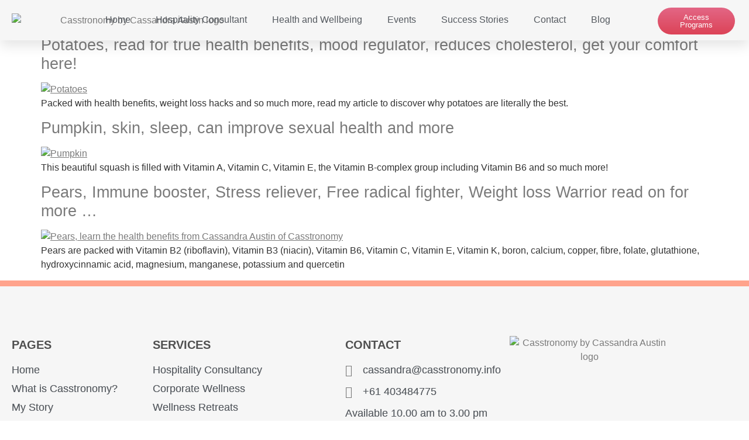

--- FILE ---
content_type: text/html; charset=UTF-8
request_url: https://casstronomy.info/tag/magnesium/
body_size: 41728
content:
<!doctype html>
<html dir="ltr" lang="en-AU" prefix="og: https://ogp.me/ns#">
<head>
	<meta charset="UTF-8">
	<meta name="viewport" content="width=device-width, initial-scale=1">
	<link rel="profile" href="https://gmpg.org/xfn/11">
	<script>var et_site_url='https://casstronomy.info';var et_post_id='0';function et_core_page_resource_fallback(a,b){"undefined"===typeof b&&(b=a.sheet.cssRules&&0===a.sheet.cssRules.length);b&&(a.onerror=null,a.onload=null,a.href?a.href=et_site_url+"/?et_core_page_resource="+a.id+et_post_id:a.src&&(a.src=et_site_url+"/?et_core_page_resource="+a.id+et_post_id))}
</script><title>magnesium - Casstronomy by Cassandra Austin</title>

		<!-- All in One SEO 4.9.3 - aioseo.com -->
	<meta name="robots" content="max-image-preview:large" />
	<link rel="canonical" href="https://casstronomy.info/tag/magnesium/" />
	<meta name="generator" content="All in One SEO (AIOSEO) 4.9.3" />
		<script type="application/ld+json" class="aioseo-schema">
			{"@context":"https:\/\/schema.org","@graph":[{"@type":"BreadcrumbList","@id":"https:\/\/casstronomy.info\/tag\/magnesium\/#breadcrumblist","itemListElement":[{"@type":"ListItem","@id":"https:\/\/casstronomy.info#listItem","position":1,"name":"Home","item":"https:\/\/casstronomy.info","nextItem":{"@type":"ListItem","@id":"https:\/\/casstronomy.info\/tag\/magnesium\/#listItem","name":"magnesium"}},{"@type":"ListItem","@id":"https:\/\/casstronomy.info\/tag\/magnesium\/#listItem","position":2,"name":"magnesium","previousItem":{"@type":"ListItem","@id":"https:\/\/casstronomy.info#listItem","name":"Home"}}]},{"@type":"CollectionPage","@id":"https:\/\/casstronomy.info\/tag\/magnesium\/#collectionpage","url":"https:\/\/casstronomy.info\/tag\/magnesium\/","name":"magnesium - Casstronomy by Cassandra Austin","inLanguage":"en-AU","isPartOf":{"@id":"https:\/\/casstronomy.info\/#website"},"breadcrumb":{"@id":"https:\/\/casstronomy.info\/tag\/magnesium\/#breadcrumblist"}},{"@type":"Organization","@id":"https:\/\/casstronomy.info\/#organization","name":"Casstronomy by Cassandra Austin","description":"Chef, Food & Wellness Specialist for A Quality Culinary Lifestyle","url":"https:\/\/casstronomy.info\/","logo":{"@type":"ImageObject","url":"https:\/\/casstronomy.info\/wp-content\/uploads\/2021\/09\/cropped-CASSTRONOMY-final-LOGO-e1696561878833.png","@id":"https:\/\/casstronomy.info\/tag\/magnesium\/#organizationLogo","width":429,"height":250,"caption":"Casstronomy by Cassandra Austin logo"},"image":{"@id":"https:\/\/casstronomy.info\/tag\/magnesium\/#organizationLogo"}},{"@type":"WebSite","@id":"https:\/\/casstronomy.info\/#website","url":"https:\/\/casstronomy.info\/","name":"Casstronomy by Cassandra Austin","description":"Chef, Food & Wellness Specialist for A Quality Culinary Lifestyle","inLanguage":"en-AU","publisher":{"@id":"https:\/\/casstronomy.info\/#organization"}}]}
		</script>
		<!-- All in One SEO -->

<meta name="dlm-version" content="5.1.6"><link rel='dns-prefetch' href='//www.googletagmanager.com' />
<link rel='dns-prefetch' href='//fonts.googleapis.com' />
<link rel='dns-prefetch' href='//pagead2.googlesyndication.com' />
<link rel="alternate" type="application/rss+xml" title="Casstronomy by Cassandra Austin &raquo; Feed" href="https://casstronomy.info/feed/" />
<link rel="alternate" type="application/rss+xml" title="Casstronomy by Cassandra Austin &raquo; Comments Feed" href="https://casstronomy.info/comments/feed/" />
<link rel="alternate" type="application/rss+xml" title="Casstronomy by Cassandra Austin &raquo; magnesium Tag Feed" href="https://casstronomy.info/tag/magnesium/feed/" />
<style id='wp-img-auto-sizes-contain-inline-css'>
img:is([sizes=auto i],[sizes^="auto," i]){contain-intrinsic-size:3000px 1500px}
/*# sourceURL=wp-img-auto-sizes-contain-inline-css */
</style>

<link rel='stylesheet' id='pmprommpu_frontend-css' href='https://casstronomy.info/wp-content/plugins/pmpro-multiple-memberships-per-user-dev/css/frontend.css?ver=0.8.1' media='screen' />
<style id='cf-frontend-style-inline-css'>
@font-face {
	font-family: 'Modern Sans';
	font-weight: 100;
	font-display: auto;
	src: url('http://casstronomy.info/wp-content/uploads/2021/09/ModernSans-Light.otf') format('OpenType');
}
@font-face {
	font-family: 'Allison';
	font-weight: 100;
	font-display: auto;
	src: url('http://casstronomy.info/wp-content/uploads/2021/09/Allison-Regular.ttf') format('truetype');
}
/*# sourceURL=cf-frontend-style-inline-css */
</style>
<link rel='stylesheet' id='hfe-widgets-style-css' href='https://casstronomy.info/wp-content/plugins/header-footer-elementor/inc/widgets-css/frontend.css?ver=2.8.1' media='all' />
<link rel='stylesheet' id='hfe-woo-product-grid-css' href='https://casstronomy.info/wp-content/plugins/header-footer-elementor/inc/widgets-css/woo-products.css?ver=2.8.1' media='all' />
<style id='wp-emoji-styles-inline-css'>

	img.wp-smiley, img.emoji {
		display: inline !important;
		border: none !important;
		box-shadow: none !important;
		height: 1em !important;
		width: 1em !important;
		margin: 0 0.07em !important;
		vertical-align: -0.1em !important;
		background: none !important;
		padding: 0 !important;
	}
/*# sourceURL=wp-emoji-styles-inline-css */
</style>
<link rel='stylesheet' id='aioseo/css/src/vue/standalone/blocks/table-of-contents/global.scss-css' href='https://casstronomy.info/wp-content/plugins/all-in-one-seo-pack/dist/Lite/assets/css/table-of-contents/global.e90f6d47.css?ver=4.9.3' media='all' />
<link rel='stylesheet' id='iee-eventbrite-events-block-style2-css' href='https://casstronomy.info/wp-content/plugins/import-eventbrite-events/assets/css/grid-style2.css?ver=1.7.9' media='all' />
<style id='pdfp-pdfposter-style-inline-css'>
.wp-block-pdfp-pdf-poster{overflow:hidden}.pdfp_wrapper .pdf{position:relative}.pdfp_wrapper.pdfp_popup_enabled .iframe_wrapper{display:none}.pdfp_wrapper.pdfp_popup_enabled .iframe_wrapper:fullscreen{display:block}.pdfp_wrapper .iframe_wrapper{height:100%;width:100%}.pdfp_wrapper .iframe_wrapper:fullscreen iframe{height:100vh!important}.pdfp_wrapper .iframe_wrapper iframe{width:100%}.pdfp_wrapper .iframe_wrapper .close{background:#fff;border:1px solid #ddd;border-radius:3px;color:#222;cursor:pointer;display:none;font-family:sans-serif;font-size:36px;line-height:100%;padding:0 7px;position:absolute;right:12px;top:35px;z-index:9999}.pdfp_wrapper .iframe_wrapper:fullscreen .close{display:block}.pdfp_wrapper .pdfp_fullscreen_close{display:none}.pdfp_wrapper.pdfp_fullscreen_opened .pdfp_fullscreen_close{align-items:center;background:#fff;border-radius:3px;color:#222;cursor:pointer;display:flex;font-size:35px;height:30px;justify-content:center;overflow:hidden;padding-bottom:4px;position:fixed;right:20px;top:20px;width:32px}.pdfp_wrapper.pdfp_fullscreen_opened .pdfp_fullscreen_overlay{background:#2229;height:100%;left:0;position:fixed;top:0;width:100%}.pdfp_wrapper.pdfp_fullscreen_opened .iframe_wrapper{display:block;height:90vh;left:50%;max-width:95%;position:fixed;top:50%;transform:translate(-50%,-50%);width:900px;z-index:99999999999}.pdfp_wrapper iframe{border:none;outline:none}.pdfp-adobe-viewer{border:1px solid #ddd;border-radius:3px;cursor:pointer;outline:none;text-decoration:none}.pdfp_download{margin-right:15px}.cta_wrapper{display:flex;gap:10px;margin-bottom:10px;text-align:left}.cta_wrapper a{text-decoration:none!important}.cta_wrapper button{cursor:pointer}.pdfp_wrapper p{margin:10px 0;text-align:center}.popout-disabled{height:50px;position:absolute;right:12px;top:12px;width:50px}.pdfp_wrapper iframe{border-bottom:10px solid #2a2a2a;box-sizing:border-box;max-width:100%}.ViewSDK_hideOverflow[data-align=center]{margin-left:auto;margin-right:auto}.ViewSDK_hideOverflow[data-align=left]{margin-right:auto}.ViewSDK_hideOverflow[data-align=right]{margin-left:auto}@media screen and (max-width:768px){.pdfp_wrapper iframe{height:calc(100vw + 120px)}}@media screen and (max-width:576px){.cta_wrapper .pdfp_download{margin-bottom:10px;margin-right:0}.cta_wrapper .pdfp_download button{margin-right:0!important}.cta_wrapper{align-items:center;display:flex;flex-direction:column}}.pdfp_social_share{z-index:9999}.pdfp_social_icon_top{margin-bottom:10px}.pdfp_social_icon_bottom,.pdfp_social_icon_top{align-items:center;display:flex;gap:10px;justify-content:center}.pdfp_social_icon_bottom{margin-top:10px}.pdfp_social_icon_left{left:0;top:-40px}.pdfp_social_icon_right{right:0;top:-40px}
.pdfp_wrapper .pdf{position:relative}.pdfp_wrapper .iframe_wrapper{height:100%;width:100%}.pdfp_wrapper .iframe_wrapper:fullscreen iframe{height:100vh!important}.pdfp_wrapper .iframe_wrapper iframe{max-width:100%;width:100%}.pdfp_wrapper .iframe_wrapper .close{background:#fff;border:1px solid #ddd;border-radius:3px;color:#222;cursor:pointer;display:none;font-family:sans-serif;font-size:36px;line-height:100%;padding:0 7px;position:absolute;right:12px;top:35px;z-index:9999}.pdfp_wrapper .iframe_wrapper:fullscreen .close{display:block}.pdfp-adobe-viewer{border:1px solid #ddd;border-radius:3px;cursor:pointer;outline:none;text-decoration:none}.pdfp_download{margin-right:15px}.cta_wrapper{margin-bottom:10px}.pdfp_wrapper p{margin:10px 0;text-align:center}.popout-disabled{height:50px;position:absolute;right:12px;top:12px;width:50px}@media screen and (max-width:768px){.pdfp_wrapper iframe{height:calc(100vw + 120px)}}.ViewSDK_hideOverflow[data-align=center]{margin-left:auto;margin-right:auto}.ViewSDK_hideOverflow[data-align=left]{margin-right:auto}.ViewSDK_hideOverflow[data-align=right]{margin-left:auto}@media screen and (max-width:768px){.pdfp_wrapper iframe{height:calc(100vw + 120px)!important;max-height:100%}}@media screen and (max-width:576px){.cta_wrapper .pdfp_download{margin-bottom:10px;margin-right:0}.cta_wrapper .pdfp_download button{margin-right:0!important}.cta_wrapper{align-items:center;display:flex;flex-direction:column}}.ViewSDK_fullScreenPDFViewer{background-color:#474747}.ViewSDK_fullScreenPDFViewer iframe{background:green;border:none;display:block;height:90%!important;margin:auto;max-width:1320px;position:relative;top:5%;width:90%!important}

/*# sourceURL=https://casstronomy.info/wp-content/plugins/pdf-poster/build/blocks/pdf-poster/view.css */
</style>
<style id='pdfemb-pdf-embedder-viewer-style-inline-css'>
.wp-block-pdfemb-pdf-embedder-viewer{max-width:none}

/*# sourceURL=https://casstronomy.info/wp-content/plugins/pdf-embedder/block/build/style-index.css */
</style>
<style id='global-styles-inline-css'>
:root{--wp--preset--aspect-ratio--square: 1;--wp--preset--aspect-ratio--4-3: 4/3;--wp--preset--aspect-ratio--3-4: 3/4;--wp--preset--aspect-ratio--3-2: 3/2;--wp--preset--aspect-ratio--2-3: 2/3;--wp--preset--aspect-ratio--16-9: 16/9;--wp--preset--aspect-ratio--9-16: 9/16;--wp--preset--color--black: #000000;--wp--preset--color--cyan-bluish-gray: #abb8c3;--wp--preset--color--white: #ffffff;--wp--preset--color--pale-pink: #f78da7;--wp--preset--color--vivid-red: #cf2e2e;--wp--preset--color--luminous-vivid-orange: #ff6900;--wp--preset--color--luminous-vivid-amber: #fcb900;--wp--preset--color--light-green-cyan: #7bdcb5;--wp--preset--color--vivid-green-cyan: #00d084;--wp--preset--color--pale-cyan-blue: #8ed1fc;--wp--preset--color--vivid-cyan-blue: #0693e3;--wp--preset--color--vivid-purple: #9b51e0;--wp--preset--gradient--vivid-cyan-blue-to-vivid-purple: linear-gradient(135deg,rgb(6,147,227) 0%,rgb(155,81,224) 100%);--wp--preset--gradient--light-green-cyan-to-vivid-green-cyan: linear-gradient(135deg,rgb(122,220,180) 0%,rgb(0,208,130) 100%);--wp--preset--gradient--luminous-vivid-amber-to-luminous-vivid-orange: linear-gradient(135deg,rgb(252,185,0) 0%,rgb(255,105,0) 100%);--wp--preset--gradient--luminous-vivid-orange-to-vivid-red: linear-gradient(135deg,rgb(255,105,0) 0%,rgb(207,46,46) 100%);--wp--preset--gradient--very-light-gray-to-cyan-bluish-gray: linear-gradient(135deg,rgb(238,238,238) 0%,rgb(169,184,195) 100%);--wp--preset--gradient--cool-to-warm-spectrum: linear-gradient(135deg,rgb(74,234,220) 0%,rgb(151,120,209) 20%,rgb(207,42,186) 40%,rgb(238,44,130) 60%,rgb(251,105,98) 80%,rgb(254,248,76) 100%);--wp--preset--gradient--blush-light-purple: linear-gradient(135deg,rgb(255,206,236) 0%,rgb(152,150,240) 100%);--wp--preset--gradient--blush-bordeaux: linear-gradient(135deg,rgb(254,205,165) 0%,rgb(254,45,45) 50%,rgb(107,0,62) 100%);--wp--preset--gradient--luminous-dusk: linear-gradient(135deg,rgb(255,203,112) 0%,rgb(199,81,192) 50%,rgb(65,88,208) 100%);--wp--preset--gradient--pale-ocean: linear-gradient(135deg,rgb(255,245,203) 0%,rgb(182,227,212) 50%,rgb(51,167,181) 100%);--wp--preset--gradient--electric-grass: linear-gradient(135deg,rgb(202,248,128) 0%,rgb(113,206,126) 100%);--wp--preset--gradient--midnight: linear-gradient(135deg,rgb(2,3,129) 0%,rgb(40,116,252) 100%);--wp--preset--font-size--small: 13px;--wp--preset--font-size--medium: 20px;--wp--preset--font-size--large: 36px;--wp--preset--font-size--x-large: 42px;--wp--preset--spacing--20: 0.44rem;--wp--preset--spacing--30: 0.67rem;--wp--preset--spacing--40: 1rem;--wp--preset--spacing--50: 1.5rem;--wp--preset--spacing--60: 2.25rem;--wp--preset--spacing--70: 3.38rem;--wp--preset--spacing--80: 5.06rem;--wp--preset--shadow--natural: 6px 6px 9px rgba(0, 0, 0, 0.2);--wp--preset--shadow--deep: 12px 12px 50px rgba(0, 0, 0, 0.4);--wp--preset--shadow--sharp: 6px 6px 0px rgba(0, 0, 0, 0.2);--wp--preset--shadow--outlined: 6px 6px 0px -3px rgb(255, 255, 255), 6px 6px rgb(0, 0, 0);--wp--preset--shadow--crisp: 6px 6px 0px rgb(0, 0, 0);}:root { --wp--style--global--content-size: 800px;--wp--style--global--wide-size: 1200px; }:where(body) { margin: 0; }.wp-site-blocks > .alignleft { float: left; margin-right: 2em; }.wp-site-blocks > .alignright { float: right; margin-left: 2em; }.wp-site-blocks > .aligncenter { justify-content: center; margin-left: auto; margin-right: auto; }:where(.wp-site-blocks) > * { margin-block-start: 24px; margin-block-end: 0; }:where(.wp-site-blocks) > :first-child { margin-block-start: 0; }:where(.wp-site-blocks) > :last-child { margin-block-end: 0; }:root { --wp--style--block-gap: 24px; }:root :where(.is-layout-flow) > :first-child{margin-block-start: 0;}:root :where(.is-layout-flow) > :last-child{margin-block-end: 0;}:root :where(.is-layout-flow) > *{margin-block-start: 24px;margin-block-end: 0;}:root :where(.is-layout-constrained) > :first-child{margin-block-start: 0;}:root :where(.is-layout-constrained) > :last-child{margin-block-end: 0;}:root :where(.is-layout-constrained) > *{margin-block-start: 24px;margin-block-end: 0;}:root :where(.is-layout-flex){gap: 24px;}:root :where(.is-layout-grid){gap: 24px;}.is-layout-flow > .alignleft{float: left;margin-inline-start: 0;margin-inline-end: 2em;}.is-layout-flow > .alignright{float: right;margin-inline-start: 2em;margin-inline-end: 0;}.is-layout-flow > .aligncenter{margin-left: auto !important;margin-right: auto !important;}.is-layout-constrained > .alignleft{float: left;margin-inline-start: 0;margin-inline-end: 2em;}.is-layout-constrained > .alignright{float: right;margin-inline-start: 2em;margin-inline-end: 0;}.is-layout-constrained > .aligncenter{margin-left: auto !important;margin-right: auto !important;}.is-layout-constrained > :where(:not(.alignleft):not(.alignright):not(.alignfull)){max-width: var(--wp--style--global--content-size);margin-left: auto !important;margin-right: auto !important;}.is-layout-constrained > .alignwide{max-width: var(--wp--style--global--wide-size);}body .is-layout-flex{display: flex;}.is-layout-flex{flex-wrap: wrap;align-items: center;}.is-layout-flex > :is(*, div){margin: 0;}body .is-layout-grid{display: grid;}.is-layout-grid > :is(*, div){margin: 0;}body{padding-top: 0px;padding-right: 0px;padding-bottom: 0px;padding-left: 0px;}a:where(:not(.wp-element-button)){text-decoration: underline;}:root :where(.wp-element-button, .wp-block-button__link){background-color: #32373c;border-width: 0;color: #fff;font-family: inherit;font-size: inherit;font-style: inherit;font-weight: inherit;letter-spacing: inherit;line-height: inherit;padding-top: calc(0.667em + 2px);padding-right: calc(1.333em + 2px);padding-bottom: calc(0.667em + 2px);padding-left: calc(1.333em + 2px);text-decoration: none;text-transform: inherit;}.has-black-color{color: var(--wp--preset--color--black) !important;}.has-cyan-bluish-gray-color{color: var(--wp--preset--color--cyan-bluish-gray) !important;}.has-white-color{color: var(--wp--preset--color--white) !important;}.has-pale-pink-color{color: var(--wp--preset--color--pale-pink) !important;}.has-vivid-red-color{color: var(--wp--preset--color--vivid-red) !important;}.has-luminous-vivid-orange-color{color: var(--wp--preset--color--luminous-vivid-orange) !important;}.has-luminous-vivid-amber-color{color: var(--wp--preset--color--luminous-vivid-amber) !important;}.has-light-green-cyan-color{color: var(--wp--preset--color--light-green-cyan) !important;}.has-vivid-green-cyan-color{color: var(--wp--preset--color--vivid-green-cyan) !important;}.has-pale-cyan-blue-color{color: var(--wp--preset--color--pale-cyan-blue) !important;}.has-vivid-cyan-blue-color{color: var(--wp--preset--color--vivid-cyan-blue) !important;}.has-vivid-purple-color{color: var(--wp--preset--color--vivid-purple) !important;}.has-black-background-color{background-color: var(--wp--preset--color--black) !important;}.has-cyan-bluish-gray-background-color{background-color: var(--wp--preset--color--cyan-bluish-gray) !important;}.has-white-background-color{background-color: var(--wp--preset--color--white) !important;}.has-pale-pink-background-color{background-color: var(--wp--preset--color--pale-pink) !important;}.has-vivid-red-background-color{background-color: var(--wp--preset--color--vivid-red) !important;}.has-luminous-vivid-orange-background-color{background-color: var(--wp--preset--color--luminous-vivid-orange) !important;}.has-luminous-vivid-amber-background-color{background-color: var(--wp--preset--color--luminous-vivid-amber) !important;}.has-light-green-cyan-background-color{background-color: var(--wp--preset--color--light-green-cyan) !important;}.has-vivid-green-cyan-background-color{background-color: var(--wp--preset--color--vivid-green-cyan) !important;}.has-pale-cyan-blue-background-color{background-color: var(--wp--preset--color--pale-cyan-blue) !important;}.has-vivid-cyan-blue-background-color{background-color: var(--wp--preset--color--vivid-cyan-blue) !important;}.has-vivid-purple-background-color{background-color: var(--wp--preset--color--vivid-purple) !important;}.has-black-border-color{border-color: var(--wp--preset--color--black) !important;}.has-cyan-bluish-gray-border-color{border-color: var(--wp--preset--color--cyan-bluish-gray) !important;}.has-white-border-color{border-color: var(--wp--preset--color--white) !important;}.has-pale-pink-border-color{border-color: var(--wp--preset--color--pale-pink) !important;}.has-vivid-red-border-color{border-color: var(--wp--preset--color--vivid-red) !important;}.has-luminous-vivid-orange-border-color{border-color: var(--wp--preset--color--luminous-vivid-orange) !important;}.has-luminous-vivid-amber-border-color{border-color: var(--wp--preset--color--luminous-vivid-amber) !important;}.has-light-green-cyan-border-color{border-color: var(--wp--preset--color--light-green-cyan) !important;}.has-vivid-green-cyan-border-color{border-color: var(--wp--preset--color--vivid-green-cyan) !important;}.has-pale-cyan-blue-border-color{border-color: var(--wp--preset--color--pale-cyan-blue) !important;}.has-vivid-cyan-blue-border-color{border-color: var(--wp--preset--color--vivid-cyan-blue) !important;}.has-vivid-purple-border-color{border-color: var(--wp--preset--color--vivid-purple) !important;}.has-vivid-cyan-blue-to-vivid-purple-gradient-background{background: var(--wp--preset--gradient--vivid-cyan-blue-to-vivid-purple) !important;}.has-light-green-cyan-to-vivid-green-cyan-gradient-background{background: var(--wp--preset--gradient--light-green-cyan-to-vivid-green-cyan) !important;}.has-luminous-vivid-amber-to-luminous-vivid-orange-gradient-background{background: var(--wp--preset--gradient--luminous-vivid-amber-to-luminous-vivid-orange) !important;}.has-luminous-vivid-orange-to-vivid-red-gradient-background{background: var(--wp--preset--gradient--luminous-vivid-orange-to-vivid-red) !important;}.has-very-light-gray-to-cyan-bluish-gray-gradient-background{background: var(--wp--preset--gradient--very-light-gray-to-cyan-bluish-gray) !important;}.has-cool-to-warm-spectrum-gradient-background{background: var(--wp--preset--gradient--cool-to-warm-spectrum) !important;}.has-blush-light-purple-gradient-background{background: var(--wp--preset--gradient--blush-light-purple) !important;}.has-blush-bordeaux-gradient-background{background: var(--wp--preset--gradient--blush-bordeaux) !important;}.has-luminous-dusk-gradient-background{background: var(--wp--preset--gradient--luminous-dusk) !important;}.has-pale-ocean-gradient-background{background: var(--wp--preset--gradient--pale-ocean) !important;}.has-electric-grass-gradient-background{background: var(--wp--preset--gradient--electric-grass) !important;}.has-midnight-gradient-background{background: var(--wp--preset--gradient--midnight) !important;}.has-small-font-size{font-size: var(--wp--preset--font-size--small) !important;}.has-medium-font-size{font-size: var(--wp--preset--font-size--medium) !important;}.has-large-font-size{font-size: var(--wp--preset--font-size--large) !important;}.has-x-large-font-size{font-size: var(--wp--preset--font-size--x-large) !important;}
:root :where(.wp-block-pullquote){font-size: 1.5em;line-height: 1.6;}
/*# sourceURL=global-styles-inline-css */
</style>
<link rel='stylesheet' id='font-awesome-css' href='https://casstronomy.info/wp-content/plugins/elementor/assets/lib/font-awesome/css/font-awesome.min.css?ver=4.7.0' media='all' />
<link rel='stylesheet' id='import-eventbrite-events-front-css' href='https://casstronomy.info/wp-content/plugins/import-eventbrite-events/assets/css/import-eventbrite-events.css?ver=1.7.9' media='all' />
<link rel='stylesheet' id='import-eventbrite-events-front-style2-css' href='https://casstronomy.info/wp-content/plugins/import-eventbrite-events/assets/css/grid-style2.css?ver=1.7.9' media='all' />
<link rel='stylesheet' id='pmpro_frontend_base-css' href='https://casstronomy.info/wp-content/plugins/paid-memberships-pro/css/frontend/base.css?ver=3.6.4' media='all' />
<link rel='stylesheet' id='pmpro_frontend_variation_1-css' href='https://casstronomy.info/wp-content/plugins/paid-memberships-pro/css/frontend/variation_1.css?ver=3.6.4' media='all' />
<link rel='stylesheet' id='pdfp-public-css' href='https://casstronomy.info/wp-content/plugins/pdf-poster/build/public.css?ver=1769277588' media='all' />
<link rel='stylesheet' id='woocommerce-layout-css' href='https://casstronomy.info/wp-content/plugins/woocommerce/assets/css/woocommerce-layout.css?ver=10.4.3' media='all' />
<link rel='stylesheet' id='woocommerce-smallscreen-css' href='https://casstronomy.info/wp-content/plugins/woocommerce/assets/css/woocommerce-smallscreen.css?ver=10.4.3' media='only screen and (max-width: 768px)' />
<link rel='stylesheet' id='woocommerce-general-css' href='https://casstronomy.info/wp-content/plugins/woocommerce/assets/css/woocommerce.css?ver=10.4.3' media='all' />
<style id='woocommerce-inline-inline-css'>
.woocommerce form .form-row .required { visibility: visible; }
/*# sourceURL=woocommerce-inline-inline-css */
</style>
<link rel='stylesheet' id='fontawesome-css' href='https://casstronomy.info/wp-content/plugins/blog-designer-for-elementor/assets/css/fontawesome/fontawesome.css?ver=5f8831db3917309b8572dbba9de6a5b4' media='all' />
<link rel='stylesheet' id='bdfe-style-css' href='https://casstronomy.info/wp-content/plugins/blog-designer-for-elementor/assets/css/style.css?ver=5f8831db3917309b8572dbba9de6a5b4' media='all' />
<link rel='stylesheet' id='hfe-style-css' href='https://casstronomy.info/wp-content/plugins/header-footer-elementor/assets/css/header-footer-elementor.css?ver=2.8.1' media='all' />
<link rel='stylesheet' id='elementor-icons-css' href='https://casstronomy.info/wp-content/plugins/elementor/assets/lib/eicons/css/elementor-icons.min.css?ver=5.45.0' media='all' />
<link rel='stylesheet' id='elementor-frontend-css' href='https://casstronomy.info/wp-content/plugins/elementor/assets/css/frontend.min.css?ver=3.34.1' media='all' />
<style id='elementor-frontend-inline-css'>
.elementor-kit-7454{--e-global-color-primary:#7A7A7A;--e-global-color-secondary:#54595F;--e-global-color-text:#7A7A7A;--e-global-color-accent:#FF7755;--e-global-color-22daf60:#DC4357;--e-global-color-a37c4aa:#FFA38C;--e-global-color-ec42f59:#FFFFFF;--e-global-color-e628815:#000000;--e-global-typography-primary-font-family:"Roboto";--e-global-typography-primary-font-weight:600;--e-global-typography-secondary-font-family:"Roboto Slab";--e-global-typography-secondary-font-weight:400;--e-global-typography-text-font-family:"Roboto";--e-global-typography-text-font-weight:400;--e-global-typography-accent-font-family:"Roboto";--e-global-typography-accent-font-weight:500;}.elementor-kit-7454 button,.elementor-kit-7454 input[type="button"],.elementor-kit-7454 input[type="submit"],.elementor-kit-7454 .elementor-button{background-color:var( --e-global-color-22daf60 );color:var( --e-global-color-ec42f59 );}.elementor-kit-7454 button:hover,.elementor-kit-7454 button:focus,.elementor-kit-7454 input[type="button"]:hover,.elementor-kit-7454 input[type="button"]:focus,.elementor-kit-7454 input[type="submit"]:hover,.elementor-kit-7454 input[type="submit"]:focus,.elementor-kit-7454 .elementor-button:hover,.elementor-kit-7454 .elementor-button:focus{background-color:var( --e-global-color-accent );color:var( --e-global-color-ec42f59 );}.elementor-kit-7454 e-page-transition{background-color:#FFBC7D;}.elementor-kit-7454 a{color:#7A7A7A;}.elementor-kit-7454 a:hover{color:#DC4357;}.elementor-kit-7454 h1{font-size:30px;}.elementor-kit-7454 h2{font-size:27px;}.elementor-section.elementor-section-boxed > .elementor-container{max-width:1140px;}.e-con{--container-max-width:1140px;}.elementor-widget:not(:last-child){margin-block-end:20px;}.elementor-element{--widgets-spacing:20px 20px;--widgets-spacing-row:20px;--widgets-spacing-column:20px;}{}h1.entry-title{display:var(--page-title-display);}.site-header .site-branding{flex-direction:column;align-items:stretch;}.site-header{padding-inline-end:0px;padding-inline-start:0px;}.site-footer .site-branding{flex-direction:column;align-items:stretch;}@media(max-width:1024px){.elementor-section.elementor-section-boxed > .elementor-container{max-width:1024px;}.e-con{--container-max-width:1024px;}}@media(max-width:767px){.elementor-section.elementor-section-boxed > .elementor-container{max-width:767px;}.e-con{--container-max-width:767px;}}
.elementor-8886 .elementor-element.elementor-element-70a7a8ce:not(.elementor-motion-effects-element-type-background), .elementor-8886 .elementor-element.elementor-element-70a7a8ce > .elementor-motion-effects-container > .elementor-motion-effects-layer{background-color:#F6F6F6;}.elementor-8886 .elementor-element.elementor-element-70a7a8ce > .elementor-container{max-width:1600px;min-height:0px;}.elementor-8886 .elementor-element.elementor-element-70a7a8ce{box-shadow:0px 10px 20px 0px rgba(0,0,0,0.1);transition:background 0.3s, border 0.3s, border-radius 0.3s, box-shadow 0.3s;margin-top:0px;margin-bottom:-68px;padding:0px 10px 0px 10px;z-index:10;}.elementor-8886 .elementor-element.elementor-element-70a7a8ce > .elementor-background-overlay{transition:background 0.3s, border-radius 0.3s, opacity 0.3s;}.elementor-bc-flex-widget .elementor-8886 .elementor-element.elementor-element-7872ec7.elementor-column .elementor-widget-wrap{align-items:center;}.elementor-8886 .elementor-element.elementor-element-7872ec7.elementor-column.elementor-element[data-element_type="column"] > .elementor-widget-wrap.elementor-element-populated{align-content:center;align-items:center;}.elementor-widget-theme-site-logo .widget-image-caption{color:var( --e-global-color-text );font-family:var( --e-global-typography-text-font-family ), Sans-serif;font-weight:var( --e-global-typography-text-font-weight );}.elementor-bc-flex-widget .elementor-8886 .elementor-element.elementor-element-1d93493d.elementor-column .elementor-widget-wrap{align-items:center;}.elementor-8886 .elementor-element.elementor-element-1d93493d.elementor-column.elementor-element[data-element_type="column"] > .elementor-widget-wrap.elementor-element-populated{align-content:center;align-items:center;}.elementor-8886 .elementor-element.elementor-element-1d93493d > .elementor-element-populated{padding:0px 0px 0px 0px;}.elementor-widget-nav-menu .elementor-nav-menu .elementor-item{font-family:var( --e-global-typography-primary-font-family ), Sans-serif;font-weight:var( --e-global-typography-primary-font-weight );}.elementor-widget-nav-menu .elementor-nav-menu--main .elementor-item{color:var( --e-global-color-text );fill:var( --e-global-color-text );}.elementor-widget-nav-menu .elementor-nav-menu--main .elementor-item:hover,
					.elementor-widget-nav-menu .elementor-nav-menu--main .elementor-item.elementor-item-active,
					.elementor-widget-nav-menu .elementor-nav-menu--main .elementor-item.highlighted,
					.elementor-widget-nav-menu .elementor-nav-menu--main .elementor-item:focus{color:var( --e-global-color-accent );fill:var( --e-global-color-accent );}.elementor-widget-nav-menu .elementor-nav-menu--main:not(.e--pointer-framed) .elementor-item:before,
					.elementor-widget-nav-menu .elementor-nav-menu--main:not(.e--pointer-framed) .elementor-item:after{background-color:var( --e-global-color-accent );}.elementor-widget-nav-menu .e--pointer-framed .elementor-item:before,
					.elementor-widget-nav-menu .e--pointer-framed .elementor-item:after{border-color:var( --e-global-color-accent );}.elementor-widget-nav-menu{--e-nav-menu-divider-color:var( --e-global-color-text );}.elementor-widget-nav-menu .elementor-nav-menu--dropdown .elementor-item, .elementor-widget-nav-menu .elementor-nav-menu--dropdown  .elementor-sub-item{font-family:var( --e-global-typography-accent-font-family ), Sans-serif;font-weight:var( --e-global-typography-accent-font-weight );}.elementor-8886 .elementor-element.elementor-element-789fe0d9{width:var( --container-widget-width, 97.345% );max-width:97.345%;--container-widget-width:97.345%;--container-widget-flex-grow:0;--e-nav-menu-horizontal-menu-item-margin:calc( 43px / 2 );--nav-menu-icon-size:25px;}.elementor-8886 .elementor-element.elementor-element-789fe0d9 > .elementor-widget-container{margin:0% 4% 0% 0%;padding:0% 1% 0% 0%;}.elementor-8886 .elementor-element.elementor-element-789fe0d9 .elementor-menu-toggle{margin-left:auto;background-color:rgba(255,255,255,0);border-width:0px;border-radius:0px;}.elementor-8886 .elementor-element.elementor-element-789fe0d9 .elementor-nav-menu .elementor-item{font-family:"Varela Round", Sans-serif;font-weight:400;}.elementor-8886 .elementor-element.elementor-element-789fe0d9 .elementor-nav-menu--main .elementor-item{color:var( --e-global-color-secondary );fill:var( --e-global-color-secondary );padding-left:0px;padding-right:0px;padding-top:20px;padding-bottom:20px;}.elementor-8886 .elementor-element.elementor-element-789fe0d9 .elementor-nav-menu--main:not(.elementor-nav-menu--layout-horizontal) .elementor-nav-menu > li:not(:last-child){margin-bottom:43px;}.elementor-8886 .elementor-element.elementor-element-789fe0d9 .elementor-nav-menu--dropdown a:hover,
					.elementor-8886 .elementor-element.elementor-element-789fe0d9 .elementor-nav-menu--dropdown a:focus,
					.elementor-8886 .elementor-element.elementor-element-789fe0d9 .elementor-nav-menu--dropdown a.elementor-item-active,
					.elementor-8886 .elementor-element.elementor-element-789fe0d9 .elementor-nav-menu--dropdown a.highlighted,
					.elementor-8886 .elementor-element.elementor-element-789fe0d9 .elementor-menu-toggle:hover,
					.elementor-8886 .elementor-element.elementor-element-789fe0d9 .elementor-menu-toggle:focus{color:var( --e-global-color-secondary );}.elementor-8886 .elementor-element.elementor-element-789fe0d9 .elementor-nav-menu--dropdown a:hover,
					.elementor-8886 .elementor-element.elementor-element-789fe0d9 .elementor-nav-menu--dropdown a:focus,
					.elementor-8886 .elementor-element.elementor-element-789fe0d9 .elementor-nav-menu--dropdown a.elementor-item-active,
					.elementor-8886 .elementor-element.elementor-element-789fe0d9 .elementor-nav-menu--dropdown a.highlighted{background-color:var( --e-global-color-a37c4aa );}.elementor-8886 .elementor-element.elementor-element-789fe0d9 .elementor-nav-menu--dropdown a.elementor-item-active{color:var( --e-global-color-secondary );background-color:var( --e-global-color-ec42f59 );}.elementor-8886 .elementor-element.elementor-element-789fe0d9 .elementor-nav-menu--dropdown .elementor-item, .elementor-8886 .elementor-element.elementor-element-789fe0d9 .elementor-nav-menu--dropdown  .elementor-sub-item{font-family:"Montserrat", Sans-serif;font-size:16px;}.elementor-8886 .elementor-element.elementor-element-789fe0d9 .elementor-nav-menu--main .elementor-nav-menu--dropdown, .elementor-8886 .elementor-element.elementor-element-789fe0d9 .elementor-nav-menu__container.elementor-nav-menu--dropdown{box-shadow:0px 2px 15px 0px rgba(0,0,0,0.1);}.elementor-8886 .elementor-element.elementor-element-789fe0d9 .elementor-nav-menu--dropdown a{padding-left:16px;padding-right:16px;padding-top:15px;padding-bottom:15px;}.elementor-8886 .elementor-element.elementor-element-789fe0d9 .elementor-nav-menu--dropdown li:not(:last-child){border-style:solid;border-color:#efefef;border-bottom-width:1px;}.elementor-8886 .elementor-element.elementor-element-789fe0d9 .elementor-nav-menu--main > .elementor-nav-menu > li > .elementor-nav-menu--dropdown, .elementor-8886 .elementor-element.elementor-element-789fe0d9 .elementor-nav-menu__container.elementor-nav-menu--dropdown{margin-top:0px !important;}.elementor-8886 .elementor-element.elementor-element-789fe0d9 div.elementor-menu-toggle{color:#879B7D;}.elementor-8886 .elementor-element.elementor-element-789fe0d9 div.elementor-menu-toggle svg{fill:#879B7D;}.elementor-8886 .elementor-element.elementor-element-789fe0d9 div.elementor-menu-toggle:hover, .elementor-8886 .elementor-element.elementor-element-789fe0d9 div.elementor-menu-toggle:focus{color:#879B7D;}.elementor-8886 .elementor-element.elementor-element-789fe0d9 div.elementor-menu-toggle:hover svg, .elementor-8886 .elementor-element.elementor-element-789fe0d9 div.elementor-menu-toggle:focus svg{fill:#879B7D;}.elementor-bc-flex-widget .elementor-8886 .elementor-element.elementor-element-5ff6de2.elementor-column .elementor-widget-wrap{align-items:center;}.elementor-8886 .elementor-element.elementor-element-5ff6de2.elementor-column.elementor-element[data-element_type="column"] > .elementor-widget-wrap.elementor-element-populated{align-content:center;align-items:center;}.elementor-widget-button .elementor-button{background-color:var( --e-global-color-accent );font-family:var( --e-global-typography-accent-font-family ), Sans-serif;font-weight:var( --e-global-typography-accent-font-weight );}.elementor-8886 .elementor-element.elementor-element-42f1561 .elementor-button{background-color:transparent;font-family:"Roboto", Sans-serif;font-weight:400;fill:#FFFFFF;color:#FFFFFF;background-image:linear-gradient(360deg, #DC4357 0%, #E36685 100%);border-style:solid;border-width:0px 0px 0px 0px;border-radius:48px 48px 48px 48px;}.elementor-8886 .elementor-element.elementor-element-42f1561 > .elementor-widget-container{margin:2% 0% 0% 0%;padding:0% 0% 0% 0%;}.elementor-8886 .elementor-element.elementor-element-42f1561 .elementor-button:hover, .elementor-8886 .elementor-element.elementor-element-42f1561 .elementor-button:focus{color:#FFFFFF;}.elementor-8886 .elementor-element.elementor-element-42f1561 .elementor-button:hover svg, .elementor-8886 .elementor-element.elementor-element-42f1561 .elementor-button:focus svg{fill:#FFFFFF;}.elementor-theme-builder-content-area{height:400px;}.elementor-location-header:before, .elementor-location-footer:before{content:"";display:table;clear:both;}@media(max-width:1024px){.elementor-8886 .elementor-element.elementor-element-7872ec7 > .elementor-element-populated{padding:0% 0% 0% 5%;}.elementor-8886 .elementor-element.elementor-element-1d93493d > .elementor-element-populated{padding:0% 0% 0% 5%;}.elementor-8886 .elementor-element.elementor-element-789fe0d9 > .elementor-widget-container{padding:0px 10px 0px 0px;}.elementor-8886 .elementor-element.elementor-element-789fe0d9 .elementor-nav-menu--dropdown .elementor-item, .elementor-8886 .elementor-element.elementor-element-789fe0d9 .elementor-nav-menu--dropdown  .elementor-sub-item{font-size:16px;}.elementor-8886 .elementor-element.elementor-element-789fe0d9 .elementor-nav-menu--dropdown a{padding-top:25px;padding-bottom:25px;}.elementor-8886 .elementor-element.elementor-element-789fe0d9 .elementor-nav-menu--main > .elementor-nav-menu > li > .elementor-nav-menu--dropdown, .elementor-8886 .elementor-element.elementor-element-789fe0d9 .elementor-nav-menu__container.elementor-nav-menu--dropdown{margin-top:25px !important;}.elementor-8886 .elementor-element.elementor-element-5ff6de2 > .elementor-element-populated{padding:0% 0% 0% 5%;}}@media(min-width:768px){.elementor-8886 .elementor-element.elementor-element-7872ec7{width:12%;}.elementor-8886 .elementor-element.elementor-element-1d93493d{width:75.655%;}.elementor-8886 .elementor-element.elementor-element-5ff6de2{width:12.009%;}}@media(max-width:1024px) and (min-width:768px){.elementor-8886 .elementor-element.elementor-element-7872ec7{width:10%;}.elementor-8886 .elementor-element.elementor-element-1d93493d{width:80%;}.elementor-8886 .elementor-element.elementor-element-5ff6de2{width:10%;}}@media(max-width:767px){.elementor-8886 .elementor-element.elementor-element-70a7a8ce{padding:0px 0px 0px 0px;}.elementor-8886 .elementor-element.elementor-element-7872ec7{width:20%;}.elementor-8886 .elementor-element.elementor-element-7872ec7 > .elementor-element-populated{padding:0px 0px 0px 20px;}.elementor-8886 .elementor-element.elementor-element-1d93493d{width:80%;}.elementor-8886 .elementor-element.elementor-element-1d93493d > .elementor-element-populated{padding:0px 0px 0px 0px;}.elementor-8886 .elementor-element.elementor-element-789fe0d9 > .elementor-widget-container{padding:0px 20px 0px 0px;}.elementor-8886 .elementor-element.elementor-element-789fe0d9 .elementor-nav-menu--main > .elementor-nav-menu > li > .elementor-nav-menu--dropdown, .elementor-8886 .elementor-element.elementor-element-789fe0d9 .elementor-nav-menu__container.elementor-nav-menu--dropdown{margin-top:25px !important;}.elementor-8886 .elementor-element.elementor-element-5ff6de2{width:20%;}.elementor-8886 .elementor-element.elementor-element-5ff6de2 > .elementor-element-populated{padding:0px 0px 0px 20px;}}/* Start custom CSS for nav-menu, class: .elementor-element-789fe0d9 */.elementor-item.has-submenu { padding-top: 21px !important; }/* End custom CSS */
@-webkit-keyframes ha_fadeIn{0%{opacity:0}to{opacity:1}}@keyframes ha_fadeIn{0%{opacity:0}to{opacity:1}}@-webkit-keyframes ha_zoomIn{0%{opacity:0;-webkit-transform:scale3d(.3,.3,.3);transform:scale3d(.3,.3,.3)}50%{opacity:1}}@keyframes ha_zoomIn{0%{opacity:0;-webkit-transform:scale3d(.3,.3,.3);transform:scale3d(.3,.3,.3)}50%{opacity:1}}@-webkit-keyframes ha_rollIn{0%{opacity:0;-webkit-transform:translate3d(-100%,0,0) rotate3d(0,0,1,-120deg);transform:translate3d(-100%,0,0) rotate3d(0,0,1,-120deg)}to{opacity:1}}@keyframes ha_rollIn{0%{opacity:0;-webkit-transform:translate3d(-100%,0,0) rotate3d(0,0,1,-120deg);transform:translate3d(-100%,0,0) rotate3d(0,0,1,-120deg)}to{opacity:1}}@-webkit-keyframes ha_bounce{0%,20%,53%,to{-webkit-animation-timing-function:cubic-bezier(.215,.61,.355,1);animation-timing-function:cubic-bezier(.215,.61,.355,1)}40%,43%{-webkit-transform:translate3d(0,-30px,0) scaleY(1.1);transform:translate3d(0,-30px,0) scaleY(1.1);-webkit-animation-timing-function:cubic-bezier(.755,.05,.855,.06);animation-timing-function:cubic-bezier(.755,.05,.855,.06)}70%{-webkit-transform:translate3d(0,-15px,0) scaleY(1.05);transform:translate3d(0,-15px,0) scaleY(1.05);-webkit-animation-timing-function:cubic-bezier(.755,.05,.855,.06);animation-timing-function:cubic-bezier(.755,.05,.855,.06)}80%{-webkit-transition-timing-function:cubic-bezier(.215,.61,.355,1);transition-timing-function:cubic-bezier(.215,.61,.355,1);-webkit-transform:translate3d(0,0,0) scaleY(.95);transform:translate3d(0,0,0) scaleY(.95)}90%{-webkit-transform:translate3d(0,-4px,0) scaleY(1.02);transform:translate3d(0,-4px,0) scaleY(1.02)}}@keyframes ha_bounce{0%,20%,53%,to{-webkit-animation-timing-function:cubic-bezier(.215,.61,.355,1);animation-timing-function:cubic-bezier(.215,.61,.355,1)}40%,43%{-webkit-transform:translate3d(0,-30px,0) scaleY(1.1);transform:translate3d(0,-30px,0) scaleY(1.1);-webkit-animation-timing-function:cubic-bezier(.755,.05,.855,.06);animation-timing-function:cubic-bezier(.755,.05,.855,.06)}70%{-webkit-transform:translate3d(0,-15px,0) scaleY(1.05);transform:translate3d(0,-15px,0) scaleY(1.05);-webkit-animation-timing-function:cubic-bezier(.755,.05,.855,.06);animation-timing-function:cubic-bezier(.755,.05,.855,.06)}80%{-webkit-transition-timing-function:cubic-bezier(.215,.61,.355,1);transition-timing-function:cubic-bezier(.215,.61,.355,1);-webkit-transform:translate3d(0,0,0) scaleY(.95);transform:translate3d(0,0,0) scaleY(.95)}90%{-webkit-transform:translate3d(0,-4px,0) scaleY(1.02);transform:translate3d(0,-4px,0) scaleY(1.02)}}@-webkit-keyframes ha_bounceIn{0%,20%,40%,60%,80%,to{-webkit-animation-timing-function:cubic-bezier(.215,.61,.355,1);animation-timing-function:cubic-bezier(.215,.61,.355,1)}0%{opacity:0;-webkit-transform:scale3d(.3,.3,.3);transform:scale3d(.3,.3,.3)}20%{-webkit-transform:scale3d(1.1,1.1,1.1);transform:scale3d(1.1,1.1,1.1)}40%{-webkit-transform:scale3d(.9,.9,.9);transform:scale3d(.9,.9,.9)}60%{opacity:1;-webkit-transform:scale3d(1.03,1.03,1.03);transform:scale3d(1.03,1.03,1.03)}80%{-webkit-transform:scale3d(.97,.97,.97);transform:scale3d(.97,.97,.97)}to{opacity:1}}@keyframes ha_bounceIn{0%,20%,40%,60%,80%,to{-webkit-animation-timing-function:cubic-bezier(.215,.61,.355,1);animation-timing-function:cubic-bezier(.215,.61,.355,1)}0%{opacity:0;-webkit-transform:scale3d(.3,.3,.3);transform:scale3d(.3,.3,.3)}20%{-webkit-transform:scale3d(1.1,1.1,1.1);transform:scale3d(1.1,1.1,1.1)}40%{-webkit-transform:scale3d(.9,.9,.9);transform:scale3d(.9,.9,.9)}60%{opacity:1;-webkit-transform:scale3d(1.03,1.03,1.03);transform:scale3d(1.03,1.03,1.03)}80%{-webkit-transform:scale3d(.97,.97,.97);transform:scale3d(.97,.97,.97)}to{opacity:1}}@-webkit-keyframes ha_flipInX{0%{opacity:0;-webkit-transform:perspective(400px) rotate3d(1,0,0,90deg);transform:perspective(400px) rotate3d(1,0,0,90deg);-webkit-animation-timing-function:ease-in;animation-timing-function:ease-in}40%{-webkit-transform:perspective(400px) rotate3d(1,0,0,-20deg);transform:perspective(400px) rotate3d(1,0,0,-20deg);-webkit-animation-timing-function:ease-in;animation-timing-function:ease-in}60%{opacity:1;-webkit-transform:perspective(400px) rotate3d(1,0,0,10deg);transform:perspective(400px) rotate3d(1,0,0,10deg)}80%{-webkit-transform:perspective(400px) rotate3d(1,0,0,-5deg);transform:perspective(400px) rotate3d(1,0,0,-5deg)}}@keyframes ha_flipInX{0%{opacity:0;-webkit-transform:perspective(400px) rotate3d(1,0,0,90deg);transform:perspective(400px) rotate3d(1,0,0,90deg);-webkit-animation-timing-function:ease-in;animation-timing-function:ease-in}40%{-webkit-transform:perspective(400px) rotate3d(1,0,0,-20deg);transform:perspective(400px) rotate3d(1,0,0,-20deg);-webkit-animation-timing-function:ease-in;animation-timing-function:ease-in}60%{opacity:1;-webkit-transform:perspective(400px) rotate3d(1,0,0,10deg);transform:perspective(400px) rotate3d(1,0,0,10deg)}80%{-webkit-transform:perspective(400px) rotate3d(1,0,0,-5deg);transform:perspective(400px) rotate3d(1,0,0,-5deg)}}@-webkit-keyframes ha_flipInY{0%{opacity:0;-webkit-transform:perspective(400px) rotate3d(0,1,0,90deg);transform:perspective(400px) rotate3d(0,1,0,90deg);-webkit-animation-timing-function:ease-in;animation-timing-function:ease-in}40%{-webkit-transform:perspective(400px) rotate3d(0,1,0,-20deg);transform:perspective(400px) rotate3d(0,1,0,-20deg);-webkit-animation-timing-function:ease-in;animation-timing-function:ease-in}60%{opacity:1;-webkit-transform:perspective(400px) rotate3d(0,1,0,10deg);transform:perspective(400px) rotate3d(0,1,0,10deg)}80%{-webkit-transform:perspective(400px) rotate3d(0,1,0,-5deg);transform:perspective(400px) rotate3d(0,1,0,-5deg)}}@keyframes ha_flipInY{0%{opacity:0;-webkit-transform:perspective(400px) rotate3d(0,1,0,90deg);transform:perspective(400px) rotate3d(0,1,0,90deg);-webkit-animation-timing-function:ease-in;animation-timing-function:ease-in}40%{-webkit-transform:perspective(400px) rotate3d(0,1,0,-20deg);transform:perspective(400px) rotate3d(0,1,0,-20deg);-webkit-animation-timing-function:ease-in;animation-timing-function:ease-in}60%{opacity:1;-webkit-transform:perspective(400px) rotate3d(0,1,0,10deg);transform:perspective(400px) rotate3d(0,1,0,10deg)}80%{-webkit-transform:perspective(400px) rotate3d(0,1,0,-5deg);transform:perspective(400px) rotate3d(0,1,0,-5deg)}}@-webkit-keyframes ha_swing{20%{-webkit-transform:rotate3d(0,0,1,15deg);transform:rotate3d(0,0,1,15deg)}40%{-webkit-transform:rotate3d(0,0,1,-10deg);transform:rotate3d(0,0,1,-10deg)}60%{-webkit-transform:rotate3d(0,0,1,5deg);transform:rotate3d(0,0,1,5deg)}80%{-webkit-transform:rotate3d(0,0,1,-5deg);transform:rotate3d(0,0,1,-5deg)}}@keyframes ha_swing{20%{-webkit-transform:rotate3d(0,0,1,15deg);transform:rotate3d(0,0,1,15deg)}40%{-webkit-transform:rotate3d(0,0,1,-10deg);transform:rotate3d(0,0,1,-10deg)}60%{-webkit-transform:rotate3d(0,0,1,5deg);transform:rotate3d(0,0,1,5deg)}80%{-webkit-transform:rotate3d(0,0,1,-5deg);transform:rotate3d(0,0,1,-5deg)}}@-webkit-keyframes ha_slideInDown{0%{visibility:visible;-webkit-transform:translate3d(0,-100%,0);transform:translate3d(0,-100%,0)}}@keyframes ha_slideInDown{0%{visibility:visible;-webkit-transform:translate3d(0,-100%,0);transform:translate3d(0,-100%,0)}}@-webkit-keyframes ha_slideInUp{0%{visibility:visible;-webkit-transform:translate3d(0,100%,0);transform:translate3d(0,100%,0)}}@keyframes ha_slideInUp{0%{visibility:visible;-webkit-transform:translate3d(0,100%,0);transform:translate3d(0,100%,0)}}@-webkit-keyframes ha_slideInLeft{0%{visibility:visible;-webkit-transform:translate3d(-100%,0,0);transform:translate3d(-100%,0,0)}}@keyframes ha_slideInLeft{0%{visibility:visible;-webkit-transform:translate3d(-100%,0,0);transform:translate3d(-100%,0,0)}}@-webkit-keyframes ha_slideInRight{0%{visibility:visible;-webkit-transform:translate3d(100%,0,0);transform:translate3d(100%,0,0)}}@keyframes ha_slideInRight{0%{visibility:visible;-webkit-transform:translate3d(100%,0,0);transform:translate3d(100%,0,0)}}.ha_fadeIn{-webkit-animation-name:ha_fadeIn;animation-name:ha_fadeIn}.ha_zoomIn{-webkit-animation-name:ha_zoomIn;animation-name:ha_zoomIn}.ha_rollIn{-webkit-animation-name:ha_rollIn;animation-name:ha_rollIn}.ha_bounce{-webkit-transform-origin:center bottom;-ms-transform-origin:center bottom;transform-origin:center bottom;-webkit-animation-name:ha_bounce;animation-name:ha_bounce}.ha_bounceIn{-webkit-animation-name:ha_bounceIn;animation-name:ha_bounceIn;-webkit-animation-duration:.75s;-webkit-animation-duration:calc(var(--animate-duration)*.75);animation-duration:.75s;animation-duration:calc(var(--animate-duration)*.75)}.ha_flipInX,.ha_flipInY{-webkit-animation-name:ha_flipInX;animation-name:ha_flipInX;-webkit-backface-visibility:visible!important;backface-visibility:visible!important}.ha_flipInY{-webkit-animation-name:ha_flipInY;animation-name:ha_flipInY}.ha_swing{-webkit-transform-origin:top center;-ms-transform-origin:top center;transform-origin:top center;-webkit-animation-name:ha_swing;animation-name:ha_swing}.ha_slideInDown{-webkit-animation-name:ha_slideInDown;animation-name:ha_slideInDown}.ha_slideInUp{-webkit-animation-name:ha_slideInUp;animation-name:ha_slideInUp}.ha_slideInLeft{-webkit-animation-name:ha_slideInLeft;animation-name:ha_slideInLeft}.ha_slideInRight{-webkit-animation-name:ha_slideInRight;animation-name:ha_slideInRight}.ha-css-transform-yes{-webkit-transition-duration:var(--ha-tfx-transition-duration, .2s);transition-duration:var(--ha-tfx-transition-duration, .2s);-webkit-transition-property:-webkit-transform;transition-property:transform;transition-property:transform,-webkit-transform;-webkit-transform:translate(var(--ha-tfx-translate-x, 0),var(--ha-tfx-translate-y, 0)) scale(var(--ha-tfx-scale-x, 1),var(--ha-tfx-scale-y, 1)) skew(var(--ha-tfx-skew-x, 0),var(--ha-tfx-skew-y, 0)) rotateX(var(--ha-tfx-rotate-x, 0)) rotateY(var(--ha-tfx-rotate-y, 0)) rotateZ(var(--ha-tfx-rotate-z, 0));transform:translate(var(--ha-tfx-translate-x, 0),var(--ha-tfx-translate-y, 0)) scale(var(--ha-tfx-scale-x, 1),var(--ha-tfx-scale-y, 1)) skew(var(--ha-tfx-skew-x, 0),var(--ha-tfx-skew-y, 0)) rotateX(var(--ha-tfx-rotate-x, 0)) rotateY(var(--ha-tfx-rotate-y, 0)) rotateZ(var(--ha-tfx-rotate-z, 0))}.ha-css-transform-yes:hover{-webkit-transform:translate(var(--ha-tfx-translate-x-hover, var(--ha-tfx-translate-x, 0)),var(--ha-tfx-translate-y-hover, var(--ha-tfx-translate-y, 0))) scale(var(--ha-tfx-scale-x-hover, var(--ha-tfx-scale-x, 1)),var(--ha-tfx-scale-y-hover, var(--ha-tfx-scale-y, 1))) skew(var(--ha-tfx-skew-x-hover, var(--ha-tfx-skew-x, 0)),var(--ha-tfx-skew-y-hover, var(--ha-tfx-skew-y, 0))) rotateX(var(--ha-tfx-rotate-x-hover, var(--ha-tfx-rotate-x, 0))) rotateY(var(--ha-tfx-rotate-y-hover, var(--ha-tfx-rotate-y, 0))) rotateZ(var(--ha-tfx-rotate-z-hover, var(--ha-tfx-rotate-z, 0)));transform:translate(var(--ha-tfx-translate-x-hover, var(--ha-tfx-translate-x, 0)),var(--ha-tfx-translate-y-hover, var(--ha-tfx-translate-y, 0))) scale(var(--ha-tfx-scale-x-hover, var(--ha-tfx-scale-x, 1)),var(--ha-tfx-scale-y-hover, var(--ha-tfx-scale-y, 1))) skew(var(--ha-tfx-skew-x-hover, var(--ha-tfx-skew-x, 0)),var(--ha-tfx-skew-y-hover, var(--ha-tfx-skew-y, 0))) rotateX(var(--ha-tfx-rotate-x-hover, var(--ha-tfx-rotate-x, 0))) rotateY(var(--ha-tfx-rotate-y-hover, var(--ha-tfx-rotate-y, 0))) rotateZ(var(--ha-tfx-rotate-z-hover, var(--ha-tfx-rotate-z, 0)))}.happy-addon>.elementor-widget-container{word-wrap:break-word;overflow-wrap:break-word}.happy-addon>.elementor-widget-container,.happy-addon>.elementor-widget-container *{-webkit-box-sizing:border-box;box-sizing:border-box}.happy-addon:not(:has(.elementor-widget-container)),.happy-addon:not(:has(.elementor-widget-container)) *{-webkit-box-sizing:border-box;box-sizing:border-box;word-wrap:break-word;overflow-wrap:break-word}.happy-addon p:empty{display:none}.happy-addon .elementor-inline-editing{min-height:auto!important}.happy-addon-pro img{max-width:100%;height:auto;-o-object-fit:cover;object-fit:cover}.ha-screen-reader-text{position:absolute;overflow:hidden;clip:rect(1px,1px,1px,1px);margin:-1px;padding:0;width:1px;height:1px;border:0;word-wrap:normal!important;-webkit-clip-path:inset(50%);clip-path:inset(50%)}.ha-has-bg-overlay>.elementor-widget-container{position:relative;z-index:1}.ha-has-bg-overlay>.elementor-widget-container:before{position:absolute;top:0;left:0;z-index:-1;width:100%;height:100%;content:""}.ha-has-bg-overlay:not(:has(.elementor-widget-container)){position:relative;z-index:1}.ha-has-bg-overlay:not(:has(.elementor-widget-container)):before{position:absolute;top:0;left:0;z-index:-1;width:100%;height:100%;content:""}.ha-popup--is-enabled .ha-js-popup,.ha-popup--is-enabled .ha-js-popup img{cursor:-webkit-zoom-in!important;cursor:zoom-in!important}.mfp-wrap .mfp-arrow,.mfp-wrap .mfp-close{background-color:transparent}.mfp-wrap .mfp-arrow:focus,.mfp-wrap .mfp-close:focus{outline-width:thin}.ha-advanced-tooltip-enable{position:relative;cursor:pointer;--ha-tooltip-arrow-color:black;--ha-tooltip-arrow-distance:0}.ha-advanced-tooltip-enable .ha-advanced-tooltip-content{position:absolute;z-index:999;display:none;padding:5px 0;width:120px;height:auto;border-radius:6px;background-color:#000;color:#fff;text-align:center;opacity:0}.ha-advanced-tooltip-enable .ha-advanced-tooltip-content::after{position:absolute;border-width:5px;border-style:solid;content:""}.ha-advanced-tooltip-enable .ha-advanced-tooltip-content.no-arrow::after{visibility:hidden}.ha-advanced-tooltip-enable .ha-advanced-tooltip-content.show{display:inline-block;opacity:1}.ha-advanced-tooltip-enable.ha-advanced-tooltip-top .ha-advanced-tooltip-content,body[data-elementor-device-mode=tablet] .ha-advanced-tooltip-enable.ha-advanced-tooltip-tablet-top .ha-advanced-tooltip-content{top:unset;right:0;bottom:calc(101% + var(--ha-tooltip-arrow-distance));left:0;margin:0 auto}.ha-advanced-tooltip-enable.ha-advanced-tooltip-top .ha-advanced-tooltip-content::after,body[data-elementor-device-mode=tablet] .ha-advanced-tooltip-enable.ha-advanced-tooltip-tablet-top .ha-advanced-tooltip-content::after{top:100%;right:unset;bottom:unset;left:50%;border-color:var(--ha-tooltip-arrow-color) transparent transparent transparent;-webkit-transform:translateX(-50%);-ms-transform:translateX(-50%);transform:translateX(-50%)}.ha-advanced-tooltip-enable.ha-advanced-tooltip-bottom .ha-advanced-tooltip-content,body[data-elementor-device-mode=tablet] .ha-advanced-tooltip-enable.ha-advanced-tooltip-tablet-bottom .ha-advanced-tooltip-content{top:calc(101% + var(--ha-tooltip-arrow-distance));right:0;bottom:unset;left:0;margin:0 auto}.ha-advanced-tooltip-enable.ha-advanced-tooltip-bottom .ha-advanced-tooltip-content::after,body[data-elementor-device-mode=tablet] .ha-advanced-tooltip-enable.ha-advanced-tooltip-tablet-bottom .ha-advanced-tooltip-content::after{top:unset;right:unset;bottom:100%;left:50%;border-color:transparent transparent var(--ha-tooltip-arrow-color) transparent;-webkit-transform:translateX(-50%);-ms-transform:translateX(-50%);transform:translateX(-50%)}.ha-advanced-tooltip-enable.ha-advanced-tooltip-left .ha-advanced-tooltip-content,body[data-elementor-device-mode=tablet] .ha-advanced-tooltip-enable.ha-advanced-tooltip-tablet-left .ha-advanced-tooltip-content{top:50%;right:calc(101% + var(--ha-tooltip-arrow-distance));bottom:unset;left:unset;-webkit-transform:translateY(-50%);-ms-transform:translateY(-50%);transform:translateY(-50%)}.ha-advanced-tooltip-enable.ha-advanced-tooltip-left .ha-advanced-tooltip-content::after,body[data-elementor-device-mode=tablet] .ha-advanced-tooltip-enable.ha-advanced-tooltip-tablet-left .ha-advanced-tooltip-content::after{top:50%;right:unset;bottom:unset;left:100%;border-color:transparent transparent transparent var(--ha-tooltip-arrow-color);-webkit-transform:translateY(-50%);-ms-transform:translateY(-50%);transform:translateY(-50%)}.ha-advanced-tooltip-enable.ha-advanced-tooltip-right .ha-advanced-tooltip-content,body[data-elementor-device-mode=tablet] .ha-advanced-tooltip-enable.ha-advanced-tooltip-tablet-right .ha-advanced-tooltip-content{top:50%;right:unset;bottom:unset;left:calc(101% + var(--ha-tooltip-arrow-distance));-webkit-transform:translateY(-50%);-ms-transform:translateY(-50%);transform:translateY(-50%)}.ha-advanced-tooltip-enable.ha-advanced-tooltip-right .ha-advanced-tooltip-content::after,body[data-elementor-device-mode=tablet] .ha-advanced-tooltip-enable.ha-advanced-tooltip-tablet-right .ha-advanced-tooltip-content::after{top:50%;right:100%;bottom:unset;left:unset;border-color:transparent var(--ha-tooltip-arrow-color) transparent transparent;-webkit-transform:translateY(-50%);-ms-transform:translateY(-50%);transform:translateY(-50%)}body[data-elementor-device-mode=mobile] .ha-advanced-tooltip-enable.ha-advanced-tooltip-mobile-top .ha-advanced-tooltip-content{top:unset;right:0;bottom:calc(101% + var(--ha-tooltip-arrow-distance));left:0;margin:0 auto}body[data-elementor-device-mode=mobile] .ha-advanced-tooltip-enable.ha-advanced-tooltip-mobile-top .ha-advanced-tooltip-content::after{top:100%;right:unset;bottom:unset;left:50%;border-color:var(--ha-tooltip-arrow-color) transparent transparent transparent;-webkit-transform:translateX(-50%);-ms-transform:translateX(-50%);transform:translateX(-50%)}body[data-elementor-device-mode=mobile] .ha-advanced-tooltip-enable.ha-advanced-tooltip-mobile-bottom .ha-advanced-tooltip-content{top:calc(101% + var(--ha-tooltip-arrow-distance));right:0;bottom:unset;left:0;margin:0 auto}body[data-elementor-device-mode=mobile] .ha-advanced-tooltip-enable.ha-advanced-tooltip-mobile-bottom .ha-advanced-tooltip-content::after{top:unset;right:unset;bottom:100%;left:50%;border-color:transparent transparent var(--ha-tooltip-arrow-color) transparent;-webkit-transform:translateX(-50%);-ms-transform:translateX(-50%);transform:translateX(-50%)}body[data-elementor-device-mode=mobile] .ha-advanced-tooltip-enable.ha-advanced-tooltip-mobile-left .ha-advanced-tooltip-content{top:50%;right:calc(101% + var(--ha-tooltip-arrow-distance));bottom:unset;left:unset;-webkit-transform:translateY(-50%);-ms-transform:translateY(-50%);transform:translateY(-50%)}body[data-elementor-device-mode=mobile] .ha-advanced-tooltip-enable.ha-advanced-tooltip-mobile-left .ha-advanced-tooltip-content::after{top:50%;right:unset;bottom:unset;left:100%;border-color:transparent transparent transparent var(--ha-tooltip-arrow-color);-webkit-transform:translateY(-50%);-ms-transform:translateY(-50%);transform:translateY(-50%)}body[data-elementor-device-mode=mobile] .ha-advanced-tooltip-enable.ha-advanced-tooltip-mobile-right .ha-advanced-tooltip-content{top:50%;right:unset;bottom:unset;left:calc(101% + var(--ha-tooltip-arrow-distance));-webkit-transform:translateY(-50%);-ms-transform:translateY(-50%);transform:translateY(-50%)}body[data-elementor-device-mode=mobile] .ha-advanced-tooltip-enable.ha-advanced-tooltip-mobile-right .ha-advanced-tooltip-content::after{top:50%;right:100%;bottom:unset;left:unset;border-color:transparent var(--ha-tooltip-arrow-color) transparent transparent;-webkit-transform:translateY(-50%);-ms-transform:translateY(-50%);transform:translateY(-50%)}body.elementor-editor-active .happy-addon.ha-gravityforms .gform_wrapper{display:block!important}.ha-scroll-to-top-wrap.ha-scroll-to-top-hide{display:none}.ha-scroll-to-top-wrap.edit-mode,.ha-scroll-to-top-wrap.single-page-off{display:none!important}.ha-scroll-to-top-button{position:fixed;right:15px;bottom:15px;z-index:9999;display:-webkit-box;display:-webkit-flex;display:-ms-flexbox;display:flex;-webkit-box-align:center;-webkit-align-items:center;align-items:center;-ms-flex-align:center;-webkit-box-pack:center;-ms-flex-pack:center;-webkit-justify-content:center;justify-content:center;width:50px;height:50px;border-radius:50px;background-color:#5636d1;color:#fff;text-align:center;opacity:1;cursor:pointer;-webkit-transition:all .3s;transition:all .3s}.ha-scroll-to-top-button i{color:#fff;font-size:16px}.ha-scroll-to-top-button:hover{background-color:#e2498a}
.elementor-8878 .elementor-element.elementor-element-397e34c2 > .elementor-container > .elementor-column > .elementor-widget-wrap{align-content:center;align-items:center;}.elementor-8878 .elementor-element.elementor-element-397e34c2:not(.elementor-motion-effects-element-type-background), .elementor-8878 .elementor-element.elementor-element-397e34c2 > .elementor-motion-effects-container > .elementor-motion-effects-layer{background-color:transparent;background-image:linear-gradient(360deg, #F6F6F6 0%, #F6F6F6 100%);}.elementor-8878 .elementor-element.elementor-element-397e34c2 > .elementor-container{max-width:1600px;}.elementor-8878 .elementor-element.elementor-element-397e34c2{border-style:solid;border-width:10px 0px 0px 0px;border-color:#FFA38C;transition:background 0.3s, border 0.3s, border-radius 0.3s, box-shadow 0.3s;padding:70px 0px 20px 0px;}.elementor-8878 .elementor-element.elementor-element-397e34c2 > .elementor-background-overlay{transition:background 0.3s, border-radius 0.3s, opacity 0.3s;}.elementor-widget-heading .elementor-heading-title{font-family:var( --e-global-typography-primary-font-family ), Sans-serif;font-weight:var( --e-global-typography-primary-font-weight );color:var( --e-global-color-primary );}.elementor-8878 .elementor-element.elementor-element-6b0f6fe0 .elementor-heading-title{font-size:20px;font-weight:600;text-transform:uppercase;color:#4F4F4F;}.elementor-widget-icon-list .elementor-icon-list-item:not(:last-child):after{border-color:var( --e-global-color-text );}.elementor-widget-icon-list .elementor-icon-list-icon i{color:var( --e-global-color-primary );}.elementor-widget-icon-list .elementor-icon-list-icon svg{fill:var( --e-global-color-primary );}.elementor-widget-icon-list .elementor-icon-list-item > .elementor-icon-list-text, .elementor-widget-icon-list .elementor-icon-list-item > a{font-family:var( --e-global-typography-text-font-family ), Sans-serif;font-weight:var( --e-global-typography-text-font-weight );}.elementor-widget-icon-list .elementor-icon-list-text{color:var( --e-global-color-secondary );}.elementor-8878 .elementor-element.elementor-element-e2d1509 .elementor-icon-list-items:not(.elementor-inline-items) .elementor-icon-list-item:not(:last-child){padding-block-end:calc(5px/2);}.elementor-8878 .elementor-element.elementor-element-e2d1509 .elementor-icon-list-items:not(.elementor-inline-items) .elementor-icon-list-item:not(:first-child){margin-block-start:calc(5px/2);}.elementor-8878 .elementor-element.elementor-element-e2d1509 .elementor-icon-list-items.elementor-inline-items .elementor-icon-list-item{margin-inline:calc(5px/2);}.elementor-8878 .elementor-element.elementor-element-e2d1509 .elementor-icon-list-items.elementor-inline-items{margin-inline:calc(-5px/2);}.elementor-8878 .elementor-element.elementor-element-e2d1509 .elementor-icon-list-items.elementor-inline-items .elementor-icon-list-item:after{inset-inline-end:calc(-5px/2);}.elementor-8878 .elementor-element.elementor-element-e2d1509 .elementor-icon-list-icon i{color:#EFAA91;transition:color 0.3s;}.elementor-8878 .elementor-element.elementor-element-e2d1509 .elementor-icon-list-icon svg{fill:#EFAA91;transition:fill 0.3s;}.elementor-8878 .elementor-element.elementor-element-e2d1509{--e-icon-list-icon-size:9px;--e-icon-list-icon-align:left;--e-icon-list-icon-margin:0 calc(var(--e-icon-list-icon-size, 1em) * 0.25) 0 0;--icon-vertical-offset:0px;}.elementor-8878 .elementor-element.elementor-element-e2d1509 .elementor-icon-list-icon{padding-inline-end:0px;}.elementor-8878 .elementor-element.elementor-element-e2d1509 .elementor-icon-list-item > .elementor-icon-list-text, .elementor-8878 .elementor-element.elementor-element-e2d1509 .elementor-icon-list-item > a{font-size:18px;font-weight:400;}.elementor-8878 .elementor-element.elementor-element-e2d1509 .elementor-icon-list-text{text-shadow:0px 0px 0px rgba(0,0,0,0.3);transition:color 0.3s;}.elementor-8878 .elementor-element.elementor-element-2586d91f .elementor-heading-title{font-size:20px;font-weight:600;text-transform:uppercase;color:#4F4F4F;}.elementor-8878 .elementor-element.elementor-element-3c393b8 .elementor-icon-list-items:not(.elementor-inline-items) .elementor-icon-list-item:not(:last-child){padding-block-end:calc(5px/2);}.elementor-8878 .elementor-element.elementor-element-3c393b8 .elementor-icon-list-items:not(.elementor-inline-items) .elementor-icon-list-item:not(:first-child){margin-block-start:calc(5px/2);}.elementor-8878 .elementor-element.elementor-element-3c393b8 .elementor-icon-list-items.elementor-inline-items .elementor-icon-list-item{margin-inline:calc(5px/2);}.elementor-8878 .elementor-element.elementor-element-3c393b8 .elementor-icon-list-items.elementor-inline-items{margin-inline:calc(-5px/2);}.elementor-8878 .elementor-element.elementor-element-3c393b8 .elementor-icon-list-items.elementor-inline-items .elementor-icon-list-item:after{inset-inline-end:calc(-5px/2);}.elementor-8878 .elementor-element.elementor-element-3c393b8 .elementor-icon-list-icon i{color:#EFAA91;transition:color 0.3s;}.elementor-8878 .elementor-element.elementor-element-3c393b8 .elementor-icon-list-icon svg{fill:#EFAA91;transition:fill 0.3s;}.elementor-8878 .elementor-element.elementor-element-3c393b8{--e-icon-list-icon-size:9px;--e-icon-list-icon-align:left;--e-icon-list-icon-margin:0 calc(var(--e-icon-list-icon-size, 1em) * 0.25) 0 0;--icon-vertical-offset:0px;}.elementor-8878 .elementor-element.elementor-element-3c393b8 .elementor-icon-list-icon{padding-inline-end:0px;}.elementor-8878 .elementor-element.elementor-element-3c393b8 .elementor-icon-list-item > .elementor-icon-list-text, .elementor-8878 .elementor-element.elementor-element-3c393b8 .elementor-icon-list-item > a{font-size:18px;font-weight:400;}.elementor-8878 .elementor-element.elementor-element-3c393b8 .elementor-icon-list-text{text-shadow:0px 0px 0px rgba(0,0,0,0.3);transition:color 0.3s;}.elementor-8878 .elementor-element.elementor-element-2c36384c .elementor-heading-title{font-size:20px;font-weight:600;text-transform:uppercase;color:#4F4F4F;}.elementor-8878 .elementor-element.elementor-element-57515817 > .elementor-widget-container{padding:0% 0% 0% 0%;}.elementor-8878 .elementor-element.elementor-element-57515817 .elementor-icon-list-items:not(.elementor-inline-items) .elementor-icon-list-item:not(:last-child){padding-block-end:calc(10px/2);}.elementor-8878 .elementor-element.elementor-element-57515817 .elementor-icon-list-items:not(.elementor-inline-items) .elementor-icon-list-item:not(:first-child){margin-block-start:calc(10px/2);}.elementor-8878 .elementor-element.elementor-element-57515817 .elementor-icon-list-items.elementor-inline-items .elementor-icon-list-item{margin-inline:calc(10px/2);}.elementor-8878 .elementor-element.elementor-element-57515817 .elementor-icon-list-items.elementor-inline-items{margin-inline:calc(-10px/2);}.elementor-8878 .elementor-element.elementor-element-57515817 .elementor-icon-list-items.elementor-inline-items .elementor-icon-list-item:after{inset-inline-end:calc(-10px/2);}.elementor-8878 .elementor-element.elementor-element-57515817 .elementor-icon-list-icon i{transition:color 0.3s;}.elementor-8878 .elementor-element.elementor-element-57515817 .elementor-icon-list-icon svg{transition:fill 0.3s;}.elementor-8878 .elementor-element.elementor-element-57515817{--e-icon-list-icon-size:20px;--e-icon-list-icon-align:left;--e-icon-list-icon-margin:0 calc(var(--e-icon-list-icon-size, 1em) * 0.25) 0 0;--icon-vertical-offset:0px;}.elementor-8878 .elementor-element.elementor-element-57515817 .elementor-icon-list-icon{padding-inline-end:0px;}.elementor-8878 .elementor-element.elementor-element-57515817 .elementor-icon-list-item > .elementor-icon-list-text, .elementor-8878 .elementor-element.elementor-element-57515817 .elementor-icon-list-item > a{font-size:18px;font-weight:400;}.elementor-8878 .elementor-element.elementor-element-57515817 .elementor-icon-list-text{text-shadow:0px 0px 0px rgba(0,0,0,0.3);transition:color 0.3s;}.elementor-8878 .elementor-element.elementor-element-869bc9a .elementor-repeater-item-846ba14.elementor-social-icon{background-color:var( --e-global-color-accent );}.elementor-8878 .elementor-element.elementor-element-869bc9a .elementor-repeater-item-846ba14.elementor-social-icon i{color:var( --e-global-color-ec42f59 );}.elementor-8878 .elementor-element.elementor-element-869bc9a .elementor-repeater-item-846ba14.elementor-social-icon svg{fill:var( --e-global-color-ec42f59 );}.elementor-8878 .elementor-element.elementor-element-869bc9a .elementor-repeater-item-037de80.elementor-social-icon{background-color:var( --e-global-color-accent );}.elementor-8878 .elementor-element.elementor-element-869bc9a .elementor-repeater-item-571dc1a.elementor-social-icon{background-color:var( --e-global-color-accent );}.elementor-8878 .elementor-element.elementor-element-869bc9a .elementor-repeater-item-767cbc0.elementor-social-icon{background-color:var( --e-global-color-accent );}.elementor-8878 .elementor-element.elementor-element-869bc9a .elementor-repeater-item-183d204.elementor-social-icon{background-color:var( --e-global-color-accent );}.elementor-8878 .elementor-element.elementor-element-869bc9a{--grid-template-columns:repeat(0, auto);--icon-size:20px;--grid-column-gap:5px;--grid-row-gap:0px;}.elementor-8878 .elementor-element.elementor-element-869bc9a .elementor-widget-container{text-align:left;}.elementor-8878 .elementor-element.elementor-element-1762f16f > .elementor-element-populated{margin:0% 0% 0% 0%;--e-column-margin-right:0%;--e-column-margin-left:0%;padding:0% 0% 0% 0%;}.elementor-widget-image .widget-image-caption{color:var( --e-global-color-text );font-family:var( --e-global-typography-text-font-family ), Sans-serif;font-weight:var( --e-global-typography-text-font-weight );}.elementor-8878 .elementor-element.elementor-element-7ff88389 > .elementor-widget-container{margin:0% 0% 0% 0%;padding:2% 2% 2% 2%;}.elementor-8878 .elementor-element.elementor-element-7ff88389{text-align:center;}.elementor-8878 .elementor-element.elementor-element-7ff88389 img{width:100%;max-width:100%;height:155px;}.elementor-8878 .elementor-element.elementor-element-5835751:not(.elementor-motion-effects-element-type-background), .elementor-8878 .elementor-element.elementor-element-5835751 > .elementor-motion-effects-container > .elementor-motion-effects-layer{background-color:#F6F6F6;}.elementor-8878 .elementor-element.elementor-element-5835751{transition:background 0.3s, border 0.3s, border-radius 0.3s, box-shadow 0.3s;margin-top:0%;margin-bottom:-1%;padding:0px 0px 0px 0px;}.elementor-8878 .elementor-element.elementor-element-5835751 > .elementor-background-overlay{transition:background 0.3s, border-radius 0.3s, opacity 0.3s;}.elementor-8878 .elementor-element.elementor-element-4446eee .elementor-icon-list-items:not(.elementor-inline-items) .elementor-icon-list-item:not(:last-child){padding-block-end:calc(5px/2);}.elementor-8878 .elementor-element.elementor-element-4446eee .elementor-icon-list-items:not(.elementor-inline-items) .elementor-icon-list-item:not(:first-child){margin-block-start:calc(5px/2);}.elementor-8878 .elementor-element.elementor-element-4446eee .elementor-icon-list-items.elementor-inline-items .elementor-icon-list-item{margin-inline:calc(5px/2);}.elementor-8878 .elementor-element.elementor-element-4446eee .elementor-icon-list-items.elementor-inline-items{margin-inline:calc(-5px/2);}.elementor-8878 .elementor-element.elementor-element-4446eee .elementor-icon-list-items.elementor-inline-items .elementor-icon-list-item:after{inset-inline-end:calc(-5px/2);}.elementor-8878 .elementor-element.elementor-element-4446eee .elementor-icon-list-icon i{color:#EFAA91;transition:color 0.3s;}.elementor-8878 .elementor-element.elementor-element-4446eee .elementor-icon-list-icon svg{fill:#EFAA91;transition:fill 0.3s;}.elementor-8878 .elementor-element.elementor-element-4446eee{--e-icon-list-icon-size:9px;--e-icon-list-icon-align:left;--e-icon-list-icon-margin:0 calc(var(--e-icon-list-icon-size, 1em) * 0.25) 0 0;--icon-vertical-offset:0px;}.elementor-8878 .elementor-element.elementor-element-4446eee .elementor-icon-list-icon{padding-inline-end:0px;}.elementor-8878 .elementor-element.elementor-element-4446eee .elementor-icon-list-item > .elementor-icon-list-text, .elementor-8878 .elementor-element.elementor-element-4446eee .elementor-icon-list-item > a{font-size:16px;font-weight:400;}.elementor-8878 .elementor-element.elementor-element-4446eee .elementor-icon-list-text{text-shadow:0px 0px 0px rgba(0,0,0,0.3);color:#898989;transition:color 0.3s;}.elementor-8878 .elementor-element.elementor-element-4446eee .elementor-icon-list-item:hover .elementor-icon-list-text{color:#C0D4B6;}.elementor-8878 .elementor-element.elementor-element-11c4c36c:not(.elementor-motion-effects-element-type-background), .elementor-8878 .elementor-element.elementor-element-11c4c36c > .elementor-motion-effects-container > .elementor-motion-effects-layer{background-color:#F6F6F6;}.elementor-8878 .elementor-element.elementor-element-11c4c36c{transition:background 0.3s, border 0.3s, border-radius 0.3s, box-shadow 0.3s;}.elementor-8878 .elementor-element.elementor-element-11c4c36c > .elementor-background-overlay{transition:background 0.3s, border-radius 0.3s, opacity 0.3s;}.elementor-widget-copyright .hfe-copyright-wrapper a, .elementor-widget-copyright .hfe-copyright-wrapper{color:var( --e-global-color-text );}.elementor-widget-copyright .hfe-copyright-wrapper, .elementor-widget-copyright .hfe-copyright-wrapper a{font-family:var( --e-global-typography-text-font-family ), Sans-serif;font-weight:var( --e-global-typography-text-font-weight );}.elementor-8878 .elementor-element.elementor-element-3e712872 .hfe-copyright-wrapper{text-align:center;}.elementor-8878 .elementor-element.elementor-element-3e712872 .hfe-copyright-wrapper a, .elementor-8878 .elementor-element.elementor-element-3e712872 .hfe-copyright-wrapper{color:#898989;}.elementor-8878 .elementor-element.elementor-element-3e712872 .hfe-copyright-wrapper, .elementor-8878 .elementor-element.elementor-element-3e712872 .hfe-copyright-wrapper a{font-family:"Roboto", Sans-serif;font-weight:400;}.elementor-theme-builder-content-area{height:400px;}.elementor-location-header:before, .elementor-location-footer:before{content:"";display:table;clear:both;}@media(max-width:1024px){.elementor-8878 .elementor-element.elementor-element-397e34c2{padding:50px 20px 20px 20px;}.elementor-8878 .elementor-element.elementor-element-e2d1509 .elementor-icon-list-item > .elementor-icon-list-text, .elementor-8878 .elementor-element.elementor-element-e2d1509 .elementor-icon-list-item > a{font-size:13px;}.elementor-8878 .elementor-element.elementor-element-3c393b8 .elementor-icon-list-item > .elementor-icon-list-text, .elementor-8878 .elementor-element.elementor-element-3c393b8 .elementor-icon-list-item > a{font-size:13px;}.elementor-8878 .elementor-element.elementor-element-57515817 .elementor-icon-list-item > .elementor-icon-list-text, .elementor-8878 .elementor-element.elementor-element-57515817 .elementor-icon-list-item > a{font-size:13px;}.elementor-8878 .elementor-element.elementor-element-4446eee .elementor-icon-list-item > .elementor-icon-list-text, .elementor-8878 .elementor-element.elementor-element-4446eee .elementor-icon-list-item > a{font-size:13px;}}@media(max-width:767px){.elementor-8878 .elementor-element.elementor-element-397e34c2{padding:40px 15px 20px 15px;}.elementor-8878 .elementor-element.elementor-element-6f8a4998 > .elementor-element-populated{padding:0px 0px 0px 0px;}.elementor-8878 .elementor-element.elementor-element-3de99a17{width:50%;}.elementor-8878 .elementor-element.elementor-element-4ccd4fd4{width:50%;}.elementor-8878 .elementor-element.elementor-element-3162344c{width:100%;}.elementor-8878 .elementor-element.elementor-element-1762f16f{width:100%;}}@media(min-width:768px){.elementor-8878 .elementor-element.elementor-element-6f8a4998{width:100%;}.elementor-8878 .elementor-element.elementor-element-3de99a17{width:21.159%;}.elementor-8878 .elementor-element.elementor-element-4ccd4fd4{width:28.837%;}.elementor-8878 .elementor-element.elementor-element-3162344c{width:25%;}.elementor-8878 .elementor-element.elementor-element-1762f16f{width:24.983%;}}@media(max-width:1024px) and (min-width:768px){.elementor-8878 .elementor-element.elementor-element-3de99a17{width:33%;}.elementor-8878 .elementor-element.elementor-element-4ccd4fd4{width:33%;}.elementor-8878 .elementor-element.elementor-element-3162344c{width:33%;}.elementor-8878 .elementor-element.elementor-element-1762f16f{width:100%;}}
.elementor-20100 .elementor-element.elementor-element-146d8236 > .elementor-container > .elementor-column > .elementor-widget-wrap{align-content:center;align-items:center;}.elementor-20100 .elementor-element.elementor-element-146d8236 > .elementor-container{min-height:100vh;}.elementor-20100 .elementor-element.elementor-element-146d8236{overflow:hidden;}.elementor-20100 .elementor-element.elementor-element-668b6573:not(.elementor-motion-effects-element-type-background) > .elementor-widget-wrap, .elementor-20100 .elementor-element.elementor-element-668b6573 > .elementor-widget-wrap > .elementor-motion-effects-container > .elementor-motion-effects-layer{background-image:url("https://casstronomy.info/wp-content/uploads/2023/10/Cass-pouring-fresh-peppermint-tea-ready-to-relax.jpg");background-position:center center;background-repeat:no-repeat;background-size:cover;}.elementor-20100 .elementor-element.elementor-element-668b6573 > .elementor-element-populated{transition:background 0.3s, border 0.3s, border-radius 0.3s, box-shadow 0.3s;}.elementor-20100 .elementor-element.elementor-element-668b6573 > .elementor-element-populated > .elementor-background-overlay{transition:background 0.3s, border-radius 0.3s, opacity 0.3s;}.elementor-20100 .elementor-element.elementor-element-44df6708{--spacer-size:50px;}.elementor-widget-icon.elementor-view-stacked .elementor-icon{background-color:var( --e-global-color-primary );}.elementor-widget-icon.elementor-view-framed .elementor-icon, .elementor-widget-icon.elementor-view-default .elementor-icon{color:var( --e-global-color-primary );border-color:var( --e-global-color-primary );}.elementor-widget-icon.elementor-view-framed .elementor-icon, .elementor-widget-icon.elementor-view-default .elementor-icon svg{fill:var( --e-global-color-primary );}.elementor-20100 .elementor-element.elementor-element-2feaeb28{width:auto;max-width:auto;top:47px;}body:not(.rtl) .elementor-20100 .elementor-element.elementor-element-2feaeb28{right:62px;}body.rtl .elementor-20100 .elementor-element.elementor-element-2feaeb28{left:62px;}.elementor-20100 .elementor-element.elementor-element-2feaeb28 .elementor-icon-wrapper{text-align:center;}.elementor-20100 .elementor-element.elementor-element-2feaeb28.elementor-view-stacked .elementor-icon{background-color:#A7A7A7;}.elementor-20100 .elementor-element.elementor-element-2feaeb28.elementor-view-framed .elementor-icon, .elementor-20100 .elementor-element.elementor-element-2feaeb28.elementor-view-default .elementor-icon{color:#A7A7A7;border-color:#A7A7A7;}.elementor-20100 .elementor-element.elementor-element-2feaeb28.elementor-view-framed .elementor-icon, .elementor-20100 .elementor-element.elementor-element-2feaeb28.elementor-view-default .elementor-icon svg{fill:#A7A7A7;}.elementor-20100 .elementor-element.elementor-element-2feaeb28.elementor-view-stacked .elementor-icon:hover{background-color:#000000;}.elementor-20100 .elementor-element.elementor-element-2feaeb28.elementor-view-framed .elementor-icon:hover, .elementor-20100 .elementor-element.elementor-element-2feaeb28.elementor-view-default .elementor-icon:hover{color:#000000;border-color:#000000;}.elementor-20100 .elementor-element.elementor-element-2feaeb28.elementor-view-framed .elementor-icon:hover, .elementor-20100 .elementor-element.elementor-element-2feaeb28.elementor-view-default .elementor-icon:hover svg{fill:#000000;}.elementor-20100 .elementor-element.elementor-element-2feaeb28 .elementor-icon{font-size:19px;}.elementor-20100 .elementor-element.elementor-element-2feaeb28 .elementor-icon svg{height:19px;}.elementor-20100 .elementor-element.elementor-element-495d152e > .elementor-container{max-width:300px;}.elementor-20100 .elementor-element.elementor-element-788e9115 > .elementor-widget-wrap > .elementor-widget:not(.elementor-widget__width-auto):not(.elementor-widget__width-initial):not(:last-child):not(.elementor-absolute){margin-block-end:0px;}.elementor-widget-heading .elementor-heading-title{font-family:var( --e-global-typography-primary-font-family ), Sans-serif;font-weight:var( --e-global-typography-primary-font-weight );color:var( --e-global-color-primary );}.elementor-20100 .elementor-element.elementor-element-17c660f > .elementor-widget-container{margin:0px 0px 17px 0px;}.elementor-20100 .elementor-element.elementor-element-17c660f{text-align:center;}.elementor-20100 .elementor-element.elementor-element-17c660f .elementor-heading-title{font-family:"EB Garamond", Sans-serif;font-size:18px;font-weight:normal;text-transform:uppercase;font-style:normal;text-decoration:none;line-height:23px;letter-spacing:-0.11px;color:#1C1C1C;}.elementor-20100 .elementor-element.elementor-element-c277410 > .elementor-widget-container{margin:0px 0px 39px 0px;}.elementor-20100 .elementor-element.elementor-element-c277410{text-align:center;}.elementor-20100 .elementor-element.elementor-element-c277410 .elementor-heading-title{font-family:"EB Garamond", Sans-serif;font-size:22px;font-weight:normal;text-transform:none;font-style:normal;text-decoration:none;line-height:23px;letter-spacing:-0.14px;color:#1C1C1C;}.elementor-20100 .elementor-element.elementor-element-48a28429 > .elementor-widget-container{margin:0px 0px 31px 0px;}.elementor-20100 .elementor-element.elementor-element-48a28429{text-align:center;}.elementor-20100 .elementor-element.elementor-element-48a28429 .elementor-heading-title{font-family:"EB Garamond", Sans-serif;font-size:54px;font-weight:normal;text-transform:capitalize;font-style:normal;text-decoration:none;line-height:48px;letter-spacing:-0.34px;color:#1C1C1C;}.elementor-20100 .elementor-element.elementor-element-69889e57 > .elementor-widget-container{margin:0px 0px 39px 0px;}.elementor-20100 .elementor-element.elementor-element-69889e57{text-align:center;}.elementor-20100 .elementor-element.elementor-element-69889e57 .elementor-heading-title{font-family:"Arial", Sans-serif;font-size:20px;font-weight:normal;text-transform:none;font-style:normal;text-decoration:none;line-height:23px;letter-spacing:-0.14px;color:#1C1C1C;}.elementor-widget-form .elementor-field-group > label, .elementor-widget-form .elementor-field-subgroup label{color:var( --e-global-color-text );}.elementor-widget-form .elementor-field-group > label{font-family:var( --e-global-typography-text-font-family ), Sans-serif;font-weight:var( --e-global-typography-text-font-weight );}.elementor-widget-form .elementor-field-type-html{color:var( --e-global-color-text );font-family:var( --e-global-typography-text-font-family ), Sans-serif;font-weight:var( --e-global-typography-text-font-weight );}.elementor-widget-form .elementor-field-group .elementor-field{color:var( --e-global-color-text );}.elementor-widget-form .elementor-field-group .elementor-field, .elementor-widget-form .elementor-field-subgroup label{font-family:var( --e-global-typography-text-font-family ), Sans-serif;font-weight:var( --e-global-typography-text-font-weight );}.elementor-widget-form .elementor-button{font-family:var( --e-global-typography-accent-font-family ), Sans-serif;font-weight:var( --e-global-typography-accent-font-weight );}.elementor-widget-form .e-form__buttons__wrapper__button-next{background-color:var( --e-global-color-accent );}.elementor-widget-form .elementor-button[type="submit"]{background-color:var( --e-global-color-accent );}.elementor-widget-form .e-form__buttons__wrapper__button-previous{background-color:var( --e-global-color-accent );}.elementor-widget-form .elementor-message{font-family:var( --e-global-typography-text-font-family ), Sans-serif;font-weight:var( --e-global-typography-text-font-weight );}.elementor-widget-form .e-form__indicators__indicator, .elementor-widget-form .e-form__indicators__indicator__label{font-family:var( --e-global-typography-accent-font-family ), Sans-serif;font-weight:var( --e-global-typography-accent-font-weight );}.elementor-widget-form{--e-form-steps-indicator-inactive-primary-color:var( --e-global-color-text );--e-form-steps-indicator-active-primary-color:var( --e-global-color-accent );--e-form-steps-indicator-completed-primary-color:var( --e-global-color-accent );--e-form-steps-indicator-progress-color:var( --e-global-color-accent );--e-form-steps-indicator-progress-background-color:var( --e-global-color-text );--e-form-steps-indicator-progress-meter-color:var( --e-global-color-text );}.elementor-widget-form .e-form__indicators__indicator__progress__meter{font-family:var( --e-global-typography-accent-font-family ), Sans-serif;font-weight:var( --e-global-typography-accent-font-weight );}.elementor-20100 .elementor-element.elementor-element-3767d99e .elementor-field-group{padding-right:calc( 10px/2 );padding-left:calc( 10px/2 );margin-bottom:15px;}.elementor-20100 .elementor-element.elementor-element-3767d99e .elementor-form-fields-wrapper{margin-left:calc( -10px/2 );margin-right:calc( -10px/2 );margin-bottom:-15px;}.elementor-20100 .elementor-element.elementor-element-3767d99e .elementor-field-group.recaptcha_v3-bottomleft, .elementor-20100 .elementor-element.elementor-element-3767d99e .elementor-field-group.recaptcha_v3-bottomright{margin-bottom:0;}body.rtl .elementor-20100 .elementor-element.elementor-element-3767d99e .elementor-labels-inline .elementor-field-group > label{padding-left:0px;}body:not(.rtl) .elementor-20100 .elementor-element.elementor-element-3767d99e .elementor-labels-inline .elementor-field-group > label{padding-right:0px;}body .elementor-20100 .elementor-element.elementor-element-3767d99e .elementor-labels-above .elementor-field-group > label{padding-bottom:0px;}.elementor-20100 .elementor-element.elementor-element-3767d99e .elementor-field-type-html{padding-bottom:0px;}.elementor-20100 .elementor-element.elementor-element-3767d99e .elementor-field-group .elementor-field, .elementor-20100 .elementor-element.elementor-element-3767d99e .elementor-field-subgroup label{font-family:"Arial", Sans-serif;font-weight:normal;text-transform:none;font-style:normal;text-decoration:none;}.elementor-20100 .elementor-element.elementor-element-3767d99e .elementor-field-group .elementor-field:not(.elementor-select-wrapper){background-color:#ffffff;border-color:#8E8E8E;border-radius:0px 0px 0px 0px;}.elementor-20100 .elementor-element.elementor-element-3767d99e .elementor-field-group .elementor-select-wrapper select{background-color:#ffffff;border-color:#8E8E8E;border-radius:0px 0px 0px 0px;}.elementor-20100 .elementor-element.elementor-element-3767d99e .elementor-field-group .elementor-select-wrapper::before{color:#8E8E8E;}.elementor-20100 .elementor-element.elementor-element-3767d99e .elementor-button{font-family:"Arial", Sans-serif;font-size:14px;font-weight:normal;text-transform:uppercase;font-style:normal;text-decoration:none;line-height:16px;letter-spacing:1px;border-style:solid;border-width:1px 1px 1px 1px;border-radius:0px 0px 0px 0px;}.elementor-20100 .elementor-element.elementor-element-3767d99e .e-form__buttons__wrapper__button-next{background-color:#E6EDF1;color:#1C1C1C;border-color:#E6EDF1;}.elementor-20100 .elementor-element.elementor-element-3767d99e .elementor-button[type="submit"]{background-color:#E6EDF1;color:#1C1C1C;border-color:#E6EDF1;}.elementor-20100 .elementor-element.elementor-element-3767d99e .elementor-button[type="submit"] svg *{fill:#1C1C1C;}.elementor-20100 .elementor-element.elementor-element-3767d99e .e-form__buttons__wrapper__button-previous{background-color:#E6EDF1;color:#1C1C1C;border-color:#E6EDF1;}.elementor-20100 .elementor-element.elementor-element-3767d99e .e-form__buttons__wrapper__button-next:hover{background-color:#222222;color:#ffffff;border-color:#222222;}.elementor-20100 .elementor-element.elementor-element-3767d99e .elementor-button[type="submit"]:hover{background-color:#222222;color:#ffffff;border-color:#222222;}.elementor-20100 .elementor-element.elementor-element-3767d99e .elementor-button[type="submit"]:hover svg *{fill:#ffffff;}.elementor-20100 .elementor-element.elementor-element-3767d99e .e-form__buttons__wrapper__button-previous:hover{background-color:#222222;color:#ffffff;border-color:#222222;}.elementor-20100 .elementor-element.elementor-element-3767d99e .elementor-message{font-family:"Arial", Sans-serif;font-size:16px;font-weight:normal;text-transform:none;font-style:normal;text-decoration:none;line-height:1.2em;letter-spacing:0.2px;}.elementor-20100 .elementor-element.elementor-element-3767d99e .elementor-message.elementor-message-success{color:#000000;}.elementor-20100 .elementor-element.elementor-element-3767d99e .elementor-message.elementor-message-danger{color:#A9B6CC;}.elementor-20100 .elementor-element.elementor-element-3767d99e .elementor-message.elementor-help-inline{color:#A9B6CC;}.elementor-20100 .elementor-element.elementor-element-3767d99e{--e-form-steps-indicators-spacing:20px;--e-form-steps-indicator-padding:30px;--e-form-steps-indicator-inactive-secondary-color:#ffffff;--e-form-steps-indicator-active-secondary-color:#ffffff;--e-form-steps-indicator-completed-secondary-color:#ffffff;--e-form-steps-divider-width:1px;--e-form-steps-divider-gap:10px;}#elementor-popup-modal-20100 .dialog-widget-content{animation-duration:1s;box-shadow:2px 8px 23px 3px rgba(0,0,0,0.2);}#elementor-popup-modal-20100{background-color:rgba(0,0,0,.8);justify-content:center;align-items:center;pointer-events:all;}#elementor-popup-modal-20100 .dialog-message{width:79vw;height:80vh;align-items:center;}#elementor-popup-modal-20100 .dialog-close-button{display:flex;}@media(max-width:1024px){body:not(.rtl) .elementor-20100 .elementor-element.elementor-element-2feaeb28{right:21.5px;}body.rtl .elementor-20100 .elementor-element.elementor-element-2feaeb28{left:21.5px;}.elementor-20100 .elementor-element.elementor-element-2feaeb28{top:22px;}.elementor-20100 .elementor-element.elementor-element-2feaeb28 .elementor-icon{font-size:18px;}.elementor-20100 .elementor-element.elementor-element-2feaeb28 .elementor-icon svg{height:18px;}.elementor-20100 .elementor-element.elementor-element-17c660f .elementor-heading-title{font-size:17px;line-height:1.2em;}.elementor-20100 .elementor-element.elementor-element-c277410 .elementor-heading-title{font-size:21px;line-height:1.2em;}.elementor-20100 .elementor-element.elementor-element-48a28429 .elementor-heading-title{font-size:52px;}.elementor-20100 .elementor-element.elementor-element-69889e57 .elementor-heading-title{font-size:21px;line-height:1.2em;}}@media(max-width:767px){.elementor-20100 .elementor-element.elementor-element-668b6573:not(.elementor-motion-effects-element-type-background) > .elementor-widget-wrap, .elementor-20100 .elementor-element.elementor-element-668b6573 > .elementor-widget-wrap > .elementor-motion-effects-container > .elementor-motion-effects-layer{background-position:bottom center;}.elementor-20100 .elementor-element.elementor-element-44df6708{--spacer-size:24vh;}.elementor-bc-flex-widget .elementor-20100 .elementor-element.elementor-element-75f73adb.elementor-column .elementor-widget-wrap{align-items:center;}.elementor-20100 .elementor-element.elementor-element-75f73adb.elementor-column.elementor-element[data-element_type="column"] > .elementor-widget-wrap.elementor-element-populated{align-content:center;align-items:center;}body:not(.rtl) .elementor-20100 .elementor-element.elementor-element-2feaeb28{right:10.7px;}body.rtl .elementor-20100 .elementor-element.elementor-element-2feaeb28{left:10.7px;}.elementor-20100 .elementor-element.elementor-element-2feaeb28{top:14px;}.elementor-20100 .elementor-element.elementor-element-2feaeb28 .elementor-icon{font-size:14px;}.elementor-20100 .elementor-element.elementor-element-2feaeb28 .elementor-icon svg{height:14px;}.elementor-20100 .elementor-element.elementor-element-495d152e{padding:0% 0% 0% 0%;}.elementor-20100 .elementor-element.elementor-element-17c660f .elementor-heading-title{font-size:16px;}.elementor-20100 .elementor-element.elementor-element-c277410 .elementor-heading-title{font-size:20px;}.elementor-20100 .elementor-element.elementor-element-48a28429 .elementor-heading-title{font-size:50px;line-height:1em;}.elementor-20100 .elementor-element.elementor-element-69889e57 .elementor-heading-title{font-size:20px;}.elementor-20100 .elementor-element.elementor-element-3767d99e .elementor-field-group .elementor-field, .elementor-20100 .elementor-element.elementor-element-3767d99e .elementor-field-subgroup label{font-size:15px;line-height:17px;letter-spacing:-0.1px;}}
/*# sourceURL=elementor-frontend-inline-css */
</style>
<link rel='stylesheet' id='wpforms-modern-full-css' href='https://casstronomy.info/wp-content/plugins/wpforms-lite/assets/css/frontend/modern/wpforms-full.min.css?ver=1.9.8.7' media='all' />
<style id='wpforms-modern-full-inline-css'>
:root {
				--wpforms-field-border-radius: 3px;
--wpforms-field-border-style: solid;
--wpforms-field-border-size: 1px;
--wpforms-field-background-color: #ffffff;
--wpforms-field-border-color: rgba( 0, 0, 0, 0.25 );
--wpforms-field-border-color-spare: rgba( 0, 0, 0, 0.25 );
--wpforms-field-text-color: rgba( 0, 0, 0, 0.7 );
--wpforms-field-menu-color: #ffffff;
--wpforms-label-color: rgba( 0, 0, 0, 0.85 );
--wpforms-label-sublabel-color: rgba( 0, 0, 0, 0.55 );
--wpforms-label-error-color: #d63637;
--wpforms-button-border-radius: 3px;
--wpforms-button-border-style: none;
--wpforms-button-border-size: 1px;
--wpforms-button-background-color: #066aab;
--wpforms-button-border-color: #066aab;
--wpforms-button-text-color: #ffffff;
--wpforms-page-break-color: #066aab;
--wpforms-background-image: none;
--wpforms-background-position: center center;
--wpforms-background-repeat: no-repeat;
--wpforms-background-size: cover;
--wpforms-background-width: 100px;
--wpforms-background-height: 100px;
--wpforms-background-color: rgba( 0, 0, 0, 0 );
--wpforms-background-url: none;
--wpforms-container-padding: 0px;
--wpforms-container-border-style: none;
--wpforms-container-border-width: 1px;
--wpforms-container-border-color: #000000;
--wpforms-container-border-radius: 3px;
--wpforms-field-size-input-height: 43px;
--wpforms-field-size-input-spacing: 15px;
--wpforms-field-size-font-size: 16px;
--wpforms-field-size-line-height: 19px;
--wpforms-field-size-padding-h: 14px;
--wpforms-field-size-checkbox-size: 16px;
--wpforms-field-size-sublabel-spacing: 5px;
--wpforms-field-size-icon-size: 1;
--wpforms-label-size-font-size: 16px;
--wpforms-label-size-line-height: 19px;
--wpforms-label-size-sublabel-font-size: 14px;
--wpforms-label-size-sublabel-line-height: 17px;
--wpforms-button-size-font-size: 17px;
--wpforms-button-size-height: 41px;
--wpforms-button-size-padding-h: 15px;
--wpforms-button-size-margin-top: 10px;
--wpforms-container-shadow-size-box-shadow: none;
			}
/*# sourceURL=wpforms-modern-full-inline-css */
</style>
<link rel='stylesheet' id='slick-css' href='https://casstronomy.info/wp-content/plugins/happy-elementor-addons/assets/vendor/slick/slick.css?ver=3.20.6' media='all' />
<link rel='stylesheet' id='slick-theme-css' href='https://casstronomy.info/wp-content/plugins/happy-elementor-addons/assets/vendor/slick/slick-theme.css?ver=3.20.6' media='all' />
<link rel='stylesheet' id='bloglentor-main-css' href='https://casstronomy.info/wp-content/plugins/bloglentor-for-elementor/assets/css/main.css?ver=1.0.8' media='all' />
<link rel='stylesheet' id='font-awesome-5-all-css' href='https://casstronomy.info/wp-content/plugins/elementor/assets/lib/font-awesome/css/all.min.css?ver=3.34.1' media='all' />
<link rel='stylesheet' id='font-awesome-4-shim-css' href='https://casstronomy.info/wp-content/plugins/elementor/assets/lib/font-awesome/css/v4-shims.min.css?ver=3.34.1' media='all' />
<link rel='stylesheet' id='et_monarch-css-css' href='https://casstronomy.info/wp-content/plugins/monarch/css/style.css?ver=1.4.14' media='all' />
<link rel='stylesheet' id='et-gf-open-sans-css' href='https://fonts.googleapis.com/css?family=Open+Sans%3A400%2C700&#038;ver=1.3.12' media='all' />
<link rel='stylesheet' id='hello-elementor-css' href='https://casstronomy.info/wp-content/themes/hello-elementor/assets/css/reset.css?ver=3.4.4' media='all' />
<link rel='stylesheet' id='hello-elementor-theme-style-css' href='https://casstronomy.info/wp-content/themes/hello-elementor/assets/css/theme.css?ver=3.4.4' media='all' />
<link rel='stylesheet' id='hello-elementor-header-footer-css' href='https://casstronomy.info/wp-content/themes/hello-elementor/assets/css/header-footer.css?ver=3.4.4' media='all' />
<link rel='stylesheet' id='widget-image-css' href='https://casstronomy.info/wp-content/plugins/elementor/assets/css/widget-image.min.css?ver=3.34.1' media='all' />
<link rel='stylesheet' id='widget-nav-menu-css' href='https://casstronomy.info/wp-content/plugins/elementor-pro/assets/css/widget-nav-menu.min.css?ver=3.32.2' media='all' />
<link rel='stylesheet' id='e-animation-grow-css' href='https://casstronomy.info/wp-content/plugins/elementor/assets/lib/animations/styles/e-animation-grow.min.css?ver=3.34.1' media='all' />
<link rel='stylesheet' id='e-sticky-css' href='https://casstronomy.info/wp-content/plugins/elementor-pro/assets/css/modules/sticky.min.css?ver=3.32.2' media='all' />
<link rel='stylesheet' id='e-motion-fx-css' href='https://casstronomy.info/wp-content/plugins/elementor-pro/assets/css/modules/motion-fx.min.css?ver=3.32.2' media='all' />
<link rel='stylesheet' id='widget-heading-css' href='https://casstronomy.info/wp-content/plugins/elementor/assets/css/widget-heading.min.css?ver=3.34.1' media='all' />
<link rel='stylesheet' id='widget-icon-list-css' href='https://casstronomy.info/wp-content/plugins/elementor/assets/css/widget-icon-list.min.css?ver=3.34.1' media='all' />
<link rel='stylesheet' id='widget-social-icons-css' href='https://casstronomy.info/wp-content/plugins/elementor/assets/css/widget-social-icons.min.css?ver=3.34.1' media='all' />
<link rel='stylesheet' id='e-apple-webkit-css' href='https://casstronomy.info/wp-content/plugins/elementor/assets/css/conditionals/apple-webkit.min.css?ver=3.34.1' media='all' />
<link rel='stylesheet' id='widget-spacer-css' href='https://casstronomy.info/wp-content/plugins/elementor/assets/css/widget-spacer.min.css?ver=3.34.1' media='all' />
<link rel='stylesheet' id='e-animation-fadeIn-css' href='https://casstronomy.info/wp-content/plugins/elementor/assets/lib/animations/styles/fadeIn.min.css?ver=3.34.1' media='all' />
<link rel='stylesheet' id='e-animation-pulse-css' href='https://casstronomy.info/wp-content/plugins/elementor/assets/lib/animations/styles/e-animation-pulse.min.css?ver=3.34.1' media='all' />
<link rel='stylesheet' id='widget-form-css' href='https://casstronomy.info/wp-content/plugins/elementor-pro/assets/css/widget-form.min.css?ver=3.32.2' media='all' />
<link rel='stylesheet' id='e-popup-css' href='https://casstronomy.info/wp-content/plugins/elementor-pro/assets/css/conditionals/popup.min.css?ver=3.32.2' media='all' />
<link rel='stylesheet' id='happy-icons-css' href='https://casstronomy.info/wp-content/plugins/happy-elementor-addons/assets/fonts/style.min.css?ver=3.20.6' media='all' />
<link rel='stylesheet' id='hfe-elementor-icons-css' href='https://casstronomy.info/wp-content/plugins/elementor/assets/lib/eicons/css/elementor-icons.min.css?ver=5.34.0' media='all' />
<link rel='stylesheet' id='hfe-icons-list-css' href='https://casstronomy.info/wp-content/plugins/elementor/assets/css/widget-icon-list.min.css?ver=3.24.3' media='all' />
<link rel='stylesheet' id='hfe-social-icons-css' href='https://casstronomy.info/wp-content/plugins/elementor/assets/css/widget-social-icons.min.css?ver=3.24.0' media='all' />
<link rel='stylesheet' id='hfe-social-share-icons-brands-css' href='https://casstronomy.info/wp-content/plugins/elementor/assets/lib/font-awesome/css/brands.css?ver=5.15.3' media='all' />
<link rel='stylesheet' id='hfe-social-share-icons-fontawesome-css' href='https://casstronomy.info/wp-content/plugins/elementor/assets/lib/font-awesome/css/fontawesome.css?ver=5.15.3' media='all' />
<link rel='stylesheet' id='hfe-nav-menu-icons-css' href='https://casstronomy.info/wp-content/plugins/elementor/assets/lib/font-awesome/css/solid.css?ver=5.15.3' media='all' />
<link rel='stylesheet' id='hfe-widget-blockquote-css' href='https://casstronomy.info/wp-content/plugins/elementor-pro/assets/css/widget-blockquote.min.css?ver=3.25.0' media='all' />
<link rel='stylesheet' id='hfe-mega-menu-css' href='https://casstronomy.info/wp-content/plugins/elementor-pro/assets/css/widget-mega-menu.min.css?ver=3.26.2' media='all' />
<link rel='stylesheet' id='hfe-nav-menu-widget-css' href='https://casstronomy.info/wp-content/plugins/elementor-pro/assets/css/widget-nav-menu.min.css?ver=3.26.0' media='all' />
<link rel='stylesheet' id='elementor-gf-local-roboto-css' href='http://casstronomy.info/wp-content/uploads/elementor/google-fonts/css/roboto.css?ver=1744605547' media='all' />
<link rel='stylesheet' id='elementor-gf-local-robotoslab-css' href='http://casstronomy.info/wp-content/uploads/elementor/google-fonts/css/robotoslab.css?ver=1744605562' media='all' />
<link rel='stylesheet' id='elementor-gf-local-varelaround-css' href='http://casstronomy.info/wp-content/uploads/elementor/google-fonts/css/varelaround.css?ver=1744605570' media='all' />
<link rel='stylesheet' id='elementor-gf-local-montserrat-css' href='http://casstronomy.info/wp-content/uploads/elementor/google-fonts/css/montserrat.css?ver=1744605590' media='all' />
<link rel='stylesheet' id='elementor-gf-local-ebgaramond-css' href='http://casstronomy.info/wp-content/uploads/elementor/google-fonts/css/ebgaramond.css?ver=1744605606' media='all' />
<link rel='stylesheet' id='elementor-icons-shared-0-css' href='https://casstronomy.info/wp-content/plugins/elementor/assets/lib/font-awesome/css/fontawesome.min.css?ver=5.15.3' media='all' />
<link rel='stylesheet' id='elementor-icons-fa-solid-css' href='https://casstronomy.info/wp-content/plugins/elementor/assets/lib/font-awesome/css/solid.min.css?ver=5.15.3' media='all' />
<link rel='stylesheet' id='elementor-icons-fa-brands-css' href='https://casstronomy.info/wp-content/plugins/elementor/assets/lib/font-awesome/css/brands.min.css?ver=5.15.3' media='all' />
<script id="jquery-core-js-extra">
var pp = {"ajax_url":"https://casstronomy.info/wp-admin/admin-ajax.php"};
//# sourceURL=jquery-core-js-extra
</script>
<script src="https://casstronomy.info/wp-includes/js/jquery/jquery.min.js?ver=3.7.1" id="jquery-core-js"></script>
<script src="https://casstronomy.info/wp-includes/js/jquery/jquery-migrate.min.js?ver=3.4.1" id="jquery-migrate-js"></script>
<script id="jquery-js-after">
!function($){"use strict";$(document).ready(function(){$(this).scrollTop()>100&&$(".hfe-scroll-to-top-wrap").removeClass("hfe-scroll-to-top-hide"),$(window).scroll(function(){$(this).scrollTop()<100?$(".hfe-scroll-to-top-wrap").fadeOut(300):$(".hfe-scroll-to-top-wrap").fadeIn(300)}),$(".hfe-scroll-to-top-wrap").on("click",function(){$("html, body").animate({scrollTop:0},300);return!1})})}(jQuery);
!function($){'use strict';$(document).ready(function(){var bar=$('.hfe-reading-progress-bar');if(!bar.length)return;$(window).on('scroll',function(){var s=$(window).scrollTop(),d=$(document).height()-$(window).height(),p=d? s/d*100:0;bar.css('width',p+'%')});});}(jQuery);
//# sourceURL=jquery-js-after
</script>
<script src="https://casstronomy.info/wp-content/plugins/woocommerce/assets/js/jquery-blockui/jquery.blockUI.min.js?ver=2.7.0-wc.10.4.3" id="wc-jquery-blockui-js" defer data-wp-strategy="defer"></script>
<script id="wc-add-to-cart-js-extra">
var wc_add_to_cart_params = {"ajax_url":"/wp-admin/admin-ajax.php","wc_ajax_url":"/?wc-ajax=%%endpoint%%","i18n_view_cart":"View cart","cart_url":"https://casstronomy.info/?page_id=9596","is_cart":"","cart_redirect_after_add":"no"};
//# sourceURL=wc-add-to-cart-js-extra
</script>
<script src="https://casstronomy.info/wp-content/plugins/woocommerce/assets/js/frontend/add-to-cart.min.js?ver=10.4.3" id="wc-add-to-cart-js" defer data-wp-strategy="defer"></script>
<script src="https://casstronomy.info/wp-content/plugins/woocommerce/assets/js/js-cookie/js.cookie.min.js?ver=2.1.4-wc.10.4.3" id="wc-js-cookie-js" defer data-wp-strategy="defer"></script>
<script id="woocommerce-js-extra">
var woocommerce_params = {"ajax_url":"/wp-admin/admin-ajax.php","wc_ajax_url":"/?wc-ajax=%%endpoint%%","i18n_password_show":"Show password","i18n_password_hide":"Hide password"};
//# sourceURL=woocommerce-js-extra
</script>
<script src="https://casstronomy.info/wp-content/plugins/woocommerce/assets/js/frontend/woocommerce.min.js?ver=10.4.3" id="woocommerce-js" defer data-wp-strategy="defer"></script>
<script src="https://casstronomy.info/wp-content/plugins/elementor/assets/lib/font-awesome/js/v4-shims.min.js?ver=3.34.1" id="font-awesome-4-shim-js"></script>
<script id="WCPAY_ASSETS-js-extra">
var wcpayAssets = {"url":"https://casstronomy.info/wp-content/plugins/woocommerce-payments/dist/"};
//# sourceURL=WCPAY_ASSETS-js-extra
</script>

<!-- Google tag (gtag.js) snippet added by Site Kit -->
<!-- Google Analytics snippet added by Site Kit -->
<script src="https://www.googletagmanager.com/gtag/js?id=G-H523QF335C" id="google_gtagjs-js" async></script>
<script id="google_gtagjs-js-after">
window.dataLayer = window.dataLayer || [];function gtag(){dataLayer.push(arguments);}
gtag("set","linker",{"domains":["casstronomy.info"]});
gtag("js", new Date());
gtag("set", "developer_id.dZTNiMT", true);
gtag("config", "G-H523QF335C");
//# sourceURL=google_gtagjs-js-after
</script>
<link rel="https://api.w.org/" href="https://casstronomy.info/wp-json/" /><link rel="alternate" title="JSON" type="application/json" href="https://casstronomy.info/wp-json/wp/v2/tags/203" /><link rel="EditURI" type="application/rsd+xml" title="RSD" href="https://casstronomy.info/xmlrpc.php?rsd" />

<!-- start Simple Custom CSS and JS -->
<script>
</script>
<!-- end Simple Custom CSS and JS -->
<meta name="generator" content="Site Kit by Google 1.170.0" /><style id="pmpro_colors">:root {
	--pmpro--color--base: #ffffff;
	--pmpro--color--contrast: #222222;
	--pmpro--color--accent: #0c3d54;
	--pmpro--color--accent--variation: hsl( 199,75%,28.5% );
	--pmpro--color--border--variation: hsl( 0,0%,91% );
}</style>        <style>
                    </style>
<style type="text/css" id="et-bloom-custom-css">
					.et_bloom .et_bloom_optin_2 .et_bloom_form_content { background-color: #ededed !important; } .et_bloom .et_bloom_optin_2 .et_bloom_form_container .et_bloom_form_header { background-color: #ffffff !important; } .et_bloom .et_bloom_optin_2 .curve_edge .curve { fill: #ffffff} .et_bloom .et_bloom_optin_2 .et_bloom_form_container h2, .et_bloom .et_bloom_optin_2 .et_bloom_form_container h2 span, .et_bloom .et_bloom_optin_2 .et_bloom_form_container h2 strong { font-family: "Open Sans", Helvetica, Arial, Lucida, sans-serif; }.et_bloom .et_bloom_optin_2 .et_bloom_form_container p, .et_bloom .et_bloom_optin_2 .et_bloom_form_container p span, .et_bloom .et_bloom_optin_2 .et_bloom_form_container p strong, .et_bloom .et_bloom_optin_2 .et_bloom_form_container form input, .et_bloom .et_bloom_optin_2 .et_bloom_form_container form button span { font-family: "Open Sans", Helvetica, Arial, Lucida, sans-serif; } 
				</style><link rel="preload" href="https://casstronomy.info/wp-content/plugins/bloom/core/admin/fonts/modules.ttf" as="font" crossorigin="anonymous"><link rel="apple-touch-icon" sizes="180x180" href="/wp-content/uploads/fbrfg/apple-touch-icon.png">
<link rel="icon" type="image/png" sizes="32x32" href="/wp-content/uploads/fbrfg/favicon-32x32.png">
<link rel="icon" type="image/png" sizes="16x16" href="/wp-content/uploads/fbrfg/favicon-16x16.png">
<link rel="manifest" href="/wp-content/uploads/fbrfg/site.webmanifest">
<link rel="mask-icon" href="/wp-content/uploads/fbrfg/safari-pinned-tab.svg" color="#5bbad5">
<link rel="shortcut icon" href="/wp-content/uploads/fbrfg/favicon.ico">
<meta name="msapplication-TileColor" content="#da532c">
<meta name="msapplication-config" content="/wp-content/uploads/fbrfg/browserconfig.xml">
<meta name="theme-color" content="#ffffff"><style type="text/css" id="et-social-custom-css">
				.et_monarch .et_social_sidebar_networks li, .et_monarch .et_social_mobile li { background: #d60cbb; } .et_monarch .et_social_sidebar_networks .et_social_icons_container li:hover, .et_monarch .et_social_mobile .et_social_icons_container li:hover { background: #07e1d7 !important; } .et_social_sidebar_border li { border-color: #07e1d7 !important; } .et_monarch .et_social_sidebar_networks .et_social_icons_container li i, .et_monarch .et_social_sidebar_networks .et_social_icons_container li .et_social_count, .et_monarch .et_social_mobile .et_social_icons_container li i, .et_monarch .et_social_mobile .et_social_icons_container li .et_social_count { color: #ffffff; } .et_monarch .et_social_sidebar_networks .et_social_icons_container li:hover i, .et_monarch .et_social_sidebar_networks .et_social_icons_container li:hover .et_social_count, .et_monarch .et_social_mobile .et_social_icons_container li:hover i, .et_monarch .et_social_mobile .et_social_icons_container li:hover .et_social_count { color: #ffffff !important; } 
			</style>	<noscript><style>.woocommerce-product-gallery{ opacity: 1 !important; }</style></noscript>
	
<!-- Google AdSense meta tags added by Site Kit -->
<meta name="google-adsense-platform-account" content="ca-host-pub-2644536267352236">
<meta name="google-adsense-platform-domain" content="sitekit.withgoogle.com">
<!-- End Google AdSense meta tags added by Site Kit -->
<meta name="generator" content="Elementor 3.34.1; features: additional_custom_breakpoints; settings: css_print_method-internal, google_font-enabled, font_display-auto">

<!-- Meta Pixel Code -->
<script type='text/javascript'>
!function(f,b,e,v,n,t,s){if(f.fbq)return;n=f.fbq=function(){n.callMethod?
n.callMethod.apply(n,arguments):n.queue.push(arguments)};if(!f._fbq)f._fbq=n;
n.push=n;n.loaded=!0;n.version='2.0';n.queue=[];t=b.createElement(e);t.async=!0;
t.src=v;s=b.getElementsByTagName(e)[0];s.parentNode.insertBefore(t,s)}(window,
document,'script','https://connect.facebook.net/en_US/fbevents.js');
</script>
<!-- End Meta Pixel Code -->
<script type='text/javascript'>var url = window.location.origin + '?ob=open-bridge';
            fbq('set', 'openbridge', '1162415598048685', url);
fbq('init', '1162415598048685', {}, {
    "agent": "wordpress-6.9-4.1.5"
})</script><script type='text/javascript'>
    fbq('track', 'PageView', []);
  </script>			<style>
				.e-con.e-parent:nth-of-type(n+4):not(.e-lazyloaded):not(.e-no-lazyload),
				.e-con.e-parent:nth-of-type(n+4):not(.e-lazyloaded):not(.e-no-lazyload) * {
					background-image: none !important;
				}
				@media screen and (max-height: 1024px) {
					.e-con.e-parent:nth-of-type(n+3):not(.e-lazyloaded):not(.e-no-lazyload),
					.e-con.e-parent:nth-of-type(n+3):not(.e-lazyloaded):not(.e-no-lazyload) * {
						background-image: none !important;
					}
				}
				@media screen and (max-height: 640px) {
					.e-con.e-parent:nth-of-type(n+2):not(.e-lazyloaded):not(.e-no-lazyload),
					.e-con.e-parent:nth-of-type(n+2):not(.e-lazyloaded):not(.e-no-lazyload) * {
						background-image: none !important;
					}
				}
			</style>
			
<!-- Google AdSense snippet added by Site Kit -->
<script async src="https://pagead2.googlesyndication.com/pagead/js/adsbygoogle.js?client=ca-pub-6481464149994868&amp;host=ca-host-pub-2644536267352236" crossorigin="anonymous"></script>

<!-- End Google AdSense snippet added by Site Kit -->
<link rel="icon" href="https://casstronomy.info/wp-content/uploads/2021/08/cropped-Casstronomy-icon-copy-scaled-1-100x100.jpg" sizes="32x32" />
<link rel="icon" href="https://casstronomy.info/wp-content/uploads/2021/08/cropped-Casstronomy-icon-copy-scaled-1-300x300.jpg" sizes="192x192" />
<link rel="apple-touch-icon" href="https://casstronomy.info/wp-content/uploads/2021/08/cropped-Casstronomy-icon-copy-scaled-1-300x300.jpg" />
<meta name="msapplication-TileImage" content="https://casstronomy.info/wp-content/uploads/2021/08/cropped-Casstronomy-icon-copy-scaled-1-300x300.jpg" />
		<style id="wp-custom-css">
			

/** style PMPRO protection message **/
.pmpro_content_message{
	margin: 4%;
}

		</style>
			<!-- Fonts Plugin CSS - https://fontsplugin.com/ -->
	<style>
			</style>
	<!-- Fonts Plugin CSS -->
	</head>
<body class="pmpro-variation_1 archive tag tag-magnesium tag-203 wp-custom-logo wp-embed-responsive wp-theme-hello-elementor theme-hello-elementor woocommerce-no-js et_bloom ehf-template-hello-elementor ehf-stylesheet-hello-elementor et_monarch ally-default hello-elementor-default elementor-default elementor-kit-7454">


<!-- Meta Pixel Code -->
<noscript>
<img height="1" width="1" style="display:none" alt="fbpx"
src="https://www.facebook.com/tr?id=1162415598048685&ev=PageView&noscript=1" />
</noscript>
<!-- End Meta Pixel Code -->

<a class="skip-link screen-reader-text" href="#content">Skip to content</a>

		<header data-elementor-type="header" data-elementor-id="8886" class="elementor elementor-8886 elementor-location-header" data-elementor-settings="{&quot;ha_cmc_init_switcher&quot;:&quot;no&quot;}" data-elementor-post-type="elementor_library">
					<section class="elementor-section elementor-top-section elementor-element elementor-element-70a7a8ce elementor-section-height-min-height animated-fast elementor-section-boxed elementor-section-height-default elementor-section-items-middle" data-id="70a7a8ce" data-element_type="section" data-settings="{&quot;background_background&quot;:&quot;classic&quot;,&quot;sticky&quot;:&quot;top&quot;,&quot;background_motion_fx_motion_fx_scrolling&quot;:&quot;yes&quot;,&quot;animation&quot;:&quot;none&quot;,&quot;motion_fx_motion_fx_scrolling&quot;:&quot;yes&quot;,&quot;background_motion_fx_devices&quot;:[&quot;desktop&quot;,&quot;tablet&quot;,&quot;mobile&quot;],&quot;_ha_eqh_enable&quot;:false,&quot;motion_fx_devices&quot;:[&quot;desktop&quot;,&quot;tablet&quot;,&quot;mobile&quot;],&quot;sticky_on&quot;:[&quot;desktop&quot;,&quot;tablet&quot;,&quot;mobile&quot;],&quot;sticky_offset&quot;:0,&quot;sticky_effects_offset&quot;:0,&quot;sticky_anchor_link_offset&quot;:0}">
						<div class="elementor-container elementor-column-gap-default">
					<div class="elementor-column elementor-col-33 elementor-top-column elementor-element elementor-element-7872ec7" data-id="7872ec7" data-element_type="column">
			<div class="elementor-widget-wrap elementor-element-populated">
						<div class="elementor-element elementor-element-1c2aee3 elementor-widget elementor-widget-theme-site-logo elementor-widget-image" data-id="1c2aee3" data-element_type="widget" data-widget_type="theme-site-logo.default">
				<div class="elementor-widget-container">
											<a href="https://casstronomy.info">
			<img fetchpriority="high" width="429" height="250" src="https://casstronomy.info/wp-content/uploads/2021/09/cropped-CASSTRONOMY-final-LOGO-e1696561878833.png" class="attachment-full size-full wp-image-20444" alt="Casstronomy by Cassandra Austin logo" srcset="https://casstronomy.info/wp-content/uploads/2021/09/cropped-CASSTRONOMY-final-LOGO-e1696561878833.png 429w, https://casstronomy.info/wp-content/uploads/2021/09/cropped-CASSTRONOMY-final-LOGO-e1696561878833-300x175.png 300w" sizes="(max-width: 429px) 100vw, 429px" />				</a>
											</div>
				</div>
					</div>
		</div>
				<div class="elementor-column elementor-col-33 elementor-top-column elementor-element elementor-element-1d93493d" data-id="1d93493d" data-element_type="column">
			<div class="elementor-widget-wrap elementor-element-populated">
						<div class="elementor-element elementor-element-789fe0d9 elementor-nav-menu__align-end elementor-nav-menu--stretch elementor-nav-menu__text-align-center elementor-widget__width-initial elementor-nav-menu--dropdown-tablet elementor-nav-menu--toggle elementor-nav-menu--burger elementor-widget elementor-widget-nav-menu" data-id="789fe0d9" data-element_type="widget" data-settings="{&quot;full_width&quot;:&quot;stretch&quot;,&quot;layout&quot;:&quot;horizontal&quot;,&quot;submenu_icon&quot;:{&quot;value&quot;:&quot;&lt;i class=\&quot;fas fa-caret-down\&quot; aria-hidden=\&quot;true\&quot;&gt;&lt;\/i&gt;&quot;,&quot;library&quot;:&quot;fa-solid&quot;},&quot;toggle&quot;:&quot;burger&quot;}" data-widget_type="nav-menu.default">
				<div class="elementor-widget-container">
								<nav aria-label="Menu" class="elementor-nav-menu--main elementor-nav-menu__container elementor-nav-menu--layout-horizontal e--pointer-none">
				<ul id="menu-1-789fe0d9" class="elementor-nav-menu"><li class="menu-item menu-item-type-post_type menu-item-object-page menu-item-home menu-item-8382"><a href="https://casstronomy.info/" class="elementor-item">Home</a></li>
<li class="menu-item menu-item-type-post_type menu-item-object-page menu-item-has-children menu-item-8384"><a href="https://casstronomy.info/hospitality-consultant-casstronomy-by-cassandra-austin-a-quality-culinary-lifestyle/" class="elementor-item">Hospitality Consultant</a>
<ul class="sub-menu elementor-nav-menu--dropdown">
	<li class="menu-item menu-item-type-post_type menu-item-object-page menu-item-19703"><a href="https://casstronomy.info/answering-your-hospitality-consultancy-faqs-dont-wonder-just-ask-chef-cass-of-casstronomy/" class="elementor-sub-item">Hospitality Consultancy FAQ’s</a></li>
	<li class="menu-item menu-item-type-post_type menu-item-object-page menu-item-19709"><a href="https://casstronomy.info/brand-ambassador-services-by-cassandra-austin-of-casstronomy/" class="elementor-sub-item">Brand Ambassador</a></li>
	<li class="menu-item menu-item-type-post_type menu-item-object-page menu-item-19704"><a href="https://casstronomy.info/cassandra-austin-of-casstronomy-a-hospitality-business-trainer-with-industry-recognized-qualifications/" class="elementor-sub-item">Hospitality Business Trainer</a></li>
	<li class="menu-item menu-item-type-post_type menu-item-object-page menu-item-19707"><a href="https://casstronomy.info/hospitality-consultant-casstronomy-by-cassandra-austin-a-quality-culinary-lifestyle/" class="elementor-sub-item">Hospitality Consultant</a></li>
	<li class="menu-item menu-item-type-post_type menu-item-object-page menu-item-19705"><a href="https://casstronomy.info/cassandra-austin-of-casstronomy-provides-menu-costing-services/" class="elementor-sub-item">Hospitality Menu Costing</a></li>
	<li class="menu-item menu-item-type-post_type menu-item-object-page menu-item-20016"><a href="https://casstronomy.info/hospitality-business-trainer/" class="elementor-sub-item">Hospitality Social Media</a></li>
</ul>
</li>
<li class="menu-item menu-item-type-custom menu-item-object-custom menu-item-has-children menu-item-9672"><a href="#" class="elementor-item elementor-item-anchor">Health and Wellbeing</a>
<ul class="sub-menu elementor-nav-menu--dropdown">
	<li class="menu-item menu-item-type-post_type menu-item-object-page menu-item-19702"><a href="https://casstronomy.info/kitchen-coaching-faqs-here-are-some-answers-to-the-top-3-questions-i-get-asked/" class="elementor-sub-item">Kitchen Coaching  FAQ’s</a></li>
	<li class="menu-item menu-item-type-post_type menu-item-object-page menu-item-17934"><a href="https://casstronomy.info/all-programs/" class="elementor-sub-item">Access Programs</a></li>
	<li class="menu-item menu-item-type-post_type menu-item-object-page menu-item-19935"><a href="https://casstronomy.info/face-to-face-workshops-in-agnes-water-and-surrounding-regions/" class="elementor-sub-item">Face to Face Workshops</a></li>
	<li class="menu-item menu-item-type-post_type menu-item-object-page menu-item-19924"><a href="https://casstronomy.info/kitchen-nutrition-coaching-one-on-one-to-fast-track-your-lifestyle/" class="elementor-sub-item">Kitchen &#038; Nutrition Coaching</a></li>
	<li class="menu-item menu-item-type-post_type menu-item-object-page menu-item-8385"><a href="https://casstronomy.info/corporate-wellness-12-week-programs-online-with-casstonomy-by-cassandra-austin/" class="elementor-sub-item">Corporate Wellness</a></li>
	<li class="menu-item menu-item-type-post_type menu-item-object-page menu-item-20874"><a href="https://casstronomy.info/gift-vouchers-from-cassandra-austin-of-casstronomy/" class="elementor-sub-item">Gift Vouchers</a></li>
</ul>
</li>
<li class="menu-item menu-item-type-custom menu-item-object-custom menu-item-has-children menu-item-159"><a target="_blank" href="https://www.eventbrite.com.au/o/cassandra-austin-34112105867" class="elementor-item">Events</a>
<ul class="sub-menu elementor-nav-menu--dropdown">
	<li class="menu-item menu-item-type-post_type menu-item-object-page menu-item-21807"><a href="https://casstronomy.info/upcoming-events/" class="elementor-sub-item">Upcoming Events</a></li>
	<li class="menu-item menu-item-type-post_type menu-item-object-page menu-item-20021"><a href="https://casstronomy.info/corporate-private-chef-hire/" class="elementor-sub-item">Corporate &#038; Private Chef hire</a></li>
	<li class="menu-item menu-item-type-post_type menu-item-object-page menu-item-8386"><a href="https://casstronomy.info/corporate-private-chef-hire-wellness-retreats-casstronomy-by-cassandra-austin/" class="elementor-sub-item">Wellness Retreats</a></li>
</ul>
</li>
<li class="menu-item menu-item-type-post_type menu-item-object-page menu-item-8237"><a href="https://casstronomy.info/success-stories-casstronomy-by-cassandra-austin/" class="elementor-item">Success Stories</a></li>
<li class="ds-menu-smaller menu-item menu-item-type-post_type menu-item-object-page menu-item-has-children menu-item-7925"><a href="https://casstronomy.info/contact-me-cassandra-austin-at-casstronomy-help-is-here/" class="elementor-item">Contact</a>
<ul class="sub-menu elementor-nav-menu--dropdown">
	<li class="menu-item menu-item-type-post_type menu-item-object-page menu-item-7927"><a href="https://casstronomy.info/my-story-casstronomy-by-cassandra-austin/" class="elementor-sub-item">My Story</a></li>
	<li class="menu-item menu-item-type-post_type menu-item-object-page menu-item-8387"><a href="https://casstronomy.info/what-is-casstronomy-by-cassandra-austin/" class="elementor-sub-item">What is Casstronomy?</a></li>
	<li class="menu-item menu-item-type-post_type menu-item-object-page menu-item-19706"><a href="https://casstronomy.info/contact-me-cassandra-austin-at-casstronomy-help-is-here/" class="elementor-sub-item">Contact Me</a></li>
</ul>
</li>
<li class="menu-item menu-item-type-post_type menu-item-object-page menu-item-9367"><a href="https://casstronomy.info/blog/" class="elementor-item">Blog</a></li>
</ul>			</nav>
					<div class="elementor-menu-toggle" role="button" tabindex="0" aria-label="Menu Toggle" aria-expanded="false">
			<i aria-hidden="true" role="presentation" class="elementor-menu-toggle__icon--open eicon-menu-bar"></i><i aria-hidden="true" role="presentation" class="elementor-menu-toggle__icon--close eicon-close"></i>		</div>
					<nav class="elementor-nav-menu--dropdown elementor-nav-menu__container" aria-hidden="true">
				<ul id="menu-2-789fe0d9" class="elementor-nav-menu"><li class="menu-item menu-item-type-post_type menu-item-object-page menu-item-home menu-item-8382"><a href="https://casstronomy.info/" class="elementor-item" tabindex="-1">Home</a></li>
<li class="menu-item menu-item-type-post_type menu-item-object-page menu-item-has-children menu-item-8384"><a href="https://casstronomy.info/hospitality-consultant-casstronomy-by-cassandra-austin-a-quality-culinary-lifestyle/" class="elementor-item" tabindex="-1">Hospitality Consultant</a>
<ul class="sub-menu elementor-nav-menu--dropdown">
	<li class="menu-item menu-item-type-post_type menu-item-object-page menu-item-19703"><a href="https://casstronomy.info/answering-your-hospitality-consultancy-faqs-dont-wonder-just-ask-chef-cass-of-casstronomy/" class="elementor-sub-item" tabindex="-1">Hospitality Consultancy FAQ’s</a></li>
	<li class="menu-item menu-item-type-post_type menu-item-object-page menu-item-19709"><a href="https://casstronomy.info/brand-ambassador-services-by-cassandra-austin-of-casstronomy/" class="elementor-sub-item" tabindex="-1">Brand Ambassador</a></li>
	<li class="menu-item menu-item-type-post_type menu-item-object-page menu-item-19704"><a href="https://casstronomy.info/cassandra-austin-of-casstronomy-a-hospitality-business-trainer-with-industry-recognized-qualifications/" class="elementor-sub-item" tabindex="-1">Hospitality Business Trainer</a></li>
	<li class="menu-item menu-item-type-post_type menu-item-object-page menu-item-19707"><a href="https://casstronomy.info/hospitality-consultant-casstronomy-by-cassandra-austin-a-quality-culinary-lifestyle/" class="elementor-sub-item" tabindex="-1">Hospitality Consultant</a></li>
	<li class="menu-item menu-item-type-post_type menu-item-object-page menu-item-19705"><a href="https://casstronomy.info/cassandra-austin-of-casstronomy-provides-menu-costing-services/" class="elementor-sub-item" tabindex="-1">Hospitality Menu Costing</a></li>
	<li class="menu-item menu-item-type-post_type menu-item-object-page menu-item-20016"><a href="https://casstronomy.info/hospitality-business-trainer/" class="elementor-sub-item" tabindex="-1">Hospitality Social Media</a></li>
</ul>
</li>
<li class="menu-item menu-item-type-custom menu-item-object-custom menu-item-has-children menu-item-9672"><a href="#" class="elementor-item elementor-item-anchor" tabindex="-1">Health and Wellbeing</a>
<ul class="sub-menu elementor-nav-menu--dropdown">
	<li class="menu-item menu-item-type-post_type menu-item-object-page menu-item-19702"><a href="https://casstronomy.info/kitchen-coaching-faqs-here-are-some-answers-to-the-top-3-questions-i-get-asked/" class="elementor-sub-item" tabindex="-1">Kitchen Coaching  FAQ’s</a></li>
	<li class="menu-item menu-item-type-post_type menu-item-object-page menu-item-17934"><a href="https://casstronomy.info/all-programs/" class="elementor-sub-item" tabindex="-1">Access Programs</a></li>
	<li class="menu-item menu-item-type-post_type menu-item-object-page menu-item-19935"><a href="https://casstronomy.info/face-to-face-workshops-in-agnes-water-and-surrounding-regions/" class="elementor-sub-item" tabindex="-1">Face to Face Workshops</a></li>
	<li class="menu-item menu-item-type-post_type menu-item-object-page menu-item-19924"><a href="https://casstronomy.info/kitchen-nutrition-coaching-one-on-one-to-fast-track-your-lifestyle/" class="elementor-sub-item" tabindex="-1">Kitchen &#038; Nutrition Coaching</a></li>
	<li class="menu-item menu-item-type-post_type menu-item-object-page menu-item-8385"><a href="https://casstronomy.info/corporate-wellness-12-week-programs-online-with-casstonomy-by-cassandra-austin/" class="elementor-sub-item" tabindex="-1">Corporate Wellness</a></li>
	<li class="menu-item menu-item-type-post_type menu-item-object-page menu-item-20874"><a href="https://casstronomy.info/gift-vouchers-from-cassandra-austin-of-casstronomy/" class="elementor-sub-item" tabindex="-1">Gift Vouchers</a></li>
</ul>
</li>
<li class="menu-item menu-item-type-custom menu-item-object-custom menu-item-has-children menu-item-159"><a target="_blank" href="https://www.eventbrite.com.au/o/cassandra-austin-34112105867" class="elementor-item" tabindex="-1">Events</a>
<ul class="sub-menu elementor-nav-menu--dropdown">
	<li class="menu-item menu-item-type-post_type menu-item-object-page menu-item-21807"><a href="https://casstronomy.info/upcoming-events/" class="elementor-sub-item" tabindex="-1">Upcoming Events</a></li>
	<li class="menu-item menu-item-type-post_type menu-item-object-page menu-item-20021"><a href="https://casstronomy.info/corporate-private-chef-hire/" class="elementor-sub-item" tabindex="-1">Corporate &#038; Private Chef hire</a></li>
	<li class="menu-item menu-item-type-post_type menu-item-object-page menu-item-8386"><a href="https://casstronomy.info/corporate-private-chef-hire-wellness-retreats-casstronomy-by-cassandra-austin/" class="elementor-sub-item" tabindex="-1">Wellness Retreats</a></li>
</ul>
</li>
<li class="menu-item menu-item-type-post_type menu-item-object-page menu-item-8237"><a href="https://casstronomy.info/success-stories-casstronomy-by-cassandra-austin/" class="elementor-item" tabindex="-1">Success Stories</a></li>
<li class="ds-menu-smaller menu-item menu-item-type-post_type menu-item-object-page menu-item-has-children menu-item-7925"><a href="https://casstronomy.info/contact-me-cassandra-austin-at-casstronomy-help-is-here/" class="elementor-item" tabindex="-1">Contact</a>
<ul class="sub-menu elementor-nav-menu--dropdown">
	<li class="menu-item menu-item-type-post_type menu-item-object-page menu-item-7927"><a href="https://casstronomy.info/my-story-casstronomy-by-cassandra-austin/" class="elementor-sub-item" tabindex="-1">My Story</a></li>
	<li class="menu-item menu-item-type-post_type menu-item-object-page menu-item-8387"><a href="https://casstronomy.info/what-is-casstronomy-by-cassandra-austin/" class="elementor-sub-item" tabindex="-1">What is Casstronomy?</a></li>
	<li class="menu-item menu-item-type-post_type menu-item-object-page menu-item-19706"><a href="https://casstronomy.info/contact-me-cassandra-austin-at-casstronomy-help-is-here/" class="elementor-sub-item" tabindex="-1">Contact Me</a></li>
</ul>
</li>
<li class="menu-item menu-item-type-post_type menu-item-object-page menu-item-9367"><a href="https://casstronomy.info/blog/" class="elementor-item" tabindex="-1">Blog</a></li>
</ul>			</nav>
						</div>
				</div>
					</div>
		</div>
				<div class="elementor-column elementor-col-33 elementor-top-column elementor-element elementor-element-5ff6de2" data-id="5ff6de2" data-element_type="column">
			<div class="elementor-widget-wrap elementor-element-populated">
						<div class="elementor-element elementor-element-42f1561 elementor-align-center elementor-hidden-tablet elementor-hidden-mobile elementor-widget elementor-widget-button" data-id="42f1561" data-element_type="widget" data-widget_type="button.default">
				<div class="elementor-widget-container">
									<div class="elementor-button-wrapper">
					<a class="elementor-button elementor-button-link elementor-size-xs elementor-animation-grow" href="https://casstronomy.info/all-programs/">
						<span class="elementor-button-content-wrapper">
									<span class="elementor-button-text">Access Programs</span>
					</span>
					</a>
				</div>
								</div>
				</div>
					</div>
		</div>
					</div>
		</section>
				</header>
		<main id="content" class="site-main">

			<div class="page-header">
			<h1 class="entry-title">Tag: <span>magnesium</span></h1>		</div>
	
	<div class="page-content">
					<article class="post">
				<h2 class="entry-title"><a href="https://casstronomy.info/potatoes-had-a-bad-rap-read-for-true-health-benefits-mood-regulator-adequate-fibre-actually-reduces-cholesterol/">Potatoes, read for true health benefits, mood regulator, reduces cholesterol, get your comfort here!</a></h2><a href="https://casstronomy.info/potatoes-had-a-bad-rap-read-for-true-health-benefits-mood-regulator-adequate-fibre-actually-reduces-cholesterol/"><img width="644" height="1024" src="https://casstronomy.info/wp-content/uploads/2021/09/monika-grabkowska-ECxiHN817xE-unsplash-644x1024.jpg" class="attachment-large size-large wp-post-image" alt="Potatoes" decoding="async" srcset="https://casstronomy.info/wp-content/uploads/2021/09/monika-grabkowska-ECxiHN817xE-unsplash-644x1024.jpg 644w, https://casstronomy.info/wp-content/uploads/2021/09/monika-grabkowska-ECxiHN817xE-unsplash-189x300.jpg 189w, https://casstronomy.info/wp-content/uploads/2021/09/monika-grabkowska-ECxiHN817xE-unsplash-768x1222.jpg 768w, https://casstronomy.info/wp-content/uploads/2021/09/monika-grabkowska-ECxiHN817xE-unsplash-965x1536.jpg 965w, https://casstronomy.info/wp-content/uploads/2021/09/monika-grabkowska-ECxiHN817xE-unsplash-1287x2048.jpg 1287w, https://casstronomy.info/wp-content/uploads/2021/09/monika-grabkowska-ECxiHN817xE-unsplash-610x971.jpg 610w, https://casstronomy.info/wp-content/uploads/2021/09/monika-grabkowska-ECxiHN817xE-unsplash-1080x1718.jpg 1080w, https://casstronomy.info/wp-content/uploads/2021/09/monika-grabkowska-ECxiHN817xE-unsplash-1280x2037.jpg 1280w, https://casstronomy.info/wp-content/uploads/2021/09/monika-grabkowska-ECxiHN817xE-unsplash-980x1559.jpg 980w, https://casstronomy.info/wp-content/uploads/2021/09/monika-grabkowska-ECxiHN817xE-unsplash-480x764.jpg 480w, https://casstronomy.info/wp-content/uploads/2021/09/monika-grabkowska-ECxiHN817xE-unsplash-503x800.jpg 503w, https://casstronomy.info/wp-content/uploads/2021/09/monika-grabkowska-ECxiHN817xE-unsplash-408x649.jpg 408w, https://casstronomy.info/wp-content/uploads/2021/09/monika-grabkowska-ECxiHN817xE-unsplash-scaled.jpg 1609w" sizes="(max-width: 644px) 100vw, 644px" /></a><p>Packed with health benefits, weight loss hacks and so much more, read my article to discover why potatoes are literally the best. </p>
			</article>
					<article class="post">
				<h2 class="entry-title"><a href="https://casstronomy.info/pumpkin-skin-food-sleep-hormone-assists-sexual-health-and-menopause-symptoms/">Pumpkin, skin, sleep, can improve sexual health and more</a></h2><a href="https://casstronomy.info/pumpkin-skin-food-sleep-hormone-assists-sexual-health-and-menopause-symptoms/"><img loading="lazy" width="683" height="1024" src="https://casstronomy.info/wp-content/uploads/2021/09/cala-w6ftFbPCs9I-unsplash-683x1024.jpg" class="attachment-large size-large wp-post-image" alt="Pumpkin" decoding="async" srcset="https://casstronomy.info/wp-content/uploads/2021/09/cala-w6ftFbPCs9I-unsplash-683x1024.jpg 683w, https://casstronomy.info/wp-content/uploads/2021/09/cala-w6ftFbPCs9I-unsplash-200x300.jpg 200w, https://casstronomy.info/wp-content/uploads/2021/09/cala-w6ftFbPCs9I-unsplash-768x1152.jpg 768w, https://casstronomy.info/wp-content/uploads/2021/09/cala-w6ftFbPCs9I-unsplash-1024x1536.jpg 1024w, https://casstronomy.info/wp-content/uploads/2021/09/cala-w6ftFbPCs9I-unsplash-1365x2048.jpg 1365w, https://casstronomy.info/wp-content/uploads/2021/09/cala-w6ftFbPCs9I-unsplash-610x915.jpg 610w, https://casstronomy.info/wp-content/uploads/2021/09/cala-w6ftFbPCs9I-unsplash-1080x1620.jpg 1080w, https://casstronomy.info/wp-content/uploads/2021/09/cala-w6ftFbPCs9I-unsplash-1280x1920.jpg 1280w, https://casstronomy.info/wp-content/uploads/2021/09/cala-w6ftFbPCs9I-unsplash-980x1470.jpg 980w, https://casstronomy.info/wp-content/uploads/2021/09/cala-w6ftFbPCs9I-unsplash-480x720.jpg 480w, https://casstronomy.info/wp-content/uploads/2021/09/cala-w6ftFbPCs9I-unsplash-533x800.jpg 533w, https://casstronomy.info/wp-content/uploads/2021/09/cala-w6ftFbPCs9I-unsplash-433x649.jpg 433w, https://casstronomy.info/wp-content/uploads/2021/09/cala-w6ftFbPCs9I-unsplash-scaled.jpg 1707w" sizes="(max-width: 683px) 100vw, 683px" /></a><p>This beautiful squash is filled with Vitamin A, Vitamin C, Vitamin E, the Vitamin B-complex group including Vitamin B6 and so much more!</p>
			</article>
					<article class="post">
				<h2 class="entry-title"><a href="https://casstronomy.info/pears-immune-booster-stress-reliever-free-radical-fighter-read-on-for-more/">Pears, Immune booster, Stress reliever, Free radical fighter, Weight loss Warrior read on for more &#8230;</a></h2><a href="https://casstronomy.info/pears-immune-booster-stress-reliever-free-radical-fighter-read-on-for-more/"><img loading="lazy" width="683" height="1024" src="https://casstronomy.info/wp-content/uploads/2021/09/khloe-arledge-gHIABZ6roh0-unsplash-683x1024.jpg" class="attachment-large size-large wp-post-image" alt="Pears, learn the health benefits from Cassandra Austin of Casstronomy" decoding="async" srcset="https://casstronomy.info/wp-content/uploads/2021/09/khloe-arledge-gHIABZ6roh0-unsplash-683x1024.jpg 683w, https://casstronomy.info/wp-content/uploads/2021/09/khloe-arledge-gHIABZ6roh0-unsplash-200x300.jpg 200w, https://casstronomy.info/wp-content/uploads/2021/09/khloe-arledge-gHIABZ6roh0-unsplash-768x1152.jpg 768w, https://casstronomy.info/wp-content/uploads/2021/09/khloe-arledge-gHIABZ6roh0-unsplash-1024x1536.jpg 1024w, https://casstronomy.info/wp-content/uploads/2021/09/khloe-arledge-gHIABZ6roh0-unsplash-1365x2048.jpg 1365w, https://casstronomy.info/wp-content/uploads/2021/09/khloe-arledge-gHIABZ6roh0-unsplash-610x915.jpg 610w, https://casstronomy.info/wp-content/uploads/2021/09/khloe-arledge-gHIABZ6roh0-unsplash-1080x1620.jpg 1080w, https://casstronomy.info/wp-content/uploads/2021/09/khloe-arledge-gHIABZ6roh0-unsplash-1280x1920.jpg 1280w, https://casstronomy.info/wp-content/uploads/2021/09/khloe-arledge-gHIABZ6roh0-unsplash-980x1470.jpg 980w, https://casstronomy.info/wp-content/uploads/2021/09/khloe-arledge-gHIABZ6roh0-unsplash-480x720.jpg 480w, https://casstronomy.info/wp-content/uploads/2021/09/khloe-arledge-gHIABZ6roh0-unsplash-533x800.jpg 533w, https://casstronomy.info/wp-content/uploads/2021/09/khloe-arledge-gHIABZ6roh0-unsplash-433x649.jpg 433w, https://casstronomy.info/wp-content/uploads/2021/09/khloe-arledge-gHIABZ6roh0-unsplash-scaled.jpg 1707w" sizes="(max-width: 683px) 100vw, 683px" /></a><p>Pears are packed with Vitamin B2 (riboflavin), Vitamin B3 (niacin), Vitamin B6, Vitamin C, Vitamin E, Vitamin K, boron, calcium, copper, fibre, folate, glutathione, hydroxycinnamic acid, magnesium, manganese, potassium and quercetin</p>
			</article>
			</div>

	
</main>
		<footer data-elementor-type="footer" data-elementor-id="8878" class="elementor elementor-8878 elementor-location-footer" data-elementor-settings="{&quot;ha_cmc_init_switcher&quot;:&quot;no&quot;}" data-elementor-post-type="elementor_library">
					<footer class="elementor-section elementor-top-section elementor-element elementor-element-397e34c2 elementor-section-content-middle elementor-section-boxed elementor-section-height-default elementor-section-height-default" data-id="397e34c2" data-element_type="section" data-settings="{&quot;background_background&quot;:&quot;gradient&quot;,&quot;_ha_eqh_enable&quot;:false}">
						<div class="elementor-container elementor-column-gap-default">
					<div class="elementor-column elementor-col-100 elementor-top-column elementor-element elementor-element-6f8a4998" data-id="6f8a4998" data-element_type="column">
			<div class="elementor-widget-wrap elementor-element-populated">
						<section class="elementor-section elementor-inner-section elementor-element elementor-element-2c2e3693 elementor-section-boxed elementor-section-height-default elementor-section-height-default" data-id="2c2e3693" data-element_type="section" data-settings="{&quot;_ha_eqh_enable&quot;:false}">
						<div class="elementor-container elementor-column-gap-default">
					<div class="elementor-column elementor-col-25 elementor-inner-column elementor-element elementor-element-3de99a17" data-id="3de99a17" data-element_type="column">
			<div class="elementor-widget-wrap elementor-element-populated">
						<div class="elementor-element elementor-element-6b0f6fe0 elementor-widget elementor-widget-heading" data-id="6b0f6fe0" data-element_type="widget" data-widget_type="heading.default">
				<div class="elementor-widget-container">
					<h4 class="elementor-heading-title elementor-size-default">pages</h4>				</div>
				</div>
				<div class="elementor-element elementor-element-e2d1509 elementor-align-start elementor-icon-list--layout-traditional elementor-list-item-link-full_width elementor-widget elementor-widget-icon-list" data-id="e2d1509" data-element_type="widget" data-widget_type="icon-list.default">
				<div class="elementor-widget-container">
							<ul class="elementor-icon-list-items">
							<li class="elementor-icon-list-item">
											<a href="https://casstronomy.info/" target="_blank">

											<span class="elementor-icon-list-text">Home</span>
											</a>
									</li>
								<li class="elementor-icon-list-item">
											<a href="https://casstronomy.info/what-is-casstronomy/" target="_blank">

											<span class="elementor-icon-list-text">What is Casstronomy?</span>
											</a>
									</li>
								<li class="elementor-icon-list-item">
											<a href="https://casstronomy.info/my-story-casstronomy-by-cassandra-austin/" target="_blank">

											<span class="elementor-icon-list-text">My Story</span>
											</a>
									</li>
								<li class="elementor-icon-list-item">
											<a href="https://casstronomy.info/success-stories-casstronomy-by-cassandra-austin/" target="_blank">

											<span class="elementor-icon-list-text">Success Stories</span>
											</a>
									</li>
								<li class="elementor-icon-list-item">
											<a href="#" target="_blank">

											<span class="elementor-icon-list-text">Events</span>
											</a>
									</li>
								<li class="elementor-icon-list-item">
											<a href="https://casstronomy.info/contact/" target="_blank">

											<span class="elementor-icon-list-text">Contact Me</span>
											</a>
									</li>
								<li class="elementor-icon-list-item">
											<a href="https://casstronomy.info/blog/" target="_blank">

											<span class="elementor-icon-list-text">Blog by Cass</span>
											</a>
									</li>
						</ul>
						</div>
				</div>
					</div>
		</div>
				<div class="elementor-column elementor-col-25 elementor-inner-column elementor-element elementor-element-4ccd4fd4" data-id="4ccd4fd4" data-element_type="column">
			<div class="elementor-widget-wrap elementor-element-populated">
						<div class="elementor-element elementor-element-2586d91f elementor-widget elementor-widget-heading" data-id="2586d91f" data-element_type="widget" data-widget_type="heading.default">
				<div class="elementor-widget-container">
					<h4 class="elementor-heading-title elementor-size-default">Services</h4>				</div>
				</div>
				<div class="elementor-element elementor-element-3c393b8 elementor-align-start elementor-icon-list--layout-traditional elementor-list-item-link-full_width elementor-widget elementor-widget-icon-list" data-id="3c393b8" data-element_type="widget" data-widget_type="icon-list.default">
				<div class="elementor-widget-container">
							<ul class="elementor-icon-list-items">
							<li class="elementor-icon-list-item">
											<a href="https://casstronomy.info/hospitality-consultant-casstronomy-by-cassandra-austin-a-quality-culinary-lifestyle/" target="_blank">

											<span class="elementor-icon-list-text">Hospitality Consultancy</span>
											</a>
									</li>
								<li class="elementor-icon-list-item">
											<a href="https://casstronomy.info/corporate-wellness-12-week-programs-online-with-casstonomy-by-cassandra-austin/" target="_blank">

											<span class="elementor-icon-list-text">Corporate Wellness</span>
											</a>
									</li>
								<li class="elementor-icon-list-item">
											<a href="https://casstronomy.info/corporate-private-chef-hire-wellness-retreats-casstronomy-by-cassandra-austin/" target="_blank">

											<span class="elementor-icon-list-text">Wellness Retreats</span>
											</a>
									</li>
								<li class="elementor-icon-list-item">
											<a href="https://casstronomy.info/all-programs/" target="_blank">

											<span class="elementor-icon-list-text">Online Courses</span>
											</a>
									</li>
								<li class="elementor-icon-list-item">
											<a href="https://casstronomy.info/all-programs/" target="_blank">

											<span class="elementor-icon-list-text">Access Programs</span>
											</a>
									</li>
								<li class="elementor-icon-list-item">
											<a href="https://casstronomy.info/kitchen-nutrition-coaching-one-on-one-to-fast-track-your-lifestyle/" target="_blank">

											<span class="elementor-icon-list-text">Kitchen &amp; Nutrition Coaching</span>
											</a>
									</li>
								<li class="elementor-icon-list-item">
											<a href="https://casstronomy.info/face-to-face-workshops-in-agnes-water-and-surrounding-regions/" target="_blank">

											<span class="elementor-icon-list-text">Face to Face Workshops</span>
											</a>
									</li>
								<li class="elementor-icon-list-item">
											<a href="https://casstronomy.info/corporate-private-chef-hire/" target="_blank">

											<span class="elementor-icon-list-text">Corporate &amp; Private Chef hire</span>
											</a>
									</li>
						</ul>
						</div>
				</div>
					</div>
		</div>
				<div class="elementor-column elementor-col-25 elementor-inner-column elementor-element elementor-element-3162344c" data-id="3162344c" data-element_type="column">
			<div class="elementor-widget-wrap elementor-element-populated">
						<div class="elementor-element elementor-element-2c36384c elementor-widget elementor-widget-heading" data-id="2c36384c" data-element_type="widget" data-widget_type="heading.default">
				<div class="elementor-widget-container">
					<h4 class="elementor-heading-title elementor-size-default">Contact</h4>				</div>
				</div>
				<div class="elementor-element elementor-element-57515817 elementor-align-start elementor-icon-list--layout-traditional elementor-list-item-link-full_width elementor-widget elementor-widget-icon-list" data-id="57515817" data-element_type="widget" data-widget_type="icon-list.default">
				<div class="elementor-widget-container">
							<ul class="elementor-icon-list-items">
							<li class="elementor-icon-list-item">
											<a href="mailto:cassandra@casstronomy.info" target="_blank">

												<span class="elementor-icon-list-icon">
							<i aria-hidden="true" class="fas fa-envelope"></i>						</span>
										<span class="elementor-icon-list-text">cassandra@casstronomy.info</span>
											</a>
									</li>
								<li class="elementor-icon-list-item">
											<a href="tel:+61%20403484775" target="_blank" tel="">

												<span class="elementor-icon-list-icon">
							<i aria-hidden="true" class="fas fa-phone"></i>						</span>
										<span class="elementor-icon-list-text">+61 403484775</span>
											</a>
									</li>
								<li class="elementor-icon-list-item">
										<span class="elementor-icon-list-text">Available 10.00 am to 3.00 pm</span>
									</li>
								<li class="elementor-icon-list-item">
										<span class="elementor-icon-list-text">Public Holidays by Prior Arrangement</span>
									</li>
								<li class="elementor-icon-list-item">
											<a href="https://casstronomy.info/corporate-private-chef-hire/">

											<span class="elementor-icon-list-text">Events, Corporate &amp; Private  Chef Hire</span>
											</a>
									</li>
								<li class="elementor-icon-list-item">
										<span class="elementor-icon-list-text">Available after hours</span>
									</li>
						</ul>
						</div>
				</div>
				<div class="elementor-element elementor-element-869bc9a e-grid-align-left elementor-shape-circle elementor-grid-0 elementor-widget elementor-widget-social-icons" data-id="869bc9a" data-element_type="widget" data-widget_type="social-icons.default">
				<div class="elementor-widget-container">
							<div class="elementor-social-icons-wrapper elementor-grid" role="list">
							<span class="elementor-grid-item" role="listitem">
					<a class="elementor-icon elementor-social-icon elementor-social-icon-facebook elementor-repeater-item-846ba14" href="https://www.facebook.com/Casstronomybychefcass1790898511185082" target="_blank">
						<span class="elementor-screen-only">Facebook</span>
						<i aria-hidden="true" class="fab fa-facebook"></i>					</a>
				</span>
							<span class="elementor-grid-item" role="listitem">
					<a class="elementor-icon elementor-social-icon elementor-social-icon-twitter elementor-repeater-item-037de80" href="https://twitter.com/cassandraausti1" target="_blank">
						<span class="elementor-screen-only">Twitter</span>
						<i aria-hidden="true" class="fab fa-twitter"></i>					</a>
				</span>
							<span class="elementor-grid-item" role="listitem">
					<a class="elementor-icon elementor-social-icon elementor-social-icon-youtube elementor-repeater-item-571dc1a" href="https://www.youtube.com/channel/UCyEIhtix9TwOAaeNtbRHYqg" target="_blank">
						<span class="elementor-screen-only">Youtube</span>
						<i aria-hidden="true" class="fab fa-youtube"></i>					</a>
				</span>
							<span class="elementor-grid-item" role="listitem">
					<a class="elementor-icon elementor-social-icon elementor-social-icon-pinterest elementor-repeater-item-767cbc0" href="https://www.pinterest.com.au/casstronomy/" target="_blank">
						<span class="elementor-screen-only">Pinterest</span>
						<i aria-hidden="true" class="fab fa-pinterest"></i>					</a>
				</span>
							<span class="elementor-grid-item" role="listitem">
					<a class="elementor-icon elementor-social-icon elementor-social-icon-instagram elementor-repeater-item-183d204" href="https://www.instagram.com/casstronomy/?hl=en" target="_blank">
						<span class="elementor-screen-only">Instagram</span>
						<i aria-hidden="true" class="fab fa-instagram"></i>					</a>
				</span>
					</div>
						</div>
				</div>
					</div>
		</div>
				<div class="elementor-column elementor-col-25 elementor-inner-column elementor-element elementor-element-1762f16f elementor-hidden-mobile" data-id="1762f16f" data-element_type="column">
			<div class="elementor-widget-wrap elementor-element-populated">
						<div class="elementor-element elementor-element-7ff88389 elementor-widget elementor-widget-image" data-id="7ff88389" data-element_type="widget" data-widget_type="image.default">
				<div class="elementor-widget-container">
																<a href="https://casstronomy.info/">
							<img loading="lazy" width="300" height="150" src="https://casstronomy.info/wp-content/uploads/2021/09/CASSTRONOMY-final-LOGO-300x150.png" class="attachment-medium size-medium wp-image-8882" alt="Casstronomy by Cassandra Austin logo" srcset="https://casstronomy.info/wp-content/uploads/2021/09/CASSTRONOMY-final-LOGO-300x150.png 300w, https://casstronomy.info/wp-content/uploads/2021/09/CASSTRONOMY-final-LOGO-1024x512.png 1024w, https://casstronomy.info/wp-content/uploads/2021/09/CASSTRONOMY-final-LOGO-768x384.png 768w, https://casstronomy.info/wp-content/uploads/2021/09/CASSTRONOMY-final-LOGO-1536x768.png 1536w, https://casstronomy.info/wp-content/uploads/2021/09/CASSTRONOMY-final-LOGO-2048x1024.png 2048w, https://casstronomy.info/wp-content/uploads/2021/09/CASSTRONOMY-final-LOGO-610x305.png 610w, https://casstronomy.info/wp-content/uploads/2021/09/CASSTRONOMY-final-LOGO-600x300.png 600w, https://casstronomy.info/wp-content/uploads/2021/09/CASSTRONOMY-final-LOGO-1298x649.png 1298w, https://casstronomy.info/wp-content/uploads/2021/09/CASSTRONOMY-final-LOGO-e1696561878833.png 500w" sizes="(max-width: 300px) 100vw, 300px" />								</a>
															</div>
				</div>
					</div>
		</div>
					</div>
		</section>
					</div>
		</div>
					</div>
		</footer>
				<section class="elementor-section elementor-top-section elementor-element elementor-element-5835751 elementor-section-boxed elementor-section-height-default elementor-section-height-default" data-id="5835751" data-element_type="section" data-settings="{&quot;background_background&quot;:&quot;classic&quot;,&quot;_ha_eqh_enable&quot;:false}">
						<div class="elementor-container elementor-column-gap-default">
					<div class="elementor-column elementor-col-100 elementor-top-column elementor-element elementor-element-6a56b94" data-id="6a56b94" data-element_type="column">
			<div class="elementor-widget-wrap elementor-element-populated">
						<section class="elementor-section elementor-inner-section elementor-element elementor-element-11701bd elementor-section-boxed elementor-section-height-default elementor-section-height-default" data-id="11701bd" data-element_type="section" data-settings="{&quot;_ha_eqh_enable&quot;:false}">
						<div class="elementor-container elementor-column-gap-default">
					<div class="elementor-column elementor-col-100 elementor-inner-column elementor-element elementor-element-7d7bab6" data-id="7d7bab6" data-element_type="column">
			<div class="elementor-widget-wrap elementor-element-populated">
						<div class="elementor-element elementor-element-4446eee elementor-align-center elementor-icon-list--layout-inline elementor-list-item-link-full_width elementor-widget elementor-widget-icon-list" data-id="4446eee" data-element_type="widget" data-widget_type="icon-list.default">
				<div class="elementor-widget-container">
							<ul class="elementor-icon-list-items elementor-inline-items">
							<li class="elementor-icon-list-item elementor-inline-item">
											<a href="https://casstronomy.info/privacy/">

											<span class="elementor-icon-list-text">Privacy Policy</span>
											</a>
									</li>
								<li class="elementor-icon-list-item elementor-inline-item">
											<a href="https://casstronomy.info/disclaimer-casstronomy-by-cassandra-austin/">

											<span class="elementor-icon-list-text">|  Disclaimer  |</span>
											</a>
									</li>
								<li class="elementor-icon-list-item elementor-inline-item">
											<a href="https://casstronomy.info/terms-of-use/">

											<span class="elementor-icon-list-text">Terms of Use</span>
											</a>
									</li>
						</ul>
						</div>
				</div>
					</div>
		</div>
					</div>
		</section>
					</div>
		</div>
					</div>
		</section>
				<section class="elementor-section elementor-top-section elementor-element elementor-element-11c4c36c elementor-section-boxed elementor-section-height-default elementor-section-height-default" data-id="11c4c36c" data-element_type="section" data-settings="{&quot;background_background&quot;:&quot;classic&quot;,&quot;_ha_eqh_enable&quot;:false}">
						<div class="elementor-container elementor-column-gap-default">
					<div class="elementor-column elementor-col-100 elementor-top-column elementor-element elementor-element-7f354865" data-id="7f354865" data-element_type="column">
			<div class="elementor-widget-wrap elementor-element-populated">
						<div class="elementor-element elementor-element-3e712872 elementor-widget elementor-widget-copyright" data-id="3e712872" data-element_type="widget" data-settings="{&quot;align&quot;:&quot;center&quot;}" data-widget_type="copyright.default">
				<div class="elementor-widget-container">
							<div class="hfe-copyright-wrapper">
							<a href="http://growpost.com.au">
					<span>Copyright © 2026 Casstronomy by Cassandra Austin | </span>
				</a>
					</div>
						</div>
				</div>
					</div>
		</div>
					</div>
		</section>
				</footer>
		
<script type="speculationrules">
{"prefetch":[{"source":"document","where":{"and":[{"href_matches":"/*"},{"not":{"href_matches":["/wp-*.php","/wp-admin/*","/wp-content/uploads/*","/wp-content/*","/wp-content/plugins/*","/wp-content/themes/hello-elementor/*","/*\\?(.+)"]}},{"not":{"selector_matches":"a[rel~=\"nofollow\"]"}},{"not":{"selector_matches":".no-prefetch, .no-prefetch a"}}]},"eagerness":"conservative"}]}
</script>

			<!-- fbmcc-config-disabled -->

					<!-- Memberships powered by Paid Memberships Pro v3.6.4. -->
	<div class="et_bloom_popup et_bloom_optin et_bloom_resize et_bloom_optin_2 et_bloom_trigger_click" data-trigger_click=".ds-popup a">
							<div class="et_bloom_form_container et_bloom_popup_container et_bloom_form_bottom with_edge curve_edge et_bloom_form_text_dark et_bloom_animation_fadein">
								
			<div class="et_bloom_form_container_wrapper clearfix">
				<div class="et_bloom_header_outer">
					<div class="et_bloom_form_header et_bloom_header_text_dark">
						<img loading="lazy" width="610" height="286" src="https://casstronomy.info/wp-content/uploads/2019/01/021-610x286.png" class="et_bloom_hide_mobile et_bloom_image_no_animation et_bloom_image" alt="" decoding="async" srcset="https://casstronomy.info/wp-content/uploads/2019/01/021-610x286.png 610w, https://casstronomy.info/wp-content/uploads/2019/01/021-300x141.png 300w, https://casstronomy.info/wp-content/uploads/2019/01/021-768x360.png 768w, https://casstronomy.info/wp-content/uploads/2019/01/021.png 960w" sizes="(max-width: 610px) 100vw, 610px" />
						<div class="et_bloom_form_text">
						<h2><strong> </strong></h2>
					</div>
						
					</div>
				</div>
				<div class="et_bloom_form_content et_bloom_2_fields et_bloom_bottom_stacked">
					
					<svg class="curve et_bloom_default_edge" xmlns="http://www.w3.org/2000/svg" version="1.1" width="100%" height="20" viewBox="0 0 100 100" preserveAspectRatio="none">
						<path d="M0 0 C40 100 60 100 100 0 Z"></path>
					</svg>
					<form method="post" class="clearfix">
						<div class="et_bloom_fields">
							<p class="et_bloom_popup_input et_bloom_subscribe_name">
								<input placeholder="Name" maxlength="50">
							</p>
							<p class="et_bloom_popup_input et_bloom_subscribe_email">
								<input placeholder="Email">
							</p>
							
							<button data-optin_id="optin_2" data-service="mailchimp" data-list_id="b51fe6481e" data-page_id="0" data-account="casspower" data-ip_address="false" class="et_bloom_submit_subscription">
								<span class="et_bloom_subscribe_loader"></span>
								<span class="et_bloom_button_text et_bloom_button_text_color_light">JOIN IN!</span>
							</button>
						</div>
					</form>
					<div class="et_bloom_success_container">
						<span class="et_bloom_success_checkmark"></span>
					</div>
					<h2 class="et_bloom_success_message">You have Successfully Subscribed!</h2>
					<div class="et_bloom_form_footer"><p>We hate spam and promise to keep your email address safe.</p></div>
				</div>
			</div>
			<span class="et_bloom_close_button"></span>
							</div>
						</div><div class="et_social_pin_images_outer">
					<div class="et_social_pinterest_window">
						<div class="et_social_modal_header"><h3>Pin It on Pinterest</h3><span class="et_social_close"></span></div>
						<div class="et_social_pin_images" data-permalink="https://casstronomy.info/pears-immune-booster-stress-reliever-free-radical-fighter-read-on-for-more/" data-title="Pears, Immune booster, Stress reliever, Free radical fighter, Weight loss Warrior read on for more &#8230;" data-post_id="2103"></div>
					</div>
				</div>			<script>
				const registerAllyAction = () => {
					if ( ! window?.elementorAppConfig?.hasPro || ! window?.elementorFrontend?.utils?.urlActions ) {
						return;
					}

					elementorFrontend.utils.urlActions.addAction( 'allyWidget:open', () => {
						if ( window?.ea11yWidget?.widget?.open ) {
							window.ea11yWidget.widget.open();
						}
					} );
				};

				const waitingLimit = 30;
				let retryCounter = 0;

				const waitForElementorPro = () => {
					return new Promise( ( resolve ) => {
						const intervalId = setInterval( () => {
							if ( retryCounter === waitingLimit ) {
								resolve( null );
							}

							retryCounter++;

							if ( window.elementorFrontend && window?.elementorFrontend?.utils?.urlActions ) {
								clearInterval( intervalId );
								resolve( window.elementorFrontend );
							}
								}, 100 ); // Check every 100 milliseconds for availability of elementorFrontend
					});
				};

				waitForElementorPro().then( () => { registerAllyAction(); });
			</script>
					<div data-elementor-type="popup" data-elementor-id="20100" class="elementor elementor-20100 elementor-location-popup" data-elementor-settings="{&quot;entrance_animation&quot;:&quot;fadeIn&quot;,&quot;exit_animation&quot;:&quot;fadeIn&quot;,&quot;entrance_animation_duration&quot;:{&quot;unit&quot;:&quot;px&quot;,&quot;size&quot;:&quot;1&quot;,&quot;sizes&quot;:[]},&quot;avoid_multiple_popups&quot;:&quot;yes&quot;,&quot;ha_cmc_init_switcher&quot;:&quot;no&quot;,&quot;a11y_navigation&quot;:&quot;yes&quot;,&quot;triggers&quot;:{&quot;exit_intent&quot;:&quot;yes&quot;},&quot;timing&quot;:{&quot;times_period&quot;:&quot;month&quot;,&quot;times&quot;:&quot;yes&quot;,&quot;times_times&quot;:3}}" data-elementor-post-type="elementor_library">
					<section class="elementor-section elementor-top-section elementor-element elementor-element-146d8236 elementor-section-full_width elementor-section-height-min-height elementor-section-items-stretch elementor-section-content-middle elementor-section-height-default" data-id="146d8236" data-element_type="section" data-settings="{&quot;_ha_eqh_enable&quot;:false}">
						<div class="elementor-container elementor-column-gap-no">
					<div class="elementor-column elementor-col-50 elementor-top-column elementor-element elementor-element-668b6573" data-id="668b6573" data-element_type="column" data-settings="{&quot;background_background&quot;:&quot;classic&quot;}">
			<div class="elementor-widget-wrap elementor-element-populated">
						<div class="elementor-element elementor-element-44df6708 elementor-widget elementor-widget-spacer" data-id="44df6708" data-element_type="widget" data-widget_type="spacer.default">
				<div class="elementor-widget-container">
							<div class="elementor-spacer">
			<div class="elementor-spacer-inner"></div>
		</div>
						</div>
				</div>
					</div>
		</div>
				<div class="elementor-column elementor-col-50 elementor-top-column elementor-element elementor-element-75f73adb" data-id="75f73adb" data-element_type="column">
			<div class="elementor-widget-wrap elementor-element-populated">
						<div class="elementor-element elementor-element-2feaeb28 elementor-widget__width-auto elementor-absolute elementor-view-default elementor-widget elementor-widget-icon" data-id="2feaeb28" data-element_type="widget" data-settings="{&quot;_position&quot;:&quot;absolute&quot;}" data-widget_type="icon.default">
				<div class="elementor-widget-container">
							<div class="elementor-icon-wrapper">
			<a class="elementor-icon" href="#elementor-action%3Aaction%3Dpopup%3Aclose%26settings%3DeyJkb19ub3Rfc2hvd19hZ2FpbiI6IiJ9">
			<svg xmlns="http://www.w3.org/2000/svg" id="ba82b16a-8560-4ca1-97b9-ac41bb56bdea" data-name="Layer 1" viewBox="0 0 16.9987 16.9983"><defs><style>.b246dd63-e0cb-4127-bd6e-d273cd4a8c0b{fill:#191919;}</style></defs><path d="M9.5724,8.4983l7.2051-7.2046A.758.758,0,0,0,15.7053.2219L8.5007,7.4265,1.2892.2151A.7579.7579,0,0,0,.2243,1.2937L7.4289,8.4983.23,15.6975a.76.76,0,0,0-.0181,1.0713.75.75,0,0,0,.5405.23.7814.7814,0,0,0,.5435-.2236L8.5007,9.5706,15.71,16.78a.7691.7691,0,0,0,.5411.2149.7583.7583,0,0,0,.5263-1.291Z"></path><path class="b246dd63-e0cb-4127-bd6e-d273cd4a8c0b" d="M.9367,16.4055.9313,16.41Z"></path></svg>			</a>
		</div>
						</div>
				</div>
				<section class="elementor-section elementor-inner-section elementor-element elementor-element-495d152e elementor-section-boxed elementor-section-height-default elementor-section-height-default" data-id="495d152e" data-element_type="section" data-settings="{&quot;_ha_eqh_enable&quot;:false}">
						<div class="elementor-container elementor-column-gap-no">
					<div class="elementor-column elementor-col-100 elementor-inner-column elementor-element elementor-element-788e9115" data-id="788e9115" data-element_type="column">
			<div class="elementor-widget-wrap elementor-element-populated">
						<div class="elementor-element elementor-element-c277410 elementor-invisible elementor-widget elementor-widget-heading" data-id="c277410" data-element_type="widget" data-settings="{&quot;_animation&quot;:&quot;fadeIn&quot;,&quot;_animation_delay&quot;:&quot;500&quot;}" data-widget_type="heading.default">
				<div class="elementor-widget-container">
					<span class="elementor-heading-title elementor-size-default">Free E-book</span>				</div>
				</div>
				<div class="elementor-element elementor-element-48a28429 animated-fast elementor-invisible elementor-widget elementor-widget-heading" data-id="48a28429" data-element_type="widget" data-settings="{&quot;_animation&quot;:&quot;pulse&quot;,&quot;_animation_delay&quot;:&quot;400&quot;}" data-widget_type="heading.default">
				<div class="elementor-widget-container">
					<h2 class="elementor-heading-title elementor-size-default">Fast-nutrition recipes</h2>				</div>
				</div>
				<div class="elementor-element elementor-element-69889e57 elementor-invisible elementor-widget elementor-widget-heading" data-id="69889e57" data-element_type="widget" data-settings="{&quot;_animation&quot;:&quot;fadeIn&quot;,&quot;_animation_delay&quot;:&quot;500&quot;}" data-widget_type="heading.default">
				<div class="elementor-widget-container">
					<h1 class="elementor-heading-title elementor-size-default">Home-made pesto's with purpose i.e Beauty food pesto for fast nutrition</h1>				</div>
				</div>
				<div class="elementor-element elementor-element-3767d99e elementor-button-align-stretch elementor-widget elementor-widget-form" data-id="3767d99e" data-element_type="widget" data-settings="{&quot;step_next_label&quot;:&quot;Next&quot;,&quot;step_previous_label&quot;:&quot;Previous&quot;,&quot;button_width&quot;:&quot;100&quot;,&quot;step_type&quot;:&quot;number_text&quot;,&quot;step_icon_shape&quot;:&quot;circle&quot;}" data-widget_type="form.default">
				<div class="elementor-widget-container">
							<form class="elementor-form" method="post" name="Subscribe Form" aria-label="Subscribe Form">
			<input type="hidden" name="post_id" value="20100"/>
			<input type="hidden" name="form_id" value="3767d99e"/>
			<input type="hidden" name="referer_title" value="July, 2017 - Casstronomy by Cassandra Austin" />

			
			<div class="elementor-form-fields-wrapper elementor-labels-">
								<div class="elementor-field-type-text elementor-field-group elementor-column elementor-field-group-firstname elementor-col-100 elementor-field-required">
												<label for="form-field-firstname" class="elementor-field-label elementor-screen-only">
								First name							</label>
														<input size="1" type="text" name="form_fields[firstname]" id="form-field-firstname" class="elementor-field elementor-size-md  elementor-field-textual" placeholder="First name" required="required">
											</div>
								<div class="elementor-field-type-email elementor-field-group elementor-column elementor-field-group-field_3b10d40 elementor-col-100 elementor-field-required">
												<label for="form-field-field_3b10d40" class="elementor-field-label elementor-screen-only">
								Email							</label>
														<input size="1" type="email" name="form_fields[field_3b10d40]" id="form-field-field_3b10d40" class="elementor-field elementor-size-md  elementor-field-textual" placeholder="Email" required="required">
											</div>
								<div class="elementor-field-group elementor-column elementor-field-type-submit elementor-col-100 e-form__buttons">
					<button class="elementor-button elementor-size-md" type="submit">
						<span class="elementor-button-content-wrapper">
																						<span class="elementor-button-text">Get the ebook</span>
													</span>
					</button>
				</div>
			</div>
		</form>
						</div>
				</div>
					</div>
		</div>
					</div>
		</section>
					</div>
		</div>
					</div>
		</section>
				</div>
		    <!-- Meta Pixel Event Code -->
    <script type='text/javascript'>
        document.addEventListener( 'wpcf7mailsent', function( event ) {
        if( "fb_pxl_code" in event.detail.apiResponse){
            eval(event.detail.apiResponse.fb_pxl_code);
        }
        }, false );
    </script>
    <!-- End Meta Pixel Event Code -->
        <div id='fb-pxl-ajax-code'></div>			<script>
				;
				(function($, w) {
					'use strict';
					let $window = $(w);

					$(document).ready(function() {

						let isEnable = "";
						let isEnableLazyMove = "";
						let speed = isEnableLazyMove ? '0.7' : '0.2';

						if( !isEnable ) {
							return;
						}

						if (typeof haCursor == 'undefined' || haCursor == null) {
							initiateHaCursorObject(speed);
						}

						setTimeout(function() {
							let targetCursor = $('.ha-cursor');
							if (targetCursor) {
								if (!isEnable) {
									$('body').removeClass('hm-init-default-cursor-none');
									$('.ha-cursor').addClass('ha-init-hide');
								} else {
									$('body').addClass('hm-init-default-cursor-none');
									$('.ha-cursor').removeClass('ha-init-hide');
								}
							}
						}, 500);

					});

				}(jQuery, window));
			</script>
		
					<script>
				const lazyloadRunObserver = () => {
					const lazyloadBackgrounds = document.querySelectorAll( `.e-con.e-parent:not(.e-lazyloaded)` );
					const lazyloadBackgroundObserver = new IntersectionObserver( ( entries ) => {
						entries.forEach( ( entry ) => {
							if ( entry.isIntersecting ) {
								let lazyloadBackground = entry.target;
								if( lazyloadBackground ) {
									lazyloadBackground.classList.add( 'e-lazyloaded' );
								}
								lazyloadBackgroundObserver.unobserve( entry.target );
							}
						});
					}, { rootMargin: '200px 0px 200px 0px' } );
					lazyloadBackgrounds.forEach( ( lazyloadBackground ) => {
						lazyloadBackgroundObserver.observe( lazyloadBackground );
					} );
				};
				const events = [
					'DOMContentLoaded',
					'elementor/lazyload/observe',
				];
				events.forEach( ( event ) => {
					document.addEventListener( event, lazyloadRunObserver );
				} );
			</script>
				<script>
		(function () {
			var c = document.body.className;
			c = c.replace(/woocommerce-no-js/, 'woocommerce-js');
			document.body.className = c;
		})();
	</script>
	<script type="text/javascript">
	var key = "6Lcy1FwUAAAAAEb0QfPGea8kNhmjRZ5ZPrjhN4N9";
jQuery( '.et_contact_bottom_container' ).prepend( '<div class="col-md-12"><div class="g-recaptcha" data-sitekey= "'+key+'"></div></div>' );
</script>
<script src='https://www.google.com/recaptcha/api.js'></script>
<script type="text/javascript">
jQuery(".et_pb_contact_submit").click(function(e){

        var data_2;
    jQuery.ajax({
                type: "POST",
                url: "https://casstronomy.info/wp-content/plugins/talla/google_captcha.php",
                data: jQuery('.et_pb_contact_form').serialize(),

                async:false,
                success: function(data) {
                console.log(data);

                 if(data.nocaptcha==="true") {
               data_2=1;
                  } else if(data.spam==="true") {
               data_2=1;
                  } else {
               data_2=0;
                  }
                }
            });

            if(data_2!=0) {
              e.preventDefault();
              if(data_2==1) {
                alert("Please check the captcha");
              } else {
               jQuery(".et_pb_contact_form").submit();
              }
            } else {
                jQuery(".et_pb_contact_form").submit();
           }
  });
</script>
<link rel='stylesheet' id='et-gf-lato-css' href='https://fonts.googleapis.com/css?family=Lato:400,100,100italic,300,300italic,400italic,700,700italic,900,900italic&#038;subset=latin' media='all' />
<link rel='stylesheet' id='wc-blocks-style-css' href='https://casstronomy.info/wp-content/plugins/woocommerce/assets/client/blocks/wc-blocks.css?ver=wc-10.4.3' media='all' />
<link rel='stylesheet' id='et_bloom-css-css' href='https://casstronomy.info/wp-content/plugins/bloom/css/style.css?ver=1.3.12' media='all' />
<script src="https://casstronomy.info/wp-content/plugins/blog-designer-for-elementor/assets/js/owl-carousel.min.js" id="owl-carousel-js"></script>
<script src="https://casstronomy.info/wp-content/plugins/blog-designer-for-elementor/assets/js/main.js" id="bdfe-main-js"></script>
<script id="dlm-xhr-js-extra">
var dlmXHRtranslations = {"error":"An error occurred while trying to download the file. Please try again.","not_found":"Download does not exist.","no_file_path":"No file path defined.","no_file_paths":"No file paths defined.","filetype":"Download is not allowed for this file type.","file_access_denied":"Access denied to this file.","access_denied":"Access denied. You do not have permission to download this file.","security_error":"Something is wrong with the file path.","file_not_found":"File not found."};
//# sourceURL=dlm-xhr-js-extra
</script>
<script id="dlm-xhr-js-before">
const dlmXHR = {"xhr_links":{"class":["download-link","download-button"]},"prevent_duplicates":true,"ajaxUrl":"https:\/\/casstronomy.info\/wp-admin\/admin-ajax.php"}; dlmXHRinstance = {}; const dlmXHRGlobalLinks = "https://casstronomy.info/download/"; const dlmNonXHRGlobalLinks = []; dlmXHRgif = "https://casstronomy.info/wp-includes/images/spinner.gif"; const dlmXHRProgress = "1"
//# sourceURL=dlm-xhr-js-before
</script>
<script src="https://casstronomy.info/wp-content/plugins/download-monitor/assets/js/dlm-xhr.min.js?ver=5.1.6" id="dlm-xhr-js"></script>
<script id="dlm-xhr-js-after">
document.addEventListener("dlm-xhr-modal-data", function(event) { if ("undefined" !== typeof event.detail.headers["x-dlm-tc-required"]) { event.detail.data["action"] = "dlm_terms_conditions_modal"; event.detail.data["dlm_modal_response"] = "true"; }});
document.addEventListener("dlm-xhr-modal-data", function(event) {if ("undefined" !== typeof event.detail.headers["x-dlm-members-locked"]) {event.detail.data["action"] = "dlm_members_conditions_modal";event.detail.data["dlm_modal_response"] = "true";event.detail.data["dlm_members_form_redirect"] = "https://casstronomy.info/tag/magnesium/";}});
//# sourceURL=dlm-xhr-js-after
</script>
<script src="https://casstronomy.info/wp-content/plugins/monarch/js/idle-timer.min.js?ver=1.4.14" id="et_monarch-idle-js"></script>
<script id="et_monarch-custom-js-js-extra">
var monarchSettings = {"ajaxurl":"https://casstronomy.info/wp-admin/admin-ajax.php","pageurl":"","stats_nonce":"73008b1ab9","share_counts":"5a97a43f09","follow_counts":"201983d576","total_counts":"a8b59027dd","media_single":"ebc5afb6ac","media_total":"8c490b3579","generate_all_window_nonce":"4988c74b68","no_img_message":"No images available for sharing on this page"};
//# sourceURL=et_monarch-custom-js-js-extra
</script>
<script src="https://casstronomy.info/wp-content/plugins/monarch/js/custom.js?ver=1.4.14" id="et_monarch-custom-js-js"></script>
<script src="https://casstronomy.info/wp-content/themes/hello-elementor/assets/js/hello-frontend.js?ver=3.4.4" id="hello-theme-frontend-js"></script>
<script src="https://casstronomy.info/wp-content/plugins/elementor/assets/js/webpack.runtime.min.js?ver=3.34.1" id="elementor-webpack-runtime-js"></script>
<script src="https://casstronomy.info/wp-content/plugins/elementor/assets/js/frontend-modules.min.js?ver=3.34.1" id="elementor-frontend-modules-js"></script>
<script src="https://casstronomy.info/wp-includes/js/jquery/ui/core.min.js?ver=1.13.3" id="jquery-ui-core-js"></script>
<script id="elementor-frontend-js-before">
var elementorFrontendConfig = {"environmentMode":{"edit":false,"wpPreview":false,"isScriptDebug":false},"i18n":{"shareOnFacebook":"Share on Facebook","shareOnTwitter":"Share on Twitter","pinIt":"Pin it","download":"Download","downloadImage":"Download image","fullscreen":"Fullscreen","zoom":"Zoom","share":"Share","playVideo":"Play Video","previous":"Previous","next":"Next","close":"Close","a11yCarouselPrevSlideMessage":"Previous slide","a11yCarouselNextSlideMessage":"Next slide","a11yCarouselFirstSlideMessage":"This is the first slide","a11yCarouselLastSlideMessage":"This is the last slide","a11yCarouselPaginationBulletMessage":"Go to slide"},"is_rtl":false,"breakpoints":{"xs":0,"sm":480,"md":768,"lg":1025,"xl":1440,"xxl":1600},"responsive":{"breakpoints":{"mobile":{"label":"Mobile Portrait","value":767,"default_value":767,"direction":"max","is_enabled":true},"mobile_extra":{"label":"Mobile Landscape","value":880,"default_value":880,"direction":"max","is_enabled":false},"tablet":{"label":"Tablet Portrait","value":1024,"default_value":1024,"direction":"max","is_enabled":true},"tablet_extra":{"label":"Tablet Landscape","value":1200,"default_value":1200,"direction":"max","is_enabled":false},"laptop":{"label":"Laptop","value":1366,"default_value":1366,"direction":"max","is_enabled":false},"widescreen":{"label":"Widescreen","value":2400,"default_value":2400,"direction":"min","is_enabled":false}},"hasCustomBreakpoints":false},"version":"3.34.1","is_static":false,"experimentalFeatures":{"additional_custom_breakpoints":true,"theme_builder_v2":true,"hello-theme-header-footer":true,"home_screen":true,"global_classes_should_enforce_capabilities":true,"e_variables":true,"cloud-library":true,"e_opt_in_v4_page":true,"e_interactions":true,"import-export-customization":true,"e_pro_variables":true},"urls":{"assets":"https:\/\/casstronomy.info\/wp-content\/plugins\/elementor\/assets\/","ajaxurl":"https:\/\/casstronomy.info\/wp-admin\/admin-ajax.php","uploadUrl":"http:\/\/casstronomy.info\/wp-content\/uploads"},"nonces":{"floatingButtonsClickTracking":"e00daf9bd0"},"swiperClass":"swiper","settings":{"editorPreferences":[]},"kit":{"active_breakpoints":["viewport_mobile","viewport_tablet"],"global_image_lightbox":"yes","lightbox_enable_counter":"yes","lightbox_enable_fullscreen":"yes","lightbox_enable_zoom":"yes","lightbox_enable_share":"yes","lightbox_title_src":"title","lightbox_description_src":"description","woocommerce_notices_elements":[],"hello_header_logo_type":"logo","hello_header_menu_layout":"horizontal","hello_footer_logo_type":"logo","ha_rpb_enable":"no"},"post":{"id":0,"title":"magnesium - Casstronomy by Cassandra Austin","excerpt":""}};
//# sourceURL=elementor-frontend-js-before
</script>
<script src="https://casstronomy.info/wp-content/plugins/elementor/assets/js/frontend.min.js?ver=3.34.1" id="elementor-frontend-js"></script>
<script src="https://casstronomy.info/wp-content/plugins/elementor-pro/assets/lib/smartmenus/jquery.smartmenus.min.js?ver=1.2.1" id="smartmenus-js"></script>
<script src="https://casstronomy.info/wp-content/plugins/elementor-pro/assets/lib/sticky/jquery.sticky.min.js?ver=3.32.2" id="e-sticky-js"></script>
<script id="happy-elementor-addons-js-extra">
var HappyLocalize = {"ajax_url":"https://casstronomy.info/wp-admin/admin-ajax.php","nonce":"d5fd9665ab","pdf_js_lib":"https://casstronomy.info/wp-content/plugins/happy-elementor-addons/assets/vendor/pdfjs/lib"};
//# sourceURL=happy-elementor-addons-js-extra
</script>
<script src="https://casstronomy.info/wp-content/plugins/happy-elementor-addons/assets/js/happy-addons.min.js?ver=3.20.6" id="happy-elementor-addons-js"></script>
<script src="https://casstronomy.info/wp-content/plugins/woocommerce/assets/js/sourcebuster/sourcebuster.min.js?ver=10.4.3" id="sourcebuster-js-js"></script>
<script id="wc-order-attribution-js-extra">
var wc_order_attribution = {"params":{"lifetime":1.0e-5,"session":30,"base64":false,"ajaxurl":"https://casstronomy.info/wp-admin/admin-ajax.php","prefix":"wc_order_attribution_","allowTracking":true},"fields":{"source_type":"current.typ","referrer":"current_add.rf","utm_campaign":"current.cmp","utm_source":"current.src","utm_medium":"current.mdm","utm_content":"current.cnt","utm_id":"current.id","utm_term":"current.trm","utm_source_platform":"current.plt","utm_creative_format":"current.fmt","utm_marketing_tactic":"current.tct","session_entry":"current_add.ep","session_start_time":"current_add.fd","session_pages":"session.pgs","session_count":"udata.vst","user_agent":"udata.uag"}};
//# sourceURL=wc-order-attribution-js-extra
</script>
<script src="https://casstronomy.info/wp-content/plugins/woocommerce/assets/js/frontend/order-attribution.min.js?ver=10.4.3" id="wc-order-attribution-js"></script>
<script src="https://casstronomy.info/wp-content/plugins/happy-elementor-addons/assets/js/extension-reading-progress-bar.min.js?ver=3.20.6" id="happy-reading-progress-bar-js"></script>
<script src="https://casstronomy.info/wp-content/plugins/bloom/core/admin/js/common.js?ver=4.9.3" id="et-core-common-js"></script>
<script src="https://casstronomy.info/wp-content/plugins/bloom/js/jquery.uniform.min.js?ver=1.3.12" id="et_bloom-uniform-js-js"></script>
<script id="et_bloom-custom-js-js-extra">
var bloomSettings = {"ajaxurl":"https://casstronomy.info/wp-admin/admin-ajax.php","pageurl":"","stats_nonce":"0baa6e5c84","subscribe_nonce":"bf430d84ab","is_user_logged_in":"not_logged"};
//# sourceURL=et_bloom-custom-js-js-extra
</script>
<script src="https://casstronomy.info/wp-content/plugins/bloom/js/custom.js?ver=1.3.12" id="et_bloom-custom-js-js"></script>
<script src="https://casstronomy.info/wp-content/plugins/bloom/js/idle-timer.min.js?ver=1.3.12" id="et_bloom-idle-timer-js-js"></script>
<script src="https://casstronomy.info/wp-content/plugins/elementor-pro/assets/js/webpack-pro.runtime.min.js?ver=3.32.2" id="elementor-pro-webpack-runtime-js"></script>
<script src="https://casstronomy.info/wp-includes/js/dist/hooks.min.js?ver=dd5603f07f9220ed27f1" id="wp-hooks-js"></script>
<script src="https://casstronomy.info/wp-includes/js/dist/i18n.min.js?ver=c26c3dc7bed366793375" id="wp-i18n-js"></script>
<script id="wp-i18n-js-after">
wp.i18n.setLocaleData( { 'text direction\u0004ltr': [ 'ltr' ] } );
//# sourceURL=wp-i18n-js-after
</script>
<script id="elementor-pro-frontend-js-before">
var ElementorProFrontendConfig = {"ajaxurl":"https:\/\/casstronomy.info\/wp-admin\/admin-ajax.php","nonce":"ff95a72de7","urls":{"assets":"https:\/\/casstronomy.info\/wp-content\/plugins\/elementor-pro\/assets\/","rest":"https:\/\/casstronomy.info\/wp-json\/"},"settings":{"lazy_load_background_images":true},"popup":{"hasPopUps":true},"shareButtonsNetworks":{"facebook":{"title":"Facebook","has_counter":true},"twitter":{"title":"Twitter"},"linkedin":{"title":"LinkedIn","has_counter":true},"pinterest":{"title":"Pinterest","has_counter":true},"reddit":{"title":"Reddit","has_counter":true},"vk":{"title":"VK","has_counter":true},"odnoklassniki":{"title":"OK","has_counter":true},"tumblr":{"title":"Tumblr"},"digg":{"title":"Digg"},"skype":{"title":"Skype"},"stumbleupon":{"title":"StumbleUpon","has_counter":true},"mix":{"title":"Mix"},"telegram":{"title":"Telegram"},"pocket":{"title":"Pocket","has_counter":true},"xing":{"title":"XING","has_counter":true},"whatsapp":{"title":"WhatsApp"},"email":{"title":"Email"},"print":{"title":"Print"},"x-twitter":{"title":"X"},"threads":{"title":"Threads"}},"woocommerce":{"menu_cart":{"cart_page_url":"https:\/\/casstronomy.info\/?page_id=9596","checkout_page_url":"https:\/\/casstronomy.info\/?page_id=9597","fragments_nonce":"2cab778b93"}},"facebook_sdk":{"lang":"en_AU","app_id":""},"lottie":{"defaultAnimationUrl":"https:\/\/casstronomy.info\/wp-content\/plugins\/elementor-pro\/modules\/lottie\/assets\/animations\/default.json"}};
//# sourceURL=elementor-pro-frontend-js-before
</script>
<script src="https://casstronomy.info/wp-content/plugins/elementor-pro/assets/js/frontend.min.js?ver=3.32.2" id="elementor-pro-frontend-js"></script>
<script src="https://casstronomy.info/wp-content/plugins/elementor-pro/assets/js/elements-handlers.min.js?ver=3.32.2" id="pro-elements-handlers-js"></script>
<script id="wp-emoji-settings" type="application/json">
{"baseUrl":"https://s.w.org/images/core/emoji/17.0.2/72x72/","ext":".png","svgUrl":"https://s.w.org/images/core/emoji/17.0.2/svg/","svgExt":".svg","source":{"concatemoji":"https://casstronomy.info/wp-includes/js/wp-emoji-release.min.js?ver=5f8831db3917309b8572dbba9de6a5b4"}}
</script>
<script type="module">
/*! This file is auto-generated */
const a=JSON.parse(document.getElementById("wp-emoji-settings").textContent),o=(window._wpemojiSettings=a,"wpEmojiSettingsSupports"),s=["flag","emoji"];function i(e){try{var t={supportTests:e,timestamp:(new Date).valueOf()};sessionStorage.setItem(o,JSON.stringify(t))}catch(e){}}function c(e,t,n){e.clearRect(0,0,e.canvas.width,e.canvas.height),e.fillText(t,0,0);t=new Uint32Array(e.getImageData(0,0,e.canvas.width,e.canvas.height).data);e.clearRect(0,0,e.canvas.width,e.canvas.height),e.fillText(n,0,0);const a=new Uint32Array(e.getImageData(0,0,e.canvas.width,e.canvas.height).data);return t.every((e,t)=>e===a[t])}function p(e,t){e.clearRect(0,0,e.canvas.width,e.canvas.height),e.fillText(t,0,0);var n=e.getImageData(16,16,1,1);for(let e=0;e<n.data.length;e++)if(0!==n.data[e])return!1;return!0}function u(e,t,n,a){switch(t){case"flag":return n(e,"\ud83c\udff3\ufe0f\u200d\u26a7\ufe0f","\ud83c\udff3\ufe0f\u200b\u26a7\ufe0f")?!1:!n(e,"\ud83c\udde8\ud83c\uddf6","\ud83c\udde8\u200b\ud83c\uddf6")&&!n(e,"\ud83c\udff4\udb40\udc67\udb40\udc62\udb40\udc65\udb40\udc6e\udb40\udc67\udb40\udc7f","\ud83c\udff4\u200b\udb40\udc67\u200b\udb40\udc62\u200b\udb40\udc65\u200b\udb40\udc6e\u200b\udb40\udc67\u200b\udb40\udc7f");case"emoji":return!a(e,"\ud83e\u1fac8")}return!1}function f(e,t,n,a){let r;const o=(r="undefined"!=typeof WorkerGlobalScope&&self instanceof WorkerGlobalScope?new OffscreenCanvas(300,150):document.createElement("canvas")).getContext("2d",{willReadFrequently:!0}),s=(o.textBaseline="top",o.font="600 32px Arial",{});return e.forEach(e=>{s[e]=t(o,e,n,a)}),s}function r(e){var t=document.createElement("script");t.src=e,t.defer=!0,document.head.appendChild(t)}a.supports={everything:!0,everythingExceptFlag:!0},new Promise(t=>{let n=function(){try{var e=JSON.parse(sessionStorage.getItem(o));if("object"==typeof e&&"number"==typeof e.timestamp&&(new Date).valueOf()<e.timestamp+604800&&"object"==typeof e.supportTests)return e.supportTests}catch(e){}return null}();if(!n){if("undefined"!=typeof Worker&&"undefined"!=typeof OffscreenCanvas&&"undefined"!=typeof URL&&URL.createObjectURL&&"undefined"!=typeof Blob)try{var e="postMessage("+f.toString()+"("+[JSON.stringify(s),u.toString(),c.toString(),p.toString()].join(",")+"));",a=new Blob([e],{type:"text/javascript"});const r=new Worker(URL.createObjectURL(a),{name:"wpTestEmojiSupports"});return void(r.onmessage=e=>{i(n=e.data),r.terminate(),t(n)})}catch(e){}i(n=f(s,u,c,p))}t(n)}).then(e=>{for(const n in e)a.supports[n]=e[n],a.supports.everything=a.supports.everything&&a.supports[n],"flag"!==n&&(a.supports.everythingExceptFlag=a.supports.everythingExceptFlag&&a.supports[n]);var t;a.supports.everythingExceptFlag=a.supports.everythingExceptFlag&&!a.supports.flag,a.supports.everything||((t=a.source||{}).concatemoji?r(t.concatemoji):t.wpemoji&&t.twemoji&&(r(t.twemoji),r(t.wpemoji)))});
//# sourceURL=https://casstronomy.info/wp-includes/js/wp-emoji-loader.min.js
</script>

</body>
</html>


<!-- Page cached by LiteSpeed Cache 7.7 on 2026-01-25 03:59:49 -->

--- FILE ---
content_type: text/html; charset=utf-8
request_url: https://www.google.com/recaptcha/api2/aframe
body_size: -87
content:
<!DOCTYPE HTML><html><head><meta http-equiv="content-type" content="text/html; charset=UTF-8"></head><body><script nonce="k2IdrPi55w0C1domVuQ9xw">/** Anti-fraud and anti-abuse applications only. See google.com/recaptcha */ try{var clients={'sodar':'https://pagead2.googlesyndication.com/pagead/sodar?'};window.addEventListener("message",function(a){try{if(a.source===window.parent){var b=JSON.parse(a.data);var c=clients[b['id']];if(c){var d=document.createElement('img');d.src=c+b['params']+'&rc='+(localStorage.getItem("rc::a")?sessionStorage.getItem("rc::b"):"");window.document.body.appendChild(d);sessionStorage.setItem("rc::e",parseInt(sessionStorage.getItem("rc::e")||0)+1);localStorage.setItem("rc::h",'1769277600093');}}}catch(b){}});window.parent.postMessage("_grecaptcha_ready", "*");}catch(b){}</script></body></html>